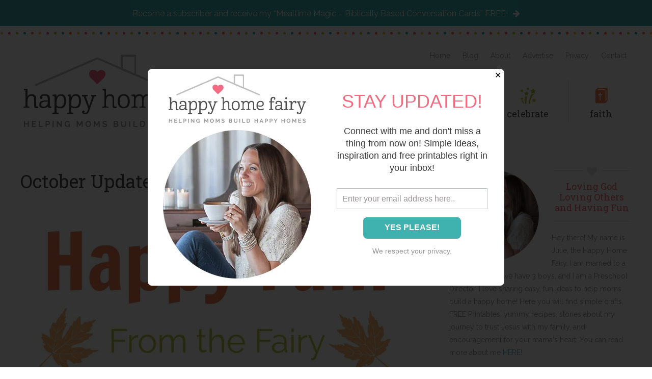

--- FILE ---
content_type: text/html; charset=UTF-8
request_url: https://happyhomefairy.com/october-updates/
body_size: 44808
content:
<!DOCTYPE html>
<html lang="en-US">
<head >
<meta charset="UTF-8" />
<meta name="viewport" content="width=device-width, initial-scale=1" />
<script data-no-optimize="1" data-cfasync="false">!function(){"use strict";const t={adt_ei:{identityApiKey:"plainText",source:"url",type:"plaintext",priority:1},adt_eih:{identityApiKey:"sha256",source:"urlh",type:"hashed",priority:2},sh_kit:{identityApiKey:"sha256",source:"urlhck",type:"hashed",priority:3}},e=Object.keys(t);function i(t){return function(t){const e=t.match(/((?=([a-z0-9._!#$%+^&*()[\]<>-]+))\2@[a-z0-9._-]+\.[a-z0-9._-]+)/gi);return e?e[0]:""}(function(t){return t.replace(/\s/g,"")}(t.toLowerCase()))}!async function(){const n=new URL(window.location.href),o=n.searchParams;let a=null;const r=Object.entries(t).sort(([,t],[,e])=>t.priority-e.priority).map(([t])=>t);for(const e of r){const n=o.get(e),r=t[e];if(!n||!r)continue;const c=decodeURIComponent(n),d="plaintext"===r.type&&i(c),s="hashed"===r.type&&c;if(d||s){a={value:c,config:r};break}}if(a){const{value:t,config:e}=a;window.adthrive=window.adthrive||{},window.adthrive.cmd=window.adthrive.cmd||[],window.adthrive.cmd.push(function(){window.adthrive.identityApi({source:e.source,[e.identityApiKey]:t},({success:i,data:n})=>{i?window.adthrive.log("info","Plugin","detectEmails",`Identity API called with ${e.type} email: ${t}`,n):window.adthrive.log("warning","Plugin","detectEmails",`Failed to call Identity API with ${e.type} email: ${t}`,n)})})}!function(t,e){const i=new URL(e);t.forEach(t=>i.searchParams.delete(t)),history.replaceState(null,"",i.toString())}(e,n)}()}();
</script><meta name='robots' content='index, follow, max-image-preview:large, max-snippet:-1, max-video-preview:-1' />
	<style>img:is([sizes="auto" i], [sizes^="auto," i]) { contain-intrinsic-size: 3000px 1500px }</style>
	
<script data-no-optimize="1" data-cfasync="false">
(function(w, d) {
	w.adthrive = w.adthrive || {};
	w.adthrive.cmd = w.adthrive.cmd || [];
	w.adthrive.plugin = 'adthrive-ads-3.10.0';
	w.adthrive.host = 'ads.adthrive.com';
	w.adthrive.integration = 'plugin';

	var commitParam = (w.adthriveCLS && w.adthriveCLS.bucket !== 'prod' && w.adthriveCLS.branch) ? '&commit=' + w.adthriveCLS.branch : '';

	var s = d.createElement('script');
	s.async = true;
	s.referrerpolicy='no-referrer-when-downgrade';
	s.src = 'https://' + w.adthrive.host + '/sites/596d18b1d83d246969d1d822/ads.min.js?referrer=' + w.encodeURIComponent(w.location.href) + commitParam + '&cb=' + (Math.floor(Math.random() * 100) + 1) + '';
	var n = d.getElementsByTagName('script')[0];
	n.parentNode.insertBefore(s, n);
})(window, document);
</script>
<link rel="dns-prefetch" href="https://ads.adthrive.com/"><link rel="preconnect" href="https://ads.adthrive.com/"><link rel="preconnect" href="https://ads.adthrive.com/" crossorigin>
	<!-- This site is optimized with the Yoast SEO plugin v26.4 - https://yoast.com/wordpress/plugins/seo/ -->
	<title>October Updates - Happy Home Fairy</title>
	<link rel="canonical" href="https://happyhomefairy.com/october-updates/" />
	<meta property="og:locale" content="en_US" />
	<meta property="og:type" content="article" />
	<meta property="og:title" content="October Updates - Happy Home Fairy" />
	<meta property="og:description" content="October is my favorite month of all and I feel like I barely blinked and it is almost over. We have been up to our ears in LIFE.  We go to work and it&#8217;s crazy all day and then we drive a billion hours in traffic and then we eat scrambled eggs or hot dogs [&hellip;]" />
	<meta property="og:url" content="https://happyhomefairy.com/october-updates/" />
	<meta property="og:site_name" content="Happy Home Fairy" />
	<meta property="article:publisher" content="https://www.facebook.com/Happy-Home-Fairy-173379676049019/timeline/" />
	<meta property="article:author" content="https://www.facebook.com/Happy-Home-Fairy-173379676049019/timeline/" />
	<meta property="article:published_time" content="2017-10-30T10:00:49+00:00" />
	<meta property="og:image" content="https://i0.wp.com/happyhomefairy.com/wp-content/uploads/2017/10/Happy-Fall.jpg?fit=735%2C1332&ssl=1" />
	<meta property="og:image:width" content="735" />
	<meta property="og:image:height" content="1332" />
	<meta property="og:image:type" content="image/jpeg" />
	<meta name="author" content="Happy Home Fairy" />
	<meta name="twitter:card" content="summary_large_image" />
	<meta name="twitter:creator" content="@HappyHomeFairy" />
	<meta name="twitter:site" content="@HappyHomeFairy" />
	<meta name="twitter:label1" content="Written by" />
	<meta name="twitter:data1" content="Happy Home Fairy" />
	<meta name="twitter:label2" content="Est. reading time" />
	<meta name="twitter:data2" content="3 minutes" />
	<script type="application/ld+json" class="yoast-schema-graph">{"@context":"https://schema.org","@graph":[{"@type":"Article","@id":"https://happyhomefairy.com/october-updates/#article","isPartOf":{"@id":"https://happyhomefairy.com/october-updates/"},"author":{"name":"Happy Home Fairy","@id":"https://happyhomefairy.com/#/schema/person/ad0c3a7467246f79e7a142231719a51d"},"headline":"October Updates","datePublished":"2017-10-30T10:00:49+00:00","mainEntityOfPage":{"@id":"https://happyhomefairy.com/october-updates/"},"wordCount":708,"commentCount":5,"publisher":{"@id":"https://happyhomefairy.com/#/schema/person/ad0c3a7467246f79e7a142231719a51d"},"image":{"@id":"https://happyhomefairy.com/october-updates/#primaryimage"},"thumbnailUrl":"https://i0.wp.com/happyhomefairy.com/wp-content/uploads/2017/10/Happy-Fall.jpg?fit=735%2C1332&ssl=1","keywords":["Fall"],"articleSection":["Fairy Thoughts","Fall"],"inLanguage":"en-US","potentialAction":[{"@type":"CommentAction","name":"Comment","target":["https://happyhomefairy.com/october-updates/#respond"]}]},{"@type":"WebPage","@id":"https://happyhomefairy.com/october-updates/","url":"https://happyhomefairy.com/october-updates/","name":"October Updates - Happy Home Fairy","isPartOf":{"@id":"https://happyhomefairy.com/#website"},"primaryImageOfPage":{"@id":"https://happyhomefairy.com/october-updates/#primaryimage"},"image":{"@id":"https://happyhomefairy.com/october-updates/#primaryimage"},"thumbnailUrl":"https://i0.wp.com/happyhomefairy.com/wp-content/uploads/2017/10/Happy-Fall.jpg?fit=735%2C1332&ssl=1","datePublished":"2017-10-30T10:00:49+00:00","breadcrumb":{"@id":"https://happyhomefairy.com/october-updates/#breadcrumb"},"inLanguage":"en-US","potentialAction":[{"@type":"ReadAction","target":["https://happyhomefairy.com/october-updates/"]}]},{"@type":"ImageObject","inLanguage":"en-US","@id":"https://happyhomefairy.com/october-updates/#primaryimage","url":"https://i0.wp.com/happyhomefairy.com/wp-content/uploads/2017/10/Happy-Fall.jpg?fit=735%2C1332&ssl=1","contentUrl":"https://i0.wp.com/happyhomefairy.com/wp-content/uploads/2017/10/Happy-Fall.jpg?fit=735%2C1332&ssl=1","width":735,"height":1332},{"@type":"BreadcrumbList","@id":"https://happyhomefairy.com/october-updates/#breadcrumb","itemListElement":[{"@type":"ListItem","position":1,"name":"Home","item":"https://happyhomefairy.com/"},{"@type":"ListItem","position":2,"name":"Blog","item":"https://happyhomefairy.com/blog-2/"},{"@type":"ListItem","position":3,"name":"October Updates"}]},{"@type":"WebSite","@id":"https://happyhomefairy.com/#website","url":"https://happyhomefairy.com/","name":"Happy Home Fairy","description":"Helping Moms Build Happy Homes","publisher":{"@id":"https://happyhomefairy.com/#/schema/person/ad0c3a7467246f79e7a142231719a51d"},"potentialAction":[{"@type":"SearchAction","target":{"@type":"EntryPoint","urlTemplate":"https://happyhomefairy.com/?s={search_term_string}"},"query-input":{"@type":"PropertyValueSpecification","valueRequired":true,"valueName":"search_term_string"}}],"inLanguage":"en-US"},{"@type":["Person","Organization"],"@id":"https://happyhomefairy.com/#/schema/person/ad0c3a7467246f79e7a142231719a51d","name":"Happy Home Fairy","image":{"@type":"ImageObject","inLanguage":"en-US","@id":"https://happyhomefairy.com/#/schema/person/image/","url":"https://i0.wp.com/happyhomefairy.com/wp-content/uploads/2017/04/Makeup.png?fit=1378%2C1294&ssl=1","contentUrl":"https://i0.wp.com/happyhomefairy.com/wp-content/uploads/2017/04/Makeup.png?fit=1378%2C1294&ssl=1","width":1378,"height":1294,"caption":"Happy Home Fairy"},"logo":{"@id":"https://happyhomefairy.com/#/schema/person/image/"},"description":"Julie Brasington is a Preschool Director, wife of a South Florida Worship Pastor and mom of 3 boys. She writes at Happy Home Fairy where you can find easy craft ideas, FREE printables, simple recipes, holiday fun, thoughts on raising kids, and encouragement for moms.","sameAs":["https://happyhomefairy.com/","https://www.facebook.com/Happy-Home-Fairy-173379676049019/timeline/","https://www.instagram.com/happyhomefairy/","https://www.pinterest.com/happyhomefairy/","https://x.com/HappyHomeFairy"],"url":"https://happyhomefairy.com/author/happyhomefairy/"}]}</script>
	<!-- / Yoast SEO plugin. -->


<link rel='dns-prefetch' href='//static.addtoany.com' />
<link rel='dns-prefetch' href='//secure.gravatar.com' />
<link rel='dns-prefetch' href='//a.omappapi.com' />
<link rel='dns-prefetch' href='//stats.wp.com' />
<link rel='dns-prefetch' href='//use.fontawesome.com' />
<link rel='dns-prefetch' href='//fonts.googleapis.com' />
<link rel='dns-prefetch' href='//v0.wordpress.com' />
<link rel='preconnect' href='//i0.wp.com' />
<link rel="alternate" type="application/rss+xml" title="Happy Home Fairy &raquo; Feed" href="https://happyhomefairy.com/feed/" />
<link rel="alternate" type="application/rss+xml" title="Happy Home Fairy &raquo; Comments Feed" href="https://happyhomefairy.com/comments/feed/" />
<link rel="alternate" type="application/rss+xml" title="Happy Home Fairy &raquo; October Updates Comments Feed" href="https://happyhomefairy.com/october-updates/feed/" />
<script type="text/javascript">
/* <![CDATA[ */
window._wpemojiSettings = {"baseUrl":"https:\/\/s.w.org\/images\/core\/emoji\/15.0.3\/72x72\/","ext":".png","svgUrl":"https:\/\/s.w.org\/images\/core\/emoji\/15.0.3\/svg\/","svgExt":".svg","source":{"concatemoji":"https:\/\/happyhomefairy.com\/wp-includes\/js\/wp-emoji-release.min.js?ver=6.7.4"}};
/*! This file is auto-generated */
!function(i,n){var o,s,e;function c(e){try{var t={supportTests:e,timestamp:(new Date).valueOf()};sessionStorage.setItem(o,JSON.stringify(t))}catch(e){}}function p(e,t,n){e.clearRect(0,0,e.canvas.width,e.canvas.height),e.fillText(t,0,0);var t=new Uint32Array(e.getImageData(0,0,e.canvas.width,e.canvas.height).data),r=(e.clearRect(0,0,e.canvas.width,e.canvas.height),e.fillText(n,0,0),new Uint32Array(e.getImageData(0,0,e.canvas.width,e.canvas.height).data));return t.every(function(e,t){return e===r[t]})}function u(e,t,n){switch(t){case"flag":return n(e,"\ud83c\udff3\ufe0f\u200d\u26a7\ufe0f","\ud83c\udff3\ufe0f\u200b\u26a7\ufe0f")?!1:!n(e,"\ud83c\uddfa\ud83c\uddf3","\ud83c\uddfa\u200b\ud83c\uddf3")&&!n(e,"\ud83c\udff4\udb40\udc67\udb40\udc62\udb40\udc65\udb40\udc6e\udb40\udc67\udb40\udc7f","\ud83c\udff4\u200b\udb40\udc67\u200b\udb40\udc62\u200b\udb40\udc65\u200b\udb40\udc6e\u200b\udb40\udc67\u200b\udb40\udc7f");case"emoji":return!n(e,"\ud83d\udc26\u200d\u2b1b","\ud83d\udc26\u200b\u2b1b")}return!1}function f(e,t,n){var r="undefined"!=typeof WorkerGlobalScope&&self instanceof WorkerGlobalScope?new OffscreenCanvas(300,150):i.createElement("canvas"),a=r.getContext("2d",{willReadFrequently:!0}),o=(a.textBaseline="top",a.font="600 32px Arial",{});return e.forEach(function(e){o[e]=t(a,e,n)}),o}function t(e){var t=i.createElement("script");t.src=e,t.defer=!0,i.head.appendChild(t)}"undefined"!=typeof Promise&&(o="wpEmojiSettingsSupports",s=["flag","emoji"],n.supports={everything:!0,everythingExceptFlag:!0},e=new Promise(function(e){i.addEventListener("DOMContentLoaded",e,{once:!0})}),new Promise(function(t){var n=function(){try{var e=JSON.parse(sessionStorage.getItem(o));if("object"==typeof e&&"number"==typeof e.timestamp&&(new Date).valueOf()<e.timestamp+604800&&"object"==typeof e.supportTests)return e.supportTests}catch(e){}return null}();if(!n){if("undefined"!=typeof Worker&&"undefined"!=typeof OffscreenCanvas&&"undefined"!=typeof URL&&URL.createObjectURL&&"undefined"!=typeof Blob)try{var e="postMessage("+f.toString()+"("+[JSON.stringify(s),u.toString(),p.toString()].join(",")+"));",r=new Blob([e],{type:"text/javascript"}),a=new Worker(URL.createObjectURL(r),{name:"wpTestEmojiSupports"});return void(a.onmessage=function(e){c(n=e.data),a.terminate(),t(n)})}catch(e){}c(n=f(s,u,p))}t(n)}).then(function(e){for(var t in e)n.supports[t]=e[t],n.supports.everything=n.supports.everything&&n.supports[t],"flag"!==t&&(n.supports.everythingExceptFlag=n.supports.everythingExceptFlag&&n.supports[t]);n.supports.everythingExceptFlag=n.supports.everythingExceptFlag&&!n.supports.flag,n.DOMReady=!1,n.readyCallback=function(){n.DOMReady=!0}}).then(function(){return e}).then(function(){var e;n.supports.everything||(n.readyCallback(),(e=n.source||{}).concatemoji?t(e.concatemoji):e.wpemoji&&e.twemoji&&(t(e.twemoji),t(e.wpemoji)))}))}((window,document),window._wpemojiSettings);
/* ]]> */
</script>
<link rel='stylesheet' id='genesis-simple-share-plugin-css-css' href='https://happyhomefairy.com/wp-content/plugins/genesis-simple-share/assets/css/share.min.css?ver=0.1.0' type='text/css' media='all' />
<link rel='stylesheet' id='genesis-simple-share-genericons-css-css' href='https://happyhomefairy.com/wp-content/plugins/genesis-simple-share/assets/css/genericons.min.css?ver=0.1.0' type='text/css' media='all' />
<link rel='stylesheet' id='happy-home-fairy-by-ewd-css' href='https://happyhomefairy.com/wp-content/themes/happyhomefairy/style.css?ver=2.2.3' type='text/css' media='all' />
<style id='wp-emoji-styles-inline-css' type='text/css'>

	img.wp-smiley, img.emoji {
		display: inline !important;
		border: none !important;
		box-shadow: none !important;
		height: 1em !important;
		width: 1em !important;
		margin: 0 0.07em !important;
		vertical-align: -0.1em !important;
		background: none !important;
		padding: 0 !important;
	}
</style>
<link rel='stylesheet' id='wp-block-library-css' href='https://happyhomefairy.com/wp-includes/css/dist/block-library/style.min.css?ver=6.7.4' type='text/css' media='all' />
<link rel='stylesheet' id='swiper-css-css' href='https://happyhomefairy.com/wp-content/plugins/instagram-widget-by-wpzoom/dist/styles/library/swiper.css?ver=7.4.1' type='text/css' media='all' />
<link rel='stylesheet' id='dashicons-css' href='https://happyhomefairy.com/wp-includes/css/dashicons.min.css?ver=6.7.4' type='text/css' media='all' />
<link rel='stylesheet' id='magnific-popup-css' href='https://happyhomefairy.com/wp-content/plugins/instagram-widget-by-wpzoom/dist/styles/library/magnific-popup.css?ver=2.2.8' type='text/css' media='all' />
<link rel='stylesheet' id='wpz-insta_block-frontend-style-css' href='https://happyhomefairy.com/wp-content/plugins/instagram-widget-by-wpzoom/dist/styles/frontend/index.css?ver=css-08583cdecf4e' type='text/css' media='all' />
<link rel='stylesheet' id='mediaelement-css' href='https://happyhomefairy.com/wp-includes/js/mediaelement/mediaelementplayer-legacy.min.css?ver=4.2.17' type='text/css' media='all' />
<link rel='stylesheet' id='wp-mediaelement-css' href='https://happyhomefairy.com/wp-includes/js/mediaelement/wp-mediaelement.min.css?ver=6.7.4' type='text/css' media='all' />
<style id='jetpack-sharing-buttons-style-inline-css' type='text/css'>
.jetpack-sharing-buttons__services-list{display:flex;flex-direction:row;flex-wrap:wrap;gap:0;list-style-type:none;margin:5px;padding:0}.jetpack-sharing-buttons__services-list.has-small-icon-size{font-size:12px}.jetpack-sharing-buttons__services-list.has-normal-icon-size{font-size:16px}.jetpack-sharing-buttons__services-list.has-large-icon-size{font-size:24px}.jetpack-sharing-buttons__services-list.has-huge-icon-size{font-size:36px}@media print{.jetpack-sharing-buttons__services-list{display:none!important}}.editor-styles-wrapper .wp-block-jetpack-sharing-buttons{gap:0;padding-inline-start:0}ul.jetpack-sharing-buttons__services-list.has-background{padding:1.25em 2.375em}
</style>
<link rel='stylesheet' id='edd-blocks-css' href='https://happyhomefairy.com/wp-content/plugins/easy-digital-downloads/includes/blocks/assets/css/edd-blocks.css?ver=3.6.1.1' type='text/css' media='all' />
<link rel='stylesheet' id='convertkit-broadcasts-css' href='https://happyhomefairy.com/wp-content/plugins/convertkit/resources/frontend/css/broadcasts.css?ver=3.1.1' type='text/css' media='all' />
<link rel='stylesheet' id='convertkit-button-css' href='https://happyhomefairy.com/wp-content/plugins/convertkit/resources/frontend/css/button.css?ver=3.1.1' type='text/css' media='all' />
<link rel='stylesheet' id='convertkit-form-css' href='https://happyhomefairy.com/wp-content/plugins/convertkit/resources/frontend/css/form.css?ver=3.1.1' type='text/css' media='all' />
<link rel='stylesheet' id='convertkit-form-builder-field-css' href='https://happyhomefairy.com/wp-content/plugins/convertkit/resources/frontend/css/form-builder.css?ver=3.1.1' type='text/css' media='all' />
<link rel='stylesheet' id='convertkit-form-builder-css' href='https://happyhomefairy.com/wp-content/plugins/convertkit/resources/frontend/css/form-builder.css?ver=3.1.1' type='text/css' media='all' />
<style id='classic-theme-styles-inline-css' type='text/css'>
/*! This file is auto-generated */
.wp-block-button__link{color:#fff;background-color:#32373c;border-radius:9999px;box-shadow:none;text-decoration:none;padding:calc(.667em + 2px) calc(1.333em + 2px);font-size:1.125em}.wp-block-file__button{background:#32373c;color:#fff;text-decoration:none}
</style>
<style id='global-styles-inline-css' type='text/css'>
:root{--wp--preset--aspect-ratio--square: 1;--wp--preset--aspect-ratio--4-3: 4/3;--wp--preset--aspect-ratio--3-4: 3/4;--wp--preset--aspect-ratio--3-2: 3/2;--wp--preset--aspect-ratio--2-3: 2/3;--wp--preset--aspect-ratio--16-9: 16/9;--wp--preset--aspect-ratio--9-16: 9/16;--wp--preset--color--black: #000000;--wp--preset--color--cyan-bluish-gray: #abb8c3;--wp--preset--color--white: #ffffff;--wp--preset--color--pale-pink: #f78da7;--wp--preset--color--vivid-red: #cf2e2e;--wp--preset--color--luminous-vivid-orange: #ff6900;--wp--preset--color--luminous-vivid-amber: #fcb900;--wp--preset--color--light-green-cyan: #7bdcb5;--wp--preset--color--vivid-green-cyan: #00d084;--wp--preset--color--pale-cyan-blue: #8ed1fc;--wp--preset--color--vivid-cyan-blue: #0693e3;--wp--preset--color--vivid-purple: #9b51e0;--wp--preset--gradient--vivid-cyan-blue-to-vivid-purple: linear-gradient(135deg,rgba(6,147,227,1) 0%,rgb(155,81,224) 100%);--wp--preset--gradient--light-green-cyan-to-vivid-green-cyan: linear-gradient(135deg,rgb(122,220,180) 0%,rgb(0,208,130) 100%);--wp--preset--gradient--luminous-vivid-amber-to-luminous-vivid-orange: linear-gradient(135deg,rgba(252,185,0,1) 0%,rgba(255,105,0,1) 100%);--wp--preset--gradient--luminous-vivid-orange-to-vivid-red: linear-gradient(135deg,rgba(255,105,0,1) 0%,rgb(207,46,46) 100%);--wp--preset--gradient--very-light-gray-to-cyan-bluish-gray: linear-gradient(135deg,rgb(238,238,238) 0%,rgb(169,184,195) 100%);--wp--preset--gradient--cool-to-warm-spectrum: linear-gradient(135deg,rgb(74,234,220) 0%,rgb(151,120,209) 20%,rgb(207,42,186) 40%,rgb(238,44,130) 60%,rgb(251,105,98) 80%,rgb(254,248,76) 100%);--wp--preset--gradient--blush-light-purple: linear-gradient(135deg,rgb(255,206,236) 0%,rgb(152,150,240) 100%);--wp--preset--gradient--blush-bordeaux: linear-gradient(135deg,rgb(254,205,165) 0%,rgb(254,45,45) 50%,rgb(107,0,62) 100%);--wp--preset--gradient--luminous-dusk: linear-gradient(135deg,rgb(255,203,112) 0%,rgb(199,81,192) 50%,rgb(65,88,208) 100%);--wp--preset--gradient--pale-ocean: linear-gradient(135deg,rgb(255,245,203) 0%,rgb(182,227,212) 50%,rgb(51,167,181) 100%);--wp--preset--gradient--electric-grass: linear-gradient(135deg,rgb(202,248,128) 0%,rgb(113,206,126) 100%);--wp--preset--gradient--midnight: linear-gradient(135deg,rgb(2,3,129) 0%,rgb(40,116,252) 100%);--wp--preset--font-size--small: 13px;--wp--preset--font-size--medium: 20px;--wp--preset--font-size--large: 36px;--wp--preset--font-size--x-large: 42px;--wp--preset--spacing--20: 0.44rem;--wp--preset--spacing--30: 0.67rem;--wp--preset--spacing--40: 1rem;--wp--preset--spacing--50: 1.5rem;--wp--preset--spacing--60: 2.25rem;--wp--preset--spacing--70: 3.38rem;--wp--preset--spacing--80: 5.06rem;--wp--preset--shadow--natural: 6px 6px 9px rgba(0, 0, 0, 0.2);--wp--preset--shadow--deep: 12px 12px 50px rgba(0, 0, 0, 0.4);--wp--preset--shadow--sharp: 6px 6px 0px rgba(0, 0, 0, 0.2);--wp--preset--shadow--outlined: 6px 6px 0px -3px rgba(255, 255, 255, 1), 6px 6px rgba(0, 0, 0, 1);--wp--preset--shadow--crisp: 6px 6px 0px rgba(0, 0, 0, 1);}:where(.is-layout-flex){gap: 0.5em;}:where(.is-layout-grid){gap: 0.5em;}body .is-layout-flex{display: flex;}.is-layout-flex{flex-wrap: wrap;align-items: center;}.is-layout-flex > :is(*, div){margin: 0;}body .is-layout-grid{display: grid;}.is-layout-grid > :is(*, div){margin: 0;}:where(.wp-block-columns.is-layout-flex){gap: 2em;}:where(.wp-block-columns.is-layout-grid){gap: 2em;}:where(.wp-block-post-template.is-layout-flex){gap: 1.25em;}:where(.wp-block-post-template.is-layout-grid){gap: 1.25em;}.has-black-color{color: var(--wp--preset--color--black) !important;}.has-cyan-bluish-gray-color{color: var(--wp--preset--color--cyan-bluish-gray) !important;}.has-white-color{color: var(--wp--preset--color--white) !important;}.has-pale-pink-color{color: var(--wp--preset--color--pale-pink) !important;}.has-vivid-red-color{color: var(--wp--preset--color--vivid-red) !important;}.has-luminous-vivid-orange-color{color: var(--wp--preset--color--luminous-vivid-orange) !important;}.has-luminous-vivid-amber-color{color: var(--wp--preset--color--luminous-vivid-amber) !important;}.has-light-green-cyan-color{color: var(--wp--preset--color--light-green-cyan) !important;}.has-vivid-green-cyan-color{color: var(--wp--preset--color--vivid-green-cyan) !important;}.has-pale-cyan-blue-color{color: var(--wp--preset--color--pale-cyan-blue) !important;}.has-vivid-cyan-blue-color{color: var(--wp--preset--color--vivid-cyan-blue) !important;}.has-vivid-purple-color{color: var(--wp--preset--color--vivid-purple) !important;}.has-black-background-color{background-color: var(--wp--preset--color--black) !important;}.has-cyan-bluish-gray-background-color{background-color: var(--wp--preset--color--cyan-bluish-gray) !important;}.has-white-background-color{background-color: var(--wp--preset--color--white) !important;}.has-pale-pink-background-color{background-color: var(--wp--preset--color--pale-pink) !important;}.has-vivid-red-background-color{background-color: var(--wp--preset--color--vivid-red) !important;}.has-luminous-vivid-orange-background-color{background-color: var(--wp--preset--color--luminous-vivid-orange) !important;}.has-luminous-vivid-amber-background-color{background-color: var(--wp--preset--color--luminous-vivid-amber) !important;}.has-light-green-cyan-background-color{background-color: var(--wp--preset--color--light-green-cyan) !important;}.has-vivid-green-cyan-background-color{background-color: var(--wp--preset--color--vivid-green-cyan) !important;}.has-pale-cyan-blue-background-color{background-color: var(--wp--preset--color--pale-cyan-blue) !important;}.has-vivid-cyan-blue-background-color{background-color: var(--wp--preset--color--vivid-cyan-blue) !important;}.has-vivid-purple-background-color{background-color: var(--wp--preset--color--vivid-purple) !important;}.has-black-border-color{border-color: var(--wp--preset--color--black) !important;}.has-cyan-bluish-gray-border-color{border-color: var(--wp--preset--color--cyan-bluish-gray) !important;}.has-white-border-color{border-color: var(--wp--preset--color--white) !important;}.has-pale-pink-border-color{border-color: var(--wp--preset--color--pale-pink) !important;}.has-vivid-red-border-color{border-color: var(--wp--preset--color--vivid-red) !important;}.has-luminous-vivid-orange-border-color{border-color: var(--wp--preset--color--luminous-vivid-orange) !important;}.has-luminous-vivid-amber-border-color{border-color: var(--wp--preset--color--luminous-vivid-amber) !important;}.has-light-green-cyan-border-color{border-color: var(--wp--preset--color--light-green-cyan) !important;}.has-vivid-green-cyan-border-color{border-color: var(--wp--preset--color--vivid-green-cyan) !important;}.has-pale-cyan-blue-border-color{border-color: var(--wp--preset--color--pale-cyan-blue) !important;}.has-vivid-cyan-blue-border-color{border-color: var(--wp--preset--color--vivid-cyan-blue) !important;}.has-vivid-purple-border-color{border-color: var(--wp--preset--color--vivid-purple) !important;}.has-vivid-cyan-blue-to-vivid-purple-gradient-background{background: var(--wp--preset--gradient--vivid-cyan-blue-to-vivid-purple) !important;}.has-light-green-cyan-to-vivid-green-cyan-gradient-background{background: var(--wp--preset--gradient--light-green-cyan-to-vivid-green-cyan) !important;}.has-luminous-vivid-amber-to-luminous-vivid-orange-gradient-background{background: var(--wp--preset--gradient--luminous-vivid-amber-to-luminous-vivid-orange) !important;}.has-luminous-vivid-orange-to-vivid-red-gradient-background{background: var(--wp--preset--gradient--luminous-vivid-orange-to-vivid-red) !important;}.has-very-light-gray-to-cyan-bluish-gray-gradient-background{background: var(--wp--preset--gradient--very-light-gray-to-cyan-bluish-gray) !important;}.has-cool-to-warm-spectrum-gradient-background{background: var(--wp--preset--gradient--cool-to-warm-spectrum) !important;}.has-blush-light-purple-gradient-background{background: var(--wp--preset--gradient--blush-light-purple) !important;}.has-blush-bordeaux-gradient-background{background: var(--wp--preset--gradient--blush-bordeaux) !important;}.has-luminous-dusk-gradient-background{background: var(--wp--preset--gradient--luminous-dusk) !important;}.has-pale-ocean-gradient-background{background: var(--wp--preset--gradient--pale-ocean) !important;}.has-electric-grass-gradient-background{background: var(--wp--preset--gradient--electric-grass) !important;}.has-midnight-gradient-background{background: var(--wp--preset--gradient--midnight) !important;}.has-small-font-size{font-size: var(--wp--preset--font-size--small) !important;}.has-medium-font-size{font-size: var(--wp--preset--font-size--medium) !important;}.has-large-font-size{font-size: var(--wp--preset--font-size--large) !important;}.has-x-large-font-size{font-size: var(--wp--preset--font-size--x-large) !important;}
:where(.wp-block-post-template.is-layout-flex){gap: 1.25em;}:where(.wp-block-post-template.is-layout-grid){gap: 1.25em;}
:where(.wp-block-columns.is-layout-flex){gap: 2em;}:where(.wp-block-columns.is-layout-grid){gap: 2em;}
:root :where(.wp-block-pullquote){font-size: 1.5em;line-height: 1.6;}
</style>
<link rel='stylesheet' id='contact-form-7-css' href='https://happyhomefairy.com/wp-content/plugins/contact-form-7/includes/css/styles.css?ver=6.1.4' type='text/css' media='all' />
<link rel='stylesheet' id='supersideme-style-css' href='https://happyhomefairy.com/wp-content/plugins/superside-me/includes/css/supersideme-style.css?ver=2.8.1' type='text/css' media='screen' />
<style id='supersideme-style-inline-css' type='text/css'>
@media only screen and (max-width:800px) {nav,#nav,.nav-primary,.nav-secondary,.supersideme .site-header .secondary-toggle,.menu-toggle {display:none }.slide-nav-link,.ssme-search,.button.ssme-button.ssme-custom {display:block }}.sidr {width:260px }.sidr.left {left:-260px }.sidr.right {right:-260px }.slide-nav-link {background-color:#fff;left:0;color:#4d4d4d;position:relative;width:100% }.sidr {background-color:#fff;color:#4d4d4d }.sidr h3,.sidr h4,.sidr .widget,.sidr p {color:#4d4d4d }.slide-nav-link:focus,.sidr:focus,.sidr a:focus,.menu-close:focus,.sub-menu-toggle:focus {outline:#4d4d4d dotted 1px }.sidr a,.sidr a:focus,.sidr a:active,.sidr button,.sidr .sub-menu-toggle:before {color:#4d4d4d }.search-me {color:#fff }.slide-nav-link:before,.search-me:before,.menu-close:before,.sidr .sub-menu-toggle:before,.ssme-search:before,.ssme-button:before {-webkit-font-smoothing:antialiased;-moz-osx-font-smoothing:grayscale;display:inline-block;font-style:normal;font-variant:normal;font-weight:900;font-family:'Font Awesome 5 Free','FontAwesome';font-size:20px }.menu-close:before,.sidr .sub-menu-toggle:before {font-size:16px }.slide-nav-link:before {content:'\f0c9' }.slide-nav-link.menu-open:before {content:'\f0c9' }.sidr .menu-close:before {content:'\f00d' }.sidr .sub-menu-toggle:before {content:'\f107' }.sidr .sub-menu-toggle-open:before {content:'\f106' }.search-me:before {content:'\f002' }.ssme-search:before {content:'\f002' }
</style>
<link rel='stylesheet' id='font-awesome-css' href='https://use.fontawesome.com/releases/v5.15.4/css/all.css?ver=5.15.4' type='text/css' media='screen' />
<link rel='stylesheet' id='edd-styles-css' href='https://happyhomefairy.com/wp-content/plugins/easy-digital-downloads/assets/css/edd.min.css?ver=3.6.1.1' type='text/css' media='all' />
<link rel='stylesheet' id='google-fonts-css' href='//fonts.googleapis.com/css?family=Raleway%3A400%2C600%2C700%7CRoboto+Slab&#038;ver=2.2.3' type='text/css' media='all' />
<link rel='stylesheet' id='simple-social-icons-font-css' href='https://happyhomefairy.com/wp-content/plugins/simple-social-icons/css/style.css?ver=3.0.2' type='text/css' media='all' />
<link rel='stylesheet' id='addtoany-css' href='https://happyhomefairy.com/wp-content/plugins/add-to-any/addtoany.min.css?ver=1.16' type='text/css' media='all' />
<style id='addtoany-inline-css' type='text/css'>
.addtoany_list a:not(.addtoany_special_service)>span {
    border-radius: 20px;
    display: inline-block;
    opacity: 1;
    padding: 2px;
}
</style>
<link rel='stylesheet' id='jetpack-swiper-library-css' href='https://happyhomefairy.com/wp-content/plugins/jetpack/_inc/blocks/swiper.css?ver=15.2' type='text/css' media='all' />
<link rel='stylesheet' id='jetpack-carousel-css' href='https://happyhomefairy.com/wp-content/plugins/jetpack/modules/carousel/jetpack-carousel.css?ver=15.2' type='text/css' media='all' />
<script type="text/javascript" src="https://happyhomefairy.com/wp-includes/js/jquery/jquery.min.js?ver=3.7.1" id="jquery-core-js"></script>
<script type="text/javascript" src="https://happyhomefairy.com/wp-includes/js/jquery/jquery-migrate.min.js?ver=3.4.1" id="jquery-migrate-js"></script>
<script type="text/javascript" src="https://happyhomefairy.com/wp-content/plugins/genesis-simple-share/assets/js/sharrre/jquery.sharrre.min.js?ver=0.1.0" id="genesis-simple-share-plugin-js-js"></script>
<script type="text/javascript" src="https://happyhomefairy.com/wp-content/plugins/genesis-simple-share/assets/js/waypoints.min.js?ver=0.1.0" id="genesis-simple-share-waypoint-js-js"></script>
<script type="text/javascript" src="https://happyhomefairy.com/wp-includes/js/underscore.min.js?ver=1.13.7" id="underscore-js"></script>
<script type="text/javascript" id="wp-util-js-extra">
/* <![CDATA[ */
var _wpUtilSettings = {"ajax":{"url":"\/wp-admin\/admin-ajax.php"}};
/* ]]> */
</script>
<script type="text/javascript" src="https://happyhomefairy.com/wp-includes/js/wp-util.min.js?ver=6.7.4" id="wp-util-js"></script>
<script type="text/javascript" src="https://happyhomefairy.com/wp-content/plugins/instagram-widget-by-wpzoom/dist/scripts/library/magnific-popup.js?ver=1752614196" id="magnific-popup-js"></script>
<script type="text/javascript" src="https://happyhomefairy.com/wp-content/plugins/instagram-widget-by-wpzoom/dist/scripts/library/swiper.js?ver=7.4.1" id="swiper-js-js"></script>
<script type="text/javascript" src="https://happyhomefairy.com/wp-content/plugins/instagram-widget-by-wpzoom/dist/scripts/frontend/block.js?ver=74a049bb282113514b2a" id="wpz-insta_block-frontend-script-js"></script>
<script type="text/javascript" id="addtoany-core-js-before">
/* <![CDATA[ */
window.a2a_config=window.a2a_config||{};a2a_config.callbacks=[];a2a_config.overlays=[];a2a_config.templates={};
a2a_config.icon_color="#f46b80";
/* ]]> */
</script>
<script type="text/javascript" defer src="https://static.addtoany.com/menu/page.js" id="addtoany-core-js"></script>
<script type="text/javascript" defer src="https://happyhomefairy.com/wp-content/plugins/add-to-any/addtoany.min.js?ver=1.1" id="addtoany-jquery-js"></script>
<link rel="https://api.w.org/" href="https://happyhomefairy.com/wp-json/" /><link rel="alternate" title="JSON" type="application/json" href="https://happyhomefairy.com/wp-json/wp/v2/posts/28278" /><link rel="EditURI" type="application/rsd+xml" title="RSD" href="https://happyhomefairy.com/xmlrpc.php?rsd" />
<meta name="generator" content="WordPress 6.7.4" />
<link rel='shortlink' href='https://wp.me/p6NEl6-7m6' />
<link rel="alternate" title="oEmbed (JSON)" type="application/json+oembed" href="https://happyhomefairy.com/wp-json/oembed/1.0/embed?url=https%3A%2F%2Fhappyhomefairy.com%2Foctober-updates%2F" />
<link rel="alternate" title="oEmbed (XML)" type="text/xml+oembed" href="https://happyhomefairy.com/wp-json/oembed/1.0/embed?url=https%3A%2F%2Fhappyhomefairy.com%2Foctober-updates%2F&#038;format=xml" />
		<script type="text/javascript" async defer data-pin-color=""  data-pin-hover="true"
			src="https://happyhomefairy.com/wp-content/plugins/pinterest-pin-it-button-on-image-hover-and-post/js/pinit.js"></script>
			<style>img#wpstats{display:none}</style>
		<meta name="generator" content="Easy Digital Downloads v3.6.1.1" />
<link rel="pingback" href="https://happyhomefairy.com/xmlrpc.php" />
<div id="fb-root"></div>
<script>(function(d, s, id) {
  var js, fjs = d.getElementsByTagName(s)[0];
  if (d.getElementById(id)) return;
  js = d.createElement(s); js.id = id;
  js.src = "//connect.facebook.net/en_US/sdk.js#xfbml=1&version=v2.4";
  fjs.parentNode.insertBefore(js, fjs);
}(document, 'script', 'facebook-jssdk'));</script>

<script>
  (function(i,s,o,g,r,a,m){i['GoogleAnalyticsObject']=r;i[r]=i[r]||function(){
  (i[r].q=i[r].q||[]).push(arguments)},i[r].l=1*new Date();a=s.createElement(o),
  m=s.getElementsByTagName(o)[0];a.async=1;a.src=g;m.parentNode.insertBefore(a,m)
  })(window,document,'script','//www.google-analytics.com/analytics.js','ga');

  ga('create', 'UA-68051229-1', 'auto');
  ga('send', 'pageview');

</script>

<script async defer src="//assets.pinterest.com/js/pinit.js"></script><meta name="google-site-verification" content="jwH6Q0KkqYmTrSMfOyp6qtKdwlbIOkuD84jAVvCRZA8" /><link rel="icon" href="https://i0.wp.com/happyhomefairy.com/wp-content/uploads/2024/06/favicon.png?fit=32%2C32&#038;ssl=1" sizes="32x32" />
<link rel="icon" href="https://i0.wp.com/happyhomefairy.com/wp-content/uploads/2024/06/favicon.png?fit=32%2C32&#038;ssl=1" sizes="192x192" />
<link rel="apple-touch-icon" href="https://i0.wp.com/happyhomefairy.com/wp-content/uploads/2024/06/favicon.png?fit=32%2C32&#038;ssl=1" />
<meta name="msapplication-TileImage" content="https://i0.wp.com/happyhomefairy.com/wp-content/uploads/2024/06/favicon.png?fit=32%2C32&#038;ssl=1" />
<style type="text/css">
</style>
		<style type="text/css" id="wp-custom-css">
			.zoom-instagram .zoom-instagram-widget__header{
	display:none;
}
		</style>
		<link rel="stylesheet" href="https://cdnjs.cloudflare.com/ajax/libs/font-awesome/4.1.0/css/font-awesome.min.css">
</head>
<body data-rsssl=1 class="post-template-default single single-post postid-28278 single-format-standard no-js edd-js-none header-image content-sidebar genesis-breadcrumbs-hidden genesis-footer-widgets-visible"><script>/* <![CDATA[ */(function(){var c = document.body.classList;c.remove('no-js');c.add('js');})();/* ]]> */</script>
			<style>.edd-js-none .edd-has-js, .edd-js .edd-no-js, body.edd-js input.edd-no-js { display: none; }</style>
	<script>/* <![CDATA[ */(function(){var c = document.body.classList;c.remove('edd-js-none');c.add('edd-js');})();/* ]]> */</script>
	<div class="before-header-cta widget-area"><div class="wrap"><section id="text-3" class="widget widget_text"><div class="widget-wrap">			<div class="textwidget"><a href="https://happyhomefairy.com/mealtime-magic-conversation-cards/">Become a subscriber and receive my “Mealtime Magic – Biblically Based Conversation Cards” FREE!</a></div>
		</div></section>
</div></div><div class="site-container"><ul class="genesis-skip-link"><li><a href="#genesis-content" class="screen-reader-shortcut"> Skip to main content</a></li><li><a href="#genesis-sidebar-primary" class="screen-reader-shortcut"> Skip to primary sidebar</a></li><li><a href="#genesis-footer-widgets" class="screen-reader-shortcut"> Skip to footer</a></li></ul><header class="site-header"><div class="wrap"><div class="title-area"><p class="site-title"><a href="https://happyhomefairy.com/">Happy Home Fairy</a></p><p class="site-description">Helping Moms Build Happy Homes</p></div><div class="widget-area header-widget-area"><section id="nav_menu-2" class="widget widget_nav_menu"><div class="widget-wrap"><nav class="nav-header"><ul id="menu-top" class="menu genesis-nav-menu js-superfish"><li id="menu-item-15546" class="menu-item menu-item-type-custom menu-item-object-custom menu-item-home menu-item-15546"><a href="https://happyhomefairy.com/"><span >Home</span></a></li>
<li id="menu-item-15549" class="menu-item menu-item-type-post_type menu-item-object-page current_page_parent menu-item-15549"><a href="https://happyhomefairy.com/blog-2/"><span >Blog</span></a></li>
<li id="menu-item-15547" class="menu-item menu-item-type-post_type menu-item-object-page menu-item-15547"><a href="https://happyhomefairy.com/about/"><span >About</span></a></li>
<li id="menu-item-15548" class="menu-item menu-item-type-post_type menu-item-object-page menu-item-15548"><a href="https://happyhomefairy.com/advertise/"><span >Advertise</span></a></li>
<li id="menu-item-22763" class="menu-item menu-item-type-post_type menu-item-object-page menu-item-privacy-policy menu-item-22763"><a rel="privacy-policy" href="https://happyhomefairy.com/disclosure/"><span >Privacy</span></a></li>
<li id="menu-item-15550" class="menu-item menu-item-type-post_type menu-item-object-page menu-item-15550"><a href="https://happyhomefairy.com/contact/"><span >Contact</span></a></li>
</ul></nav></div></section>
<section id="nav_menu-3" class="widget widget_nav_menu"><div class="widget-wrap"><nav class="nav-header"><ul id="menu-primary" class="menu genesis-nav-menu js-superfish"><li id="menu-item-18159" class="crafts menu-item menu-item-type-taxonomy menu-item-object-category menu-item-18159"><a href="https://happyhomefairy.com/category/crafts/"><span >Crafts</span></a></li>
<li id="menu-item-15545" class="freebies menu-item menu-item-type-taxonomy menu-item-object-category menu-item-has-children menu-item-15545"><a href="https://happyhomefairy.com/category/freebies/"><span >Freebies</span></a>
<ul class="sub-menu">
	<li id="menu-item-18169" class="menu-item menu-item-type-taxonomy menu-item-object-category menu-item-18169"><a href="https://happyhomefairy.com/category/freebies/free-printables/"><span >FREE Printables</span></a></li>
	<li id="menu-item-18170" class="menu-item menu-item-type-taxonomy menu-item-object-category menu-item-18170"><a href="https://happyhomefairy.com/category/freebies/giveaways/"><span >Giveaways</span></a></li>
</ul>
</li>
<li id="menu-item-15536" class="recipes menu-item menu-item-type-taxonomy menu-item-object-category menu-item-has-children menu-item-15536"><a href="https://happyhomefairy.com/category/recipes/"><span >Recipes</span></a>
<ul class="sub-menu">
	<li id="menu-item-15538" class="menu-item menu-item-type-taxonomy menu-item-object-category menu-item-15538"><a href="https://happyhomefairy.com/category/recipes/breakfast/"><span >Breakfast</span></a></li>
	<li id="menu-item-15540" class="menu-item menu-item-type-taxonomy menu-item-object-category menu-item-15540"><a href="https://happyhomefairy.com/category/recipes/lunch/"><span >Lunch</span></a></li>
	<li id="menu-item-15539" class="menu-item menu-item-type-taxonomy menu-item-object-category menu-item-15539"><a href="https://happyhomefairy.com/category/recipes/dinner/"><span >Dinner</span></a></li>
	<li id="menu-item-15541" class="menu-item menu-item-type-taxonomy menu-item-object-category menu-item-15541"><a href="https://happyhomefairy.com/category/recipes/sides/"><span >Sides</span></a></li>
	<li id="menu-item-15542" class="menu-item menu-item-type-taxonomy menu-item-object-category menu-item-15542"><a href="https://happyhomefairy.com/category/recipes/soupssalads/"><span >Soups/Salads</span></a></li>
	<li id="menu-item-15537" class="menu-item menu-item-type-taxonomy menu-item-object-category menu-item-15537"><a href="https://happyhomefairy.com/category/recipes/appetizerssnacks/"><span >Appetizers/Snacks</span></a></li>
	<li id="menu-item-18233" class="menu-item menu-item-type-taxonomy menu-item-object-category menu-item-18233"><a href="https://happyhomefairy.com/category/recipes/treats/"><span >Treats</span></a></li>
</ul>
</li>
<li id="menu-item-15543" class="celebrate menu-item menu-item-type-taxonomy menu-item-object-category menu-item-has-children menu-item-15543"><a href="https://happyhomefairy.com/category/celebrate/"><span >Celebrate</span></a>
<ul class="sub-menu">
	<li id="menu-item-18275" class="menu-item menu-item-type-taxonomy menu-item-object-category menu-item-18275"><a href="https://happyhomefairy.com/category/celebrate/new-years/"><span >New Year&#8217;s</span></a></li>
	<li id="menu-item-18295" class="menu-item menu-item-type-taxonomy menu-item-object-category menu-item-18295"><a href="https://happyhomefairy.com/category/celebrate/valentines-day/"><span >Valentine&#8217;s Day</span></a></li>
	<li id="menu-item-18276" class="menu-item menu-item-type-taxonomy menu-item-object-category menu-item-18276"><a href="https://happyhomefairy.com/category/celebrate/st-patricks-day/"><span >St. Patrick&#8217;s Day</span></a></li>
	<li id="menu-item-18270" class="menu-item menu-item-type-taxonomy menu-item-object-category menu-item-18270"><a href="https://happyhomefairy.com/category/celebrate/easter/"><span >Easter</span></a></li>
	<li id="menu-item-18293" class="menu-item menu-item-type-taxonomy menu-item-object-category menu-item-18293"><a href="https://happyhomefairy.com/category/celebrate/teacher-appreciation/"><span >Teacher Appreciation</span></a></li>
	<li id="menu-item-18274" class="menu-item menu-item-type-taxonomy menu-item-object-category menu-item-18274"><a href="https://happyhomefairy.com/category/celebrate/mothers-day/"><span >Mother&#8217;s Day</span></a></li>
	<li id="menu-item-18271" class="menu-item menu-item-type-taxonomy menu-item-object-category menu-item-18271"><a href="https://happyhomefairy.com/category/celebrate/end-of-school-year/"><span >End of School Year</span></a></li>
	<li id="menu-item-18292" class="menu-item menu-item-type-taxonomy menu-item-object-category menu-item-18292"><a href="https://happyhomefairy.com/category/celebrate/summer/"><span >Summer</span></a></li>
	<li id="menu-item-18272" class="menu-item menu-item-type-taxonomy menu-item-object-category menu-item-18272"><a href="https://happyhomefairy.com/category/celebrate/fathers-day/"><span >Father&#8217;s Day</span></a></li>
	<li id="menu-item-18265" class="menu-item menu-item-type-taxonomy menu-item-object-category menu-item-18265"><a href="https://happyhomefairy.com/category/celebrate/4th-of-july/"><span >4th of July</span></a></li>
	<li id="menu-item-18267" class="menu-item menu-item-type-taxonomy menu-item-object-category menu-item-18267"><a href="https://happyhomefairy.com/category/celebrate/back-to-school/"><span >Back to School</span></a></li>
	<li id="menu-item-22917" class="menu-item menu-item-type-taxonomy menu-item-object-category current-post-ancestor current-menu-parent current-post-parent menu-item-22917"><a href="https://happyhomefairy.com/category/fall/"><span >Fall</span></a></li>
	<li id="menu-item-18294" class="menu-item menu-item-type-taxonomy menu-item-object-category menu-item-18294"><a href="https://happyhomefairy.com/category/celebrate/thanksgiving/"><span >Thanksgiving</span></a></li>
	<li id="menu-item-18269" class="menu-item menu-item-type-taxonomy menu-item-object-category menu-item-18269"><a href="https://happyhomefairy.com/category/celebrate/christmas/"><span >Christmas</span></a></li>
	<li id="menu-item-18268" class="menu-item menu-item-type-taxonomy menu-item-object-category menu-item-18268"><a href="https://happyhomefairy.com/category/celebrate/birthdays/"><span >Birthdays</span></a></li>
</ul>
</li>
<li id="menu-item-15544" class="faith menu-item menu-item-type-taxonomy menu-item-object-category current-post-ancestor menu-item-has-children menu-item-15544"><a href="https://happyhomefairy.com/category/faith/"><span >Faith</span></a>
<ul class="sub-menu">
	<li id="menu-item-18362" class="menu-item menu-item-type-taxonomy menu-item-object-category menu-item-18362"><a href="https://happyhomefairy.com/category/faith/comforting-in-crisis/"><span >Comforting in Crisis</span></a></li>
	<li id="menu-item-22770" class="menu-item menu-item-type-taxonomy menu-item-object-category current-post-ancestor current-menu-parent current-post-parent menu-item-22770"><a href="https://happyhomefairy.com/category/faith/fairy-thoughts/"><span >Fairy Thoughts</span></a></li>
	<li id="menu-item-18365" class="menu-item menu-item-type-taxonomy menu-item-object-category menu-item-18365"><a href="https://happyhomefairy.com/category/faith/motherhood/"><span >Motherhood</span></a></li>
	<li id="menu-item-18364" class="menu-item menu-item-type-taxonomy menu-item-object-category menu-item-18364"><a href="https://happyhomefairy.com/category/faith/marriage/"><span >Marriage</span></a></li>
	<li id="menu-item-18367" class="menu-item menu-item-type-taxonomy menu-item-object-category menu-item-18367"><a href="https://happyhomefairy.com/category/faith/parenting/"><span >Parenting</span></a></li>
	<li id="menu-item-18366" class="menu-item menu-item-type-taxonomy menu-item-object-category menu-item-18366"><a href="https://happyhomefairy.com/category/faith/nicu-mommies/"><span >NICU Mommies</span></a></li>
</ul>
</li>
</ul></nav></div></section>
</div></div></header><div class="site-inner"><div class="content-sidebar-wrap"><main class="content" id="genesis-content"><article class="post-28278 post type-post status-publish format-standard has-post-thumbnail category-fairy-thoughts category-fall tag-fall entry gs-1 gs-odd gs-even gs-featured-content-entry" aria-label="October Updates"><header class="entry-header"><h1 class="entry-title">October Updates</h1>
</header><div class="entry-content"><p><img data-recalc-dims="1" decoding="async" data-attachment-id="28279" data-permalink="https://happyhomefairy.com/october-updates/happy-fall/" data-orig-file="https://i0.wp.com/happyhomefairy.com/wp-content/uploads/2017/10/Happy-Fall.jpg?fit=735%2C1332&amp;ssl=1" data-orig-size="735,1332" data-comments-opened="1" data-image-meta="{&quot;aperture&quot;:&quot;0&quot;,&quot;credit&quot;:&quot;&quot;,&quot;camera&quot;:&quot;&quot;,&quot;caption&quot;:&quot;&quot;,&quot;created_timestamp&quot;:&quot;0&quot;,&quot;copyright&quot;:&quot;&quot;,&quot;focal_length&quot;:&quot;0&quot;,&quot;iso&quot;:&quot;0&quot;,&quot;shutter_speed&quot;:&quot;0&quot;,&quot;title&quot;:&quot;&quot;,&quot;orientation&quot;:&quot;0&quot;}" data-image-title="Happy Fall!" data-image-description="" data-image-caption="" data-medium-file="https://i0.wp.com/happyhomefairy.com/wp-content/uploads/2017/10/Happy-Fall.jpg?fit=166%2C300&amp;ssl=1" data-large-file="https://i0.wp.com/happyhomefairy.com/wp-content/uploads/2017/10/Happy-Fall.jpg?fit=565%2C1024&amp;ssl=1" class="aligncenter size-full wp-image-28279" src="https://i0.wp.com/happyhomefairy.com/wp-content/uploads/2017/10/Happy-Fall.jpg?resize=735%2C1332&#038;ssl=1" alt="" width="735" height="1332" srcset="https://i0.wp.com/happyhomefairy.com/wp-content/uploads/2017/10/Happy-Fall.jpg?w=735&amp;ssl=1 735w, https://i0.wp.com/happyhomefairy.com/wp-content/uploads/2017/10/Happy-Fall.jpg?resize=230%2C417&amp;ssl=1 230w, https://i0.wp.com/happyhomefairy.com/wp-content/uploads/2017/10/Happy-Fall.jpg?resize=166%2C300&amp;ssl=1 166w, https://i0.wp.com/happyhomefairy.com/wp-content/uploads/2017/10/Happy-Fall.jpg?resize=565%2C1024&amp;ssl=1 565w" sizes="(max-width: 735px) 100vw, 735px" />October is my favorite month of all and I feel like I barely blinked and it is almost over.</p>
<p>We have been up to our ears in LIFE.  We go to work and it&#8217;s crazy all day and then we drive a billion hours in traffic and then we eat scrambled eggs or hot dogs and fall into bed.</p>
<p>Meanwhile the house is sooo dirty.  The boys&#8217; bathroom regularly smells like a urinal and everywhere I turn there are dust balls and cobwebs.  Also Jethro has taken to the habit of picking at his scabs and so his bed sheets are covered in blood spots.  This is the only time of year where I suppose that is acceptable.  Hit up Happy Home Fairy&#8217;s place for a real haunted experience.</p>
<p>Jethro got a sticky eyeball toy from a Halloween party at school and he and Noah were taking turns throwing it at the ceiling and then waiting for it to fall down.  After 20 minutes of this, the eyeball got stuck and didn&#8217;t come down.  So Jethro took a football and threw it up at the eyeball to knock it down and he totally nailed it.  When Mr. B. praised him for a job well done, he shrugged his shoulders and said, &#8220;Well, that&#8217;s my name.  Je-THROW.&#8221;</p>
<p>The boys are crazy these days!  Noah has become excited about all things American Ninja Warrior, so he climbs on everything in the house.  The dresser drawer knobs are now a rock climbing wall and I am going back and forth between wanting to just let him have fun and be a boy, and wondering if this is a horrible idea that might land us in the hospital.</p>
<p>Meanwhile Jet is climbing inside the center of our wholesale club-sized bag of paper towels.  You can see that <a href="https://www.instagram.com/p/Ba19KAulrUb/?taken-by=happyhomefairy" target="_blank" rel="noopener">HERE</a>.  After I took that photo he &#8211; and the bag of paper towels &#8211; fell over.</p>
<p>Also I have given up on the clothing battles with my children and Jethro wore pajamas to our day at the pumpkin patch (note photo above).  Awesome.</p>
<p>And I am coping with everything by consuming some form of chocolate at least once a day.  Lord help me when the Halloween candy arrives.  I may need to try the <a href="https://happyhomefairy.com/the-candy-fairy/" target="_blank" rel="noopener">Candy Fairy idea</a> to get all of the temptations out of the house.</p>
<p>Highlights from the month have been making our <a href="https://happyhomefairy.com/the-greatest-snack-mix-ever/" target="_blank" rel="noopener">all-time favorite snack mix</a>, enjoying a few cooler days where the humidity didn&#8217;t chia pet my hair, making some super cute <a href="https://www.instagram.com/p/BaZYgdmFpnW/?taken-by=happyhomefairy" target="_blank" rel="noopener">pumpkin cupcakes for Noah&#8217;s class</a>, <a href="https://happyhomefairy.com/acts-kindness-fall/" target="_blank" rel="noopener">buying a cinnamon broom for our dear babysitter</a>, I finally got my haircut after like 18 months, and finding out that my parents are moving back to Florida!  Isn&#8217;t that crazy?!  You can see the whole announcement <a href="https://www.instagram.com/p/BazgDvjlA4E/?taken-by=happyhomefairy" target="_blank" rel="noopener">HERE</a>.</p>
<p>There have been some hard things too.  There was a case of lice at school in my son&#8217;s class and I have contemplated shaving everyone&#8217;s heads and burning the house down as a precaution.  Work is stretching me in ways I never imagined.  One of our boys had some abnormal blood work come back and we need to pursue that with a specialist.  And then last weekend, a beloved pastor from our community and his wife lost their 3-year-old daughter very suddenly.  We have all been grieving with them.</p>
<p>I wonder about the Lord.  He has this way of bringing moments of laughter and then moments of deep sadness.  <strong>The trick is learning how to keep going to Him no matter what moments you are given.</strong></p>
<p>Psalm 62:8 says, <em>&#8220;<span id="en-NIV-14836" class="text Ps-62-8">Trust in him at all times, you people; </span><span class="indent-1"><span class="text Ps-62-8">pour out your hearts to him, </span></span><span class="indent-1"><span class="text Ps-62-8">for God is our refuge.&#8221;  </span></span></em><span class="indent-1"><span class="text Ps-62-8">At all times.  In the happy and the hard.  The good and the bad.  </span></span></p>
<h4><span class="indent-1"><span class="text Ps-62-8"><strong>Pouring out our hearts to Him in every moment gives us the opportunity to discover what a refuge and safe place He is.</strong></span></span></h4>
<p>Praying this October has been a fruitful one for your family.  Let me know how I can pray for you.</p>
<p>Joyfully,</p>
<p>Julie</p>
<p><strong><em>*Don&#8217;t forget to print these amazing <a href="https://happyhomefairy.com/halloween-candy-thats-good-for-you-free-printable/" target="_blank" rel="noopener">WITNESSING STICKERS</a> to put on your Halloween candy.  Any opportunity to share the Gospel and help others trust Him at all times, too!*</em></strong></p>
<div itemscope itemtype="http://schema.org/Article" style="display: none;">
<meta itemprop="url" content="https://happyhomefairy.com/october-updates/" />
<meta itemprop="name" content="October Updates" />
<meta itemprop="description" content="October is my favorite month of all and I feel like I barely blinked and it is almost over. We have been up to our ears in LIFE.  We go to work and it&#8217;s crazy all day and then we drive a billion hours in traffic and then we eat scrambled eggs or hot dogs ..." />
<meta itemprop="author" content="Happy Home Fairy" />
<meta itemprop="datePublished" content="2017-10-30" />
<meta itemprop="wordCount" content="725" />
<meta itemprop="keywords" content="Fall" />
<meta itemprop="articleSection" content="Fairy Thoughts" />
<meta itemprop="articleSection" content="Fall" />
<meta itemprop="image" content="https://i0.wp.com/happyhomefairy.com/wp-content/uploads/2017/10/Happy-Fall.jpg?fit=735%2C1332&#038;ssl=1" />
</div>
<div class="addtoany_share_save_container addtoany_content addtoany_content_bottom"><div class="addtoany_header">Sharing is caring!</div><div class="a2a_kit a2a_kit_size_32 addtoany_list" data-a2a-url="https://happyhomefairy.com/october-updates/" data-a2a-title="October Updates"><a class="a2a_button_facebook" href="https://www.addtoany.com/add_to/facebook?linkurl=https%3A%2F%2Fhappyhomefairy.com%2Foctober-updates%2F&amp;linkname=October%20Updates" title="Facebook" rel="nofollow noopener" target="_blank"></a><a class="a2a_button_pinterest" href="https://www.addtoany.com/add_to/pinterest?linkurl=https%3A%2F%2Fhappyhomefairy.com%2Foctober-updates%2F&amp;linkname=October%20Updates" title="Pinterest" rel="nofollow noopener" target="_blank"></a><a class="a2a_button_x" href="https://www.addtoany.com/add_to/x?linkurl=https%3A%2F%2Fhappyhomefairy.com%2Foctober-updates%2F&amp;linkname=October%20Updates" title="X" rel="nofollow noopener" target="_blank"></a><a class="a2a_button_email" href="https://www.addtoany.com/add_to/email?linkurl=https%3A%2F%2Fhappyhomefairy.com%2Foctober-updates%2F&amp;linkname=October%20Updates" title="Email" rel="nofollow noopener" target="_blank"></a><a class="a2a_button_copy_link" href="https://www.addtoany.com/add_to/copy_link?linkurl=https%3A%2F%2Fhappyhomefairy.com%2Foctober-updates%2F&amp;linkname=October%20Updates" title="Copy Link" rel="nofollow noopener" target="_blank"></a><a class="a2a_dd addtoany_share_save addtoany_share" href="https://www.addtoany.com/share"></a></div></div><!--<rdf:RDF xmlns:rdf="http://www.w3.org/1999/02/22-rdf-syntax-ns#"
			xmlns:dc="http://purl.org/dc/elements/1.1/"
			xmlns:trackback="http://madskills.com/public/xml/rss/module/trackback/">
		<rdf:Description rdf:about="https://happyhomefairy.com/october-updates/"
    dc:identifier="https://happyhomefairy.com/october-updates/"
    dc:title="October Updates"
    trackback:ping="https://happyhomefairy.com/october-updates/trackback/" />
</rdf:RDF>-->
</div><footer class="entry-footer"><p class="entry-meta"><i class="fa fa-folder-open"></i> <span class="entry-categories"><a href="https://happyhomefairy.com/category/faith/fairy-thoughts/" rel="category tag">Fairy Thoughts</a>, <a href="https://happyhomefairy.com/category/fall/" rel="category tag">Fall</a></span><br><i class="fa fa-tag"></i> <span class="entry-tags"><a href="https://happyhomefairy.com/tag/fall/" rel="tag">Fall</a></span><br><i class="fa fa-comment"></i> <span class="entry-comments-link"><a href="https://happyhomefairy.com/october-updates/#comments">5 Comments</a></span></p></footer></article><section class="author-box"><img alt='' src='https://secure.gravatar.com/avatar/e8546eee9ae6debf9943d9c8a8f0c0fb?s=150&#038;d=https%3A%2F%2Fhappyhomefairy.com%2Fwp-content%2Fthemes%2Fhappyhomefairy%2Fimages%2Fgravatar.png&#038;r=g' srcset='https://secure.gravatar.com/avatar/e8546eee9ae6debf9943d9c8a8f0c0fb?s=300&#038;d=https%3A%2F%2Fhappyhomefairy.com%2Fwp-content%2Fthemes%2Fhappyhomefairy%2Fimages%2Fgravatar.png&#038;r=g 2x' class='avatar avatar-150 photo' height='150' width='150' decoding='async'/><h4 class="author-box-title">About <span itemprop="name">Happy Home Fairy</span></h4><div class="author-box-content" itemprop="description"><p>Julie Brasington is a Preschool Director, wife of a South Florida Worship Pastor and mom of 3 boys. She writes at Happy Home Fairy where you can find easy craft ideas, FREE printables, simple recipes, holiday fun, thoughts on raising kids, and encouragement for moms.</p>
<div class="author-box-custom"><section id="simple-social-icons-2" class="widget simple-social-icons"><div class="widget-wrap"><ul class="alignleft"><li class="ssi-facebook"><a href="https://www.facebook.com/Happy-Home-Fairy-173379676049019/timeline/" ><svg role="img" class="social-facebook" aria-labelledby="social-facebook-2"><title id="social-facebook-2">Facebook</title><use xlink:href="https://happyhomefairy.com/wp-content/plugins/simple-social-icons/symbol-defs.svg#social-facebook"></use></svg></a></li><li class="ssi-instagram"><a href="https://instagram.com/happyhomefairy"><svg role="img" class="social-instagram" aria-labelledby="social-instagram-2"><title id="social-instagram-2">Instagram</title><use xlink:href="https://happyhomefairy.com/wp-content/plugins/simple-social-icons/symbol-defs.svg#social-instagram"></use></svg></a></li><li class="ssi-pinterest"><a href="https://www.pinterest.com/happyhomefairy/" ><svg role="img" class="social-pinterest" aria-labelledby="social-pinterest-2"><title id="social-pinterest-2">Pinterest</title><use xlink:href="https://happyhomefairy.com/wp-content/plugins/simple-social-icons/symbol-defs.svg#social-pinterest"></use></svg></a></li><li class="ssi-twitter"><a href="https://twitter.com/happyhomefairy" ><svg role="img" class="social-twitter" aria-labelledby="social-twitter-2"><title id="social-twitter-2">Twitter</title><use xlink:href="https://happyhomefairy.com/wp-content/plugins/simple-social-icons/symbol-defs.svg#social-twitter"></use></svg></a></li><li class="ssi-youtube"><a href="https://www.youtube.com/channel/UCouQVZ-dvfQuZnRWDlvjw0w" ><svg role="img" class="social-youtube" aria-labelledby="social-youtube-2"><title id="social-youtube-2">YouTube</title><use xlink:href="https://happyhomefairy.com/wp-content/plugins/simple-social-icons/symbol-defs.svg#social-youtube"></use></svg></a></li></ul></div></section>
</div></div></section><div class="nrelate clearfix"><h3 class="nr_title"><span>You May Also Like These Posts</span></h3><div class="nr_inner"><a class="nr_panel" href="https://happyhomefairy.com/recipe-pumpkin-maple-coffee-cake-2/" rel="bookmark" title="Permanent Link toRecipe &#8211; Pumpkin Maple Coffee Cake"><span class="nr_img_div"><img width="140" height="140" src="https://i0.wp.com/happyhomefairy.com/wp-content/uploads/2023/11/PUMPKIN-MAPLE-COFFEE-CAKE-BY-HAPPY-HOME-FAIRY.png?resize=140%2C140&amp;ssl=1" class="nr_img" alt="" decoding="async" loading="lazy" srcset="https://i0.wp.com/happyhomefairy.com/wp-content/uploads/2023/11/PUMPKIN-MAPLE-COFFEE-CAKE-BY-HAPPY-HOME-FAIRY.png?resize=140%2C140&amp;ssl=1 140w, https://i0.wp.com/happyhomefairy.com/wp-content/uploads/2023/11/PUMPKIN-MAPLE-COFFEE-CAKE-BY-HAPPY-HOME-FAIRY.png?resize=165%2C165&amp;ssl=1 165w, https://i0.wp.com/happyhomefairy.com/wp-content/uploads/2023/11/PUMPKIN-MAPLE-COFFEE-CAKE-BY-HAPPY-HOME-FAIRY.png?zoom=2&amp;resize=140%2C140&amp;ssl=1 280w, https://i0.wp.com/happyhomefairy.com/wp-content/uploads/2023/11/PUMPKIN-MAPLE-COFFEE-CAKE-BY-HAPPY-HOME-FAIRY.png?zoom=3&amp;resize=140%2C140&amp;ssl=1 420w" sizes="auto, (max-width: 140px) 100vw, 140px" data-attachment-id="35472" data-permalink="https://happyhomefairy.com/recipe-pumpkin-maple-coffee-cake-2/pumpkin-maple-coffee-cake-by-happy-home-fairy/" data-orig-file="https://i0.wp.com/happyhomefairy.com/wp-content/uploads/2023/11/PUMPKIN-MAPLE-COFFEE-CAKE-BY-HAPPY-HOME-FAIRY.png?fit=1000%2C1500&amp;ssl=1" data-orig-size="1000,1500" data-comments-opened="1" data-image-meta="{&quot;aperture&quot;:&quot;0&quot;,&quot;credit&quot;:&quot;&quot;,&quot;camera&quot;:&quot;&quot;,&quot;caption&quot;:&quot;&quot;,&quot;created_timestamp&quot;:&quot;0&quot;,&quot;copyright&quot;:&quot;&quot;,&quot;focal_length&quot;:&quot;0&quot;,&quot;iso&quot;:&quot;0&quot;,&quot;shutter_speed&quot;:&quot;0&quot;,&quot;title&quot;:&quot;&quot;,&quot;orientation&quot;:&quot;0&quot;}" data-image-title="PUMPKIN MAPLE COFFEE CAKE BY HAPPY HOME FAIRY" data-image-description="" data-image-caption="" data-medium-file="https://i0.wp.com/happyhomefairy.com/wp-content/uploads/2023/11/PUMPKIN-MAPLE-COFFEE-CAKE-BY-HAPPY-HOME-FAIRY.png?fit=200%2C300&amp;ssl=1" data-large-file="https://i0.wp.com/happyhomefairy.com/wp-content/uploads/2023/11/PUMPKIN-MAPLE-COFFEE-CAKE-BY-HAPPY-HOME-FAIRY.png?fit=683%2C1024&amp;ssl=1" /></span><span class="nr_text"><span class="nr_post_title">Recipe &#8211; Pumpkin Maple Coffee Cake</span></span></a><a class="nr_panel" href="https://happyhomefairy.com/pastor-appreciation-idea-free-printable/" rel="bookmark" title="Permanent Link toPastor Appreciation Idea &#8211; FREE Printable!"><span class="nr_img_div"><img width="140" height="140" src="https://i0.wp.com/happyhomefairy.com/wp-content/uploads/2023/09/PASTOR-APPRECIATION-FREE-PRINTABLE.png?resize=140%2C140&amp;ssl=1" class="nr_img" alt="" decoding="async" loading="lazy" srcset="https://i0.wp.com/happyhomefairy.com/wp-content/uploads/2023/09/PASTOR-APPRECIATION-FREE-PRINTABLE.png?resize=140%2C140&amp;ssl=1 140w, https://i0.wp.com/happyhomefairy.com/wp-content/uploads/2023/09/PASTOR-APPRECIATION-FREE-PRINTABLE.png?resize=165%2C165&amp;ssl=1 165w, https://i0.wp.com/happyhomefairy.com/wp-content/uploads/2023/09/PASTOR-APPRECIATION-FREE-PRINTABLE.png?zoom=2&amp;resize=140%2C140&amp;ssl=1 280w, https://i0.wp.com/happyhomefairy.com/wp-content/uploads/2023/09/PASTOR-APPRECIATION-FREE-PRINTABLE.png?zoom=3&amp;resize=140%2C140&amp;ssl=1 420w" sizes="auto, (max-width: 140px) 100vw, 140px" data-attachment-id="35337" data-permalink="https://happyhomefairy.com/pastor-appreciation-idea-free-printable/pastor-appreciation-free-printable/" data-orig-file="https://i0.wp.com/happyhomefairy.com/wp-content/uploads/2023/09/PASTOR-APPRECIATION-FREE-PRINTABLE.png?fit=1000%2C1500&amp;ssl=1" data-orig-size="1000,1500" data-comments-opened="1" data-image-meta="{&quot;aperture&quot;:&quot;0&quot;,&quot;credit&quot;:&quot;&quot;,&quot;camera&quot;:&quot;&quot;,&quot;caption&quot;:&quot;&quot;,&quot;created_timestamp&quot;:&quot;0&quot;,&quot;copyright&quot;:&quot;&quot;,&quot;focal_length&quot;:&quot;0&quot;,&quot;iso&quot;:&quot;0&quot;,&quot;shutter_speed&quot;:&quot;0&quot;,&quot;title&quot;:&quot;&quot;,&quot;orientation&quot;:&quot;0&quot;}" data-image-title="PASTOR APPRECIATION FREE PRINTABLE" data-image-description="&lt;p&gt;PASTOR APPRECIATION IDEA&lt;/p&gt;
" data-image-caption="" data-medium-file="https://i0.wp.com/happyhomefairy.com/wp-content/uploads/2023/09/PASTOR-APPRECIATION-FREE-PRINTABLE.png?fit=200%2C300&amp;ssl=1" data-large-file="https://i0.wp.com/happyhomefairy.com/wp-content/uploads/2023/09/PASTOR-APPRECIATION-FREE-PRINTABLE.png?fit=683%2C1024&amp;ssl=1" /></span><span class="nr_text"><span class="nr_post_title">Pastor Appreciation Idea &#8211; FREE Printable!</span></span></a><a class="nr_panel" href="https://happyhomefairy.com/fall-treat-tag-free-printable/" rel="bookmark" title="Permanent Link toFall Treat Tag &#8211; FREE Printable"><span class="nr_img_div"><img width="140" height="140" src="https://i0.wp.com/happyhomefairy.com/wp-content/uploads/2022/10/Fall-Treat-Tag-Printable-at-Happy-Home-Fairy.png?resize=140%2C140&amp;ssl=1" class="nr_img" alt="" decoding="async" loading="lazy" srcset="https://i0.wp.com/happyhomefairy.com/wp-content/uploads/2022/10/Fall-Treat-Tag-Printable-at-Happy-Home-Fairy.png?resize=140%2C140&amp;ssl=1 140w, https://i0.wp.com/happyhomefairy.com/wp-content/uploads/2022/10/Fall-Treat-Tag-Printable-at-Happy-Home-Fairy.png?resize=165%2C165&amp;ssl=1 165w, https://i0.wp.com/happyhomefairy.com/wp-content/uploads/2022/10/Fall-Treat-Tag-Printable-at-Happy-Home-Fairy.png?zoom=2&amp;resize=140%2C140&amp;ssl=1 280w, https://i0.wp.com/happyhomefairy.com/wp-content/uploads/2022/10/Fall-Treat-Tag-Printable-at-Happy-Home-Fairy.png?zoom=3&amp;resize=140%2C140&amp;ssl=1 420w" sizes="auto, (max-width: 140px) 100vw, 140px" data-attachment-id="35220" data-permalink="https://happyhomefairy.com/fall-treat-tag-free-printable/fall-treat-tag-printable-at-happy-home-fairy/" data-orig-file="https://i0.wp.com/happyhomefairy.com/wp-content/uploads/2022/10/Fall-Treat-Tag-Printable-at-Happy-Home-Fairy.png?fit=1000%2C1500&amp;ssl=1" data-orig-size="1000,1500" data-comments-opened="1" data-image-meta="{&quot;aperture&quot;:&quot;0&quot;,&quot;credit&quot;:&quot;&quot;,&quot;camera&quot;:&quot;&quot;,&quot;caption&quot;:&quot;&quot;,&quot;created_timestamp&quot;:&quot;0&quot;,&quot;copyright&quot;:&quot;&quot;,&quot;focal_length&quot;:&quot;0&quot;,&quot;iso&quot;:&quot;0&quot;,&quot;shutter_speed&quot;:&quot;0&quot;,&quot;title&quot;:&quot;&quot;,&quot;orientation&quot;:&quot;0&quot;}" data-image-title="Fall Treat Tag Printable at Happy Home Fairy" data-image-description="" data-image-caption="" data-medium-file="https://i0.wp.com/happyhomefairy.com/wp-content/uploads/2022/10/Fall-Treat-Tag-Printable-at-Happy-Home-Fairy.png?fit=200%2C300&amp;ssl=1" data-large-file="https://i0.wp.com/happyhomefairy.com/wp-content/uploads/2022/10/Fall-Treat-Tag-Printable-at-Happy-Home-Fairy.png?fit=683%2C1024&amp;ssl=1" /></span><span class="nr_text"><span class="nr_post_title">Fall Treat Tag &#8211; FREE Printable</span></span></a><a class="nr_panel" href="https://happyhomefairy.com/recipe-one-pan-roasted-chicken-broccoli-and-sweet-potatoes/" rel="bookmark" title="Permanent Link toRecipe &#8211; One-Pan Roasted Chicken, Broccoli, and Sweet Potatoes"><span class="nr_img_div"><img width="140" height="140" src="https://i0.wp.com/happyhomefairy.com/wp-content/uploads/2022/09/Pinterest-Pin-copy-22-1.png?resize=140%2C140&amp;ssl=1" class="nr_img" alt="" decoding="async" loading="lazy" srcset="https://i0.wp.com/happyhomefairy.com/wp-content/uploads/2022/09/Pinterest-Pin-copy-22-1.png?resize=140%2C140&amp;ssl=1 140w, https://i0.wp.com/happyhomefairy.com/wp-content/uploads/2022/09/Pinterest-Pin-copy-22-1.png?resize=165%2C165&amp;ssl=1 165w, https://i0.wp.com/happyhomefairy.com/wp-content/uploads/2022/09/Pinterest-Pin-copy-22-1.png?zoom=2&amp;resize=140%2C140&amp;ssl=1 280w, https://i0.wp.com/happyhomefairy.com/wp-content/uploads/2022/09/Pinterest-Pin-copy-22-1.png?zoom=3&amp;resize=140%2C140&amp;ssl=1 420w" sizes="auto, (max-width: 140px) 100vw, 140px" data-attachment-id="35215" data-permalink="https://happyhomefairy.com/recipe-one-pan-roasted-chicken-broccoli-and-sweet-potatoes/pinterest-pin-copy-22-1/" data-orig-file="https://i0.wp.com/happyhomefairy.com/wp-content/uploads/2022/09/Pinterest-Pin-copy-22-1.png?fit=1000%2C1500&amp;ssl=1" data-orig-size="1000,1500" data-comments-opened="1" data-image-meta="{&quot;aperture&quot;:&quot;0&quot;,&quot;credit&quot;:&quot;&quot;,&quot;camera&quot;:&quot;&quot;,&quot;caption&quot;:&quot;&quot;,&quot;created_timestamp&quot;:&quot;0&quot;,&quot;copyright&quot;:&quot;&quot;,&quot;focal_length&quot;:&quot;0&quot;,&quot;iso&quot;:&quot;0&quot;,&quot;shutter_speed&quot;:&quot;0&quot;,&quot;title&quot;:&quot;&quot;,&quot;orientation&quot;:&quot;0&quot;}" data-image-title="One-Pan Roasted Chicken, Broccoli and Sweet Potatoes" data-image-description="" data-image-caption="" data-medium-file="https://i0.wp.com/happyhomefairy.com/wp-content/uploads/2022/09/Pinterest-Pin-copy-22-1.png?fit=200%2C300&amp;ssl=1" data-large-file="https://i0.wp.com/happyhomefairy.com/wp-content/uploads/2022/09/Pinterest-Pin-copy-22-1.png?fit=683%2C1024&amp;ssl=1" /></span><span class="nr_text"><span class="nr_post_title">Recipe &#8211; One-Pan Roasted Chicken, Broccoli, and Sweet Potatoes</span></span></a></div></div><div class="after-entry-subscribe widget-area"><section id="convertkit_form-3" class="widget convertkit widget_convertkit_form"><div class="widget-wrap"><script async data-uid="a5c6e1ef5b" src="https://happyhomefairy.kit.com/a5c6e1ef5b/index.js" data-jetpack-boost="ignore" data-no-defer="1" nowprocket></script></div></section>
</div>
    <div class="adjacent-entry-navigation">
        <div class="navigation-previous"><a href="https://happyhomefairy.com/recipe-easy-roasted-mushroom-butternut-squash-salad/" rel="prev"><span><i class="fa fa-chevron-left"></i> Prev Post</span> Recipe &#8211; Easy Roasted Mushroom and Butternut Squash Pasta Salad</a></div>
        <div class="navigation-next"><a href="https://happyhomefairy.com/easy-activities-for-family-fun-this-november/" rel="next"><span>Next Post <i class="fa fa-chevron-right"></i></span> Easy Activities for Family Fun this November</a></div>
    </div> <h2 class="screen-reader-text">Reader Interactions</h2><div class="entry-comments" id="comments"><h3>5 Comments</h3><ol class="comment-list">
	<li class="comment even thread-even depth-1" id="comment-94567">
	<article id="article-comment-94567">

		
		<header class="comment-header">
			<p class="comment-author">
				<img alt='' src='https://secure.gravatar.com/avatar/3d2d9792000da7d8753a8853b5900256?s=60&#038;d=https%3A%2F%2Fhappyhomefairy.com%2Fwp-content%2Fthemes%2Fhappyhomefairy%2Fimages%2Fgravatar.png&#038;r=g' srcset='https://secure.gravatar.com/avatar/3d2d9792000da7d8753a8853b5900256?s=120&#038;d=https%3A%2F%2Fhappyhomefairy.com%2Fwp-content%2Fthemes%2Fhappyhomefairy%2Fimages%2Fgravatar.png&#038;r=g 2x' class='avatar avatar-60 photo' height='60' width='60' loading='lazy' decoding='async'/><span class="comment-author-name">Kelly</span>			</p>

			<p class="comment-meta"><time class="comment-time"><a class="comment-time-link" href="https://happyhomefairy.com/october-updates/#comment-94567">October 30, 2017 at 8:21 am</a></time></p>		</header>

		<div class="comment-content">
			
			<p>Do you have the witnessing stickers in the form of Christmas? We have a Christmas Parade the day after Thanksgiving and we would like to put these stickers on the candy we throw from the float.</p>
		</div>

		<div class="comment-reply"><a rel="nofollow" class="comment-reply-link" href="#comment-94567" data-commentid="94567" data-postid="28278" data-belowelement="article-comment-94567" data-respondelement="respond" data-replyto="reply to this comment <i class="fa fa-reply"></i> to Kelly" aria-label="reply to this comment <i class="fa fa-reply"></i> to Kelly">reply to this comment <i class="fa fa-reply"></i></a></div>
		
	</article>
	<ul class="children">

	<li class="comment byuser comment-author-happyhomefairy bypostauthor odd alt depth-2" id="comment-94618">
	<article id="article-comment-94618">

		
		<header class="comment-header">
			<p class="comment-author">
				<img alt='' src='https://secure.gravatar.com/avatar/e8546eee9ae6debf9943d9c8a8f0c0fb?s=60&#038;d=https%3A%2F%2Fhappyhomefairy.com%2Fwp-content%2Fthemes%2Fhappyhomefairy%2Fimages%2Fgravatar.png&#038;r=g' srcset='https://secure.gravatar.com/avatar/e8546eee9ae6debf9943d9c8a8f0c0fb?s=120&#038;d=https%3A%2F%2Fhappyhomefairy.com%2Fwp-content%2Fthemes%2Fhappyhomefairy%2Fimages%2Fgravatar.png&#038;r=g 2x' class='avatar avatar-60 photo' height='60' width='60' loading='lazy' decoding='async'/><span class="comment-author-name"><a href="https://happyhomefairy.com/" class="comment-author-link" rel="external nofollow">Happy Home Fairy</a></span>			</p>

			<p class="comment-meta"><time class="comment-time"><a class="comment-time-link" href="https://happyhomefairy.com/october-updates/#comment-94618">October 30, 2017 at 9:53 pm</a></time></p>		</header>

		<div class="comment-content">
			
			<p>Hello Kelly! I don&#8217;t! But I wish that I did!! I am not sure I can pull that together for this year, but I am definitely putting that on the list for next! Thank you!</p>
		</div>

		<div class="comment-reply"><a rel="nofollow" class="comment-reply-link" href="#comment-94618" data-commentid="94618" data-postid="28278" data-belowelement="article-comment-94618" data-respondelement="respond" data-replyto="reply to this comment <i class="fa fa-reply"></i> to Happy Home Fairy" aria-label="reply to this comment <i class="fa fa-reply"></i> to Happy Home Fairy">reply to this comment <i class="fa fa-reply"></i></a></div>
		
	</article>
	</li><!-- #comment-## -->
</ul><!-- .children -->
</li><!-- #comment-## -->

	<li class="comment even thread-odd thread-alt depth-1" id="comment-94598">
	<article id="article-comment-94598">

		
		<header class="comment-header">
			<p class="comment-author">
				<img alt='' src='https://secure.gravatar.com/avatar/c8c23240fc18518c12cb7b6a9e2531c1?s=60&#038;d=https%3A%2F%2Fhappyhomefairy.com%2Fwp-content%2Fthemes%2Fhappyhomefairy%2Fimages%2Fgravatar.png&#038;r=g' srcset='https://secure.gravatar.com/avatar/c8c23240fc18518c12cb7b6a9e2531c1?s=120&#038;d=https%3A%2F%2Fhappyhomefairy.com%2Fwp-content%2Fthemes%2Fhappyhomefairy%2Fimages%2Fgravatar.png&#038;r=g 2x' class='avatar avatar-60 photo' height='60' width='60' loading='lazy' decoding='async'/><span class="comment-author-name"><a href="http://www.betondinner.com" class="comment-author-link" rel="external nofollow">Bet @ Bet On Dinner</a></span>			</p>

			<p class="comment-meta"><time class="comment-time"><a class="comment-time-link" href="https://happyhomefairy.com/october-updates/#comment-94598">October 30, 2017 at 2:29 pm</a></time></p>		</header>

		<div class="comment-content">
			
			<p>Ohh my goodness! I had totally missed the announcement about your fam, that is so FANTASTIC!!!! Rejoicing with you! And yes&#8230;so much hard going on, too. Love to you!</p>
		</div>

		<div class="comment-reply"><a rel="nofollow" class="comment-reply-link" href="#comment-94598" data-commentid="94598" data-postid="28278" data-belowelement="article-comment-94598" data-respondelement="respond" data-replyto="reply to this comment <i class="fa fa-reply"></i> to Bet @ Bet On Dinner" aria-label="reply to this comment <i class="fa fa-reply"></i> to Bet @ Bet On Dinner">reply to this comment <i class="fa fa-reply"></i></a></div>
		
	</article>
	</li><!-- #comment-## -->

	<li class="comment odd alt thread-even depth-1" id="comment-94630">
	<article id="article-comment-94630">

		
		<header class="comment-header">
			<p class="comment-author">
				<img alt='' src='https://secure.gravatar.com/avatar/ba1970e601cf32ffcab2e147b6de6cf7?s=60&#038;d=https%3A%2F%2Fhappyhomefairy.com%2Fwp-content%2Fthemes%2Fhappyhomefairy%2Fimages%2Fgravatar.png&#038;r=g' srcset='https://secure.gravatar.com/avatar/ba1970e601cf32ffcab2e147b6de6cf7?s=120&#038;d=https%3A%2F%2Fhappyhomefairy.com%2Fwp-content%2Fthemes%2Fhappyhomefairy%2Fimages%2Fgravatar.png&#038;r=g 2x' class='avatar avatar-60 photo' height='60' width='60' loading='lazy' decoding='async'/><span class="comment-author-name">Kim</span>			</p>

			<p class="comment-meta"><time class="comment-time"><a class="comment-time-link" href="https://happyhomefairy.com/october-updates/#comment-94630">October 31, 2017 at 12:11 am</a></time></p>		</header>

		<div class="comment-content">
			
			<p>I just love your honesty on real life motherhood, my adult girls with children and live in a world of constant social media,  and as much as they try not to, it’s hard not to feel like you fall short in so many ways despite your best efforts. Any advice I could share with them?  Love your Blog❤️</p>
		</div>

		<div class="comment-reply"><a rel="nofollow" class="comment-reply-link" href="#comment-94630" data-commentid="94630" data-postid="28278" data-belowelement="article-comment-94630" data-respondelement="respond" data-replyto="reply to this comment <i class="fa fa-reply"></i> to Kim" aria-label="reply to this comment <i class="fa fa-reply"></i> to Kim">reply to this comment <i class="fa fa-reply"></i></a></div>
		
	</article>
	</li><!-- #comment-## -->

	<li class="comment even thread-odd thread-alt depth-1" id="comment-94683">
	<article id="article-comment-94683">

		
		<header class="comment-header">
			<p class="comment-author">
				<img alt='' src='https://secure.gravatar.com/avatar/aaaeccd293301d49526ff1fc782743c8?s=60&#038;d=https%3A%2F%2Fhappyhomefairy.com%2Fwp-content%2Fthemes%2Fhappyhomefairy%2Fimages%2Fgravatar.png&#038;r=g' srcset='https://secure.gravatar.com/avatar/aaaeccd293301d49526ff1fc782743c8?s=120&#038;d=https%3A%2F%2Fhappyhomefairy.com%2Fwp-content%2Fthemes%2Fhappyhomefairy%2Fimages%2Fgravatar.png&#038;r=g 2x' class='avatar avatar-60 photo' height='60' width='60' loading='lazy' decoding='async'/><span class="comment-author-name">DD</span>			</p>

			<p class="comment-meta"><time class="comment-time"><a class="comment-time-link" href="https://happyhomefairy.com/october-updates/#comment-94683">October 31, 2017 at 9:19 pm</a></time></p>		</header>

		<div class="comment-content">
			
			<p>What a nice family picture!</p>
		</div>

		<div class="comment-reply"><a rel="nofollow" class="comment-reply-link" href="#comment-94683" data-commentid="94683" data-postid="28278" data-belowelement="article-comment-94683" data-respondelement="respond" data-replyto="reply to this comment <i class="fa fa-reply"></i> to DD" aria-label="reply to this comment <i class="fa fa-reply"></i> to DD">reply to this comment <i class="fa fa-reply"></i></a></div>
		
	</article>
	</li><!-- #comment-## -->
</ol></div>	<div id="respond" class="comment-respond">
		<h3 id="reply-title" class="comment-reply-title">Leave a Comment <small><a rel="nofollow" id="cancel-comment-reply-link" href="/october-updates/#respond" style="display:none;">Cancel reply</a></small></h3><form action="https://happyhomefairy.com/wp-comments-post.php" method="post" id="commentform" class="comment-form" novalidate><p class="comment-notes"><span id="email-notes">Your email address will not be published.</span> <span class="required-field-message">Required fields are marked <span class="required">*</span></span></p><p class="comment-form-comment"><label for="comment">Comment <span class="required">*</span></label> <textarea id="comment" name="comment" cols="45" rows="8" maxlength="65525" required></textarea></p><p class="comment-form-author"><label for="author">Name <span class="required">*</span></label> <input id="author" name="author" type="text" value="" size="30" maxlength="245" autocomplete="name" required /></p>
<p class="comment-form-email"><label for="email">Email <span class="required">*</span></label> <input id="email" name="email" type="email" value="" size="30" maxlength="100" aria-describedby="email-notes" autocomplete="email" required /></p>
<p class="comment-form-url"><label for="url">Website</label> <input id="url" name="url" type="url" value="" size="30" maxlength="200" autocomplete="url" /></p>
<p class="comment-form-cookies-consent"><input id="wp-comment-cookies-consent" name="wp-comment-cookies-consent" type="checkbox" value="yes" /> <label for="wp-comment-cookies-consent">Save my name, email, and website in this browser for the next time I comment.</label></p>
<p class="comment-subscription-form"><input type="checkbox" name="subscribe_comments" id="subscribe_comments" value="subscribe" style="width: auto; -moz-appearance: checkbox; -webkit-appearance: checkbox;" /> <label class="subscribe-label" id="subscribe-label" for="subscribe_comments">Notify me of follow-up comments by email.</label></p><p class="comment-subscription-form"><input type="checkbox" name="subscribe_blog" id="subscribe_blog" value="subscribe" style="width: auto; -moz-appearance: checkbox; -webkit-appearance: checkbox;" /> <label class="subscribe-label" id="subscribe-blog-label" for="subscribe_blog">Notify me of new posts by email.</label></p><p class="form-submit"><input name="submit" type="submit" id="submit" class="submit" value="Submit Comment" /> <input type='hidden' name='comment_post_ID' value='28278' id='comment_post_ID' />
<input type='hidden' name='comment_parent' id='comment_parent' value='0' />
</p><p style="display: none;"><input type="hidden" id="akismet_comment_nonce" name="akismet_comment_nonce" value="9b8cb660f8" /></p><p style="display: none !important;" class="akismet-fields-container" data-prefix="ak_"><label>&#916;<textarea name="ak_hp_textarea" cols="45" rows="8" maxlength="100"></textarea></label><input type="hidden" id="ak_js_1" name="ak_js" value="71"/><script>document.getElementById( "ak_js_1" ).setAttribute( "value", ( new Date() ).getTime() );</script></p></form>	</div><!-- #respond -->
	<p class="akismet_comment_form_privacy_notice">This site uses Akismet to reduce spam. <a href="https://akismet.com/privacy/" target="_blank" rel="nofollow noopener">Learn how your comment data is processed.</a></p></main><aside class="sidebar sidebar-primary widget-area" role="complementary" aria-label="Primary Sidebar" id="genesis-sidebar-primary"><h2 class="genesis-sidebar-title screen-reader-text">Primary Sidebar</h2><section id="ewd_welcome-2" class="widget widget_ewd_welcome"><div class="widget-wrap"><img src="https://happyhomefairy.com/wp-content/uploads/2015/09/welcome.png" /><h4 class="widget-title widgettitle"><span>Loving God Loving Others and Having Fun</span></h4>
<p>Hey there! My name is Julie, the Happy Home Fairy. I am married to a Worship Pastor, we have 3 boys, and I am a Preschool Director. I love sharing easy, fun ideas to help moms build a happy home! Here you will find simple crafts, FREE Printables, yummy recipes, stories about my journey to trust Jesus with my family, and encouragement for your mama's heart. You can read more about me <a href="https://happyhomefairy.com/about/">HERE</a>!</p>
<div class="menu-social-container"><ul id="menu-social" class="menu genesis-nav-menu menu-welcome-social"><li id="menu-item-15728" class="fa fa-facebook menu-item menu-item-type-custom menu-item-object-custom menu-item-15728"><a target="_blank" href="https://www.facebook.com/Happy-Home-Fairy-173379676049019/timeline/">Facebook</a></li>
<li id="menu-item-15737" class="fa fa-twitter menu-item menu-item-type-custom menu-item-object-custom menu-item-15737"><a target="_blank" href="https://twitter.com/happyhomefairy">Twitter</a></li>
<li id="menu-item-15751" class="fa fa-pinterest menu-item menu-item-type-custom menu-item-object-custom menu-item-15751"><a target="_blank" href="https://www.pinterest.com/happyhomefairy/">Pinterest</a></li>
<li id="menu-item-15785" class="fa fa-instagram menu-item menu-item-type-custom menu-item-object-custom menu-item-15785"><a target="_blank" href="https://instagram.com/happyhomefairy">Instagram</a></li>
<li id="menu-item-15774" class="fa fa-youtube menu-item menu-item-type-custom menu-item-object-custom menu-item-15774"><a target="_blank" href="https://www.youtube.com/channel/UCouQVZ-dvfQuZnRWDlvjw0w">YouTube</a></li>
</ul></div><form class="search-form" method="get" action="https://happyhomefairy.com/" role="search"><label class="search-form-label screen-reader-text" for="searchform-1">Search this website</label><input class="search-form-input" type="search" name="s" id="searchform-1" placeholder="Search this website"><input class="search-form-submit" type="submit" value="&#xf002;"><meta content="https://happyhomefairy.com/?s={s}"></form>
	<select  name='cat' id='catsb' class='postform'>
	<option value='-1'>Ideas for your happy home</option>
	<option class="level-0" value="2">4th of July</option>
	<option class="level-0" value="50">Appetizers/Snacks</option>
	<option class="level-0" value="3">April Fool&#8217;s Day</option>
	<option class="level-0" value="4">Baby Showers</option>
	<option class="level-0" value="5">Back to School</option>
	<option class="level-0" value="6">Birthdays</option>
	<option class="level-0" value="51">Breakfast</option>
	<option class="level-0" value="7">Bridal Showers</option>
	<option class="level-0" value="705">Celebrate</option>
	<option class="level-0" value="817">Chapel</option>
	<option class="level-0" value="8">Christmas</option>
	<option class="level-0" value="9">Comforting in Crisis</option>
	<option class="level-0" value="10">Crafts</option>
	<option class="level-0" value="11">Date Night</option>
	<option class="level-0" value="12">Decorating</option>
	<option class="level-0" value="52">Dinner</option>
	<option class="level-0" value="13">Dr. Seuss</option>
	<option class="level-0" value="14">Earth Day</option>
	<option class="level-0" value="15">Easter</option>
	<option class="level-0" value="16">End of School Year</option>
	<option class="level-0" value="17">Fairy Favorites</option>
	<option class="level-0" value="18">Fairy Thoughts</option>
	<option class="level-0" value="19">Fairy Tips</option>
	<option class="level-0" value="20">Fall</option>
	<option class="level-0" value="21">Father&#8217;s Day</option>
	<option class="level-0" value="22">FREE Printables</option>
	<option class="level-0" value="704">Freebies</option>
	<option class="level-0" value="23">Friendship</option>
	<option class="level-0" value="24">Giveaways</option>
	<option class="level-0" value="25">Groundhog Day</option>
	<option class="level-0" value="710">Halloween</option>
	<option class="level-0" value="26">Happy Baby</option>
	<option class="level-0" value="27">Happy Buddy</option>
	<option class="level-0" value="53">Lunch</option>
	<option class="level-0" value="28">Lunchbox</option>
	<option class="level-0" value="29">Marriage</option>
	<option class="level-0" value="30">Mother&#8217;s Day</option>
	<option class="level-0" value="711">Motherhood</option>
	<option class="level-0" value="31">New Year&#8217;s</option>
	<option class="level-0" value="32">NICU Mommies</option>
	<option class="level-0" value="33">No Cost Fun</option>
	<option class="level-0" value="34">Parenting</option>
	<option class="level-0" value="35">Popular</option>
	<option class="level-0" value="801">Pregnancy</option>
	<option class="level-0" value="36">Preschool</option>
	<option class="level-0" value="797">Product Reviews</option>
	<option class="level-0" value="37">Random Acts of Kindness</option>
	<option class="level-0" value="38">Recipes</option>
	<option class="level-0" value="39">Sides</option>
	<option class="level-0" value="40">Soups/Salads</option>
	<option class="level-0" value="41">Spring</option>
	<option class="level-0" value="42">St. Patrick&#8217;s Day</option>
	<option class="level-0" value="43">Summer</option>
	<option class="level-0" value="792">Sunday School</option>
	<option class="level-0" value="44">Teacher Appreciation</option>
	<option class="level-0" value="45">Thanksgiving</option>
	<option class="level-0" value="46">Tooth Fairy</option>
	<option class="level-0" value="47">Treats</option>
	<option class="level-0" value="1">Uncategorized</option>
	<option class="level-0" value="48">Valentine&#8217;s Day</option>
	<option class="level-0" value="49">Winter</option>
</select>
	<script type="text/javascript">
		<!--
		var dropdown = document.getElementById("catsb");
		function onCatChange() {
			if ( dropdown.options[dropdown.selectedIndex].value > 0 ) {
				location.href = "https://happyhomefairy.com/?cat="+dropdown.options[dropdown.selectedIndex].value;
			}
		}
		dropdown.onchange = onCatChange;
		-->
	</script>
	</div></section>
<section id="black-studio-tinymce-2" class="widget widget_black_studio_tinymce"><div class="widget-wrap"><h4 class="widget-title widgettitle"><span>My eBook!<br/>AVAILABLE NOW!</span></h4>
<div class="textwidget"><p><a href="https://happyhomefairy.com/the-kindness-antennae-only-9-99/"><img data-recalc-dims="1" class="alignleft wp-image-15573 size-full" src="https://i0.wp.com/happyhomefairy.com/wp-content/uploads/2015/09/book-sidebar.png?resize=200%2C312&#038;ssl=1" alt="book-sidebar" width="200" height="312" /></a>The Kindness Antennae is my brand new eBook packed full of uplifting stories, fun ideas, printables, and truths to help you (and your kids!) live a life that makes a difference – one act of kindness at a time.</p>
<p style="text-align: center; clear: both;"><span class="ghost-button"><a href="https://happyhomefairy.com/the-kindness-antennae-only-9-99/">BUY NOW</a></span></p>
</div></div></section>
<section id="convertkit_form-2" class="widget convertkit widget_convertkit_form"><div class="widget-wrap"><h4 class="widget-title widgettitle"><span>Subscribe Now and Get a FREE Gift!</span></h4>
<script async data-uid="83fcd2ab9b" src="https://happyhomefairy.kit.com/83fcd2ab9b/index.js" data-jetpack-boost="ignore" data-no-defer="1" nowprocket></script></div></section>
<section id="featured-content-4" class="featured-content-favorite-family-recipes featuredpost widget featured-content"><div class="featured-content-favorite-family-recipes featuredpost widget-wrap"><h4 class="widget-title widgettitle"><span>Preschool Crafts and Ideas</span></h4>
<article class="post-13722 post type-post status-publish format-standard has-post-thumbnail category-preschool tag-decorating tag-how-to-set-up-a-preschool-classroom tag-preschool tag-preschool-classroom tag-preschool-teaching-tips entry gs-1 gs-odd gs-even gs-featured-content-entry" aria-label="Preschool Classroom Reveal"><a href="https://happyhomefairy.com/400-trips-to-ikea-later-preschool-classroom-reveal/" title="Preschool Classroom Reveal" class="alignnone"><img width="165" height="165" src="https://i0.wp.com/happyhomefairy.com/wp-content/uploads/2014/08/setting-up-the-preschool-classroom-great-ideas.jpg?resize=165%2C165&amp;ssl=1" class="entry-image attachment-post gsfc-alignnone" alt="" itemprop="image" decoding="async" loading="lazy" srcset="https://i0.wp.com/happyhomefairy.com/wp-content/uploads/2014/08/setting-up-the-preschool-classroom-great-ideas.jpg?resize=140%2C140&amp;ssl=1 140w, https://i0.wp.com/happyhomefairy.com/wp-content/uploads/2014/08/setting-up-the-preschool-classroom-great-ideas.jpg?resize=165%2C165&amp;ssl=1 165w, https://i0.wp.com/happyhomefairy.com/wp-content/uploads/2014/08/setting-up-the-preschool-classroom-great-ideas.jpg?zoom=2&amp;resize=165%2C165&amp;ssl=1 330w, https://i0.wp.com/happyhomefairy.com/wp-content/uploads/2014/08/setting-up-the-preschool-classroom-great-ideas.jpg?zoom=3&amp;resize=165%2C165&amp;ssl=1 495w" sizes="auto, (max-width: 165px) 100vw, 165px" data-attachment-id="13744" data-permalink="https://happyhomefairy.com/400-trips-to-ikea-later-preschool-classroom-reveal/setting-up-the-preschool-classroom-great-ideas/" data-orig-file="https://i0.wp.com/happyhomefairy.com/wp-content/uploads/2014/08/setting-up-the-preschool-classroom-great-ideas.jpg?fit=3318%2C2212&amp;ssl=1" data-orig-size="3318,2212" data-comments-opened="1" data-image-meta="{&quot;aperture&quot;:&quot;3.5&quot;,&quot;credit&quot;:&quot;&quot;,&quot;camera&quot;:&quot;Canon EOS REBEL T3&quot;,&quot;caption&quot;:&quot;&quot;,&quot;created_timestamp&quot;:&quot;1408587338&quot;,&quot;copyright&quot;:&quot;&quot;,&quot;focal_length&quot;:&quot;18&quot;,&quot;iso&quot;:&quot;100&quot;,&quot;shutter_speed&quot;:&quot;0.033333333333333&quot;,&quot;title&quot;:&quot;&quot;,&quot;orientation&quot;:&quot;1&quot;}" data-image-title="Setting Up the Preschool Classroom &#8211; GREAT ideas!!" data-image-description="" data-image-caption="" data-medium-file="https://i0.wp.com/happyhomefairy.com/wp-content/uploads/2014/08/setting-up-the-preschool-classroom-great-ideas.jpg?fit=300%2C200&amp;ssl=1" data-large-file="https://i0.wp.com/happyhomefairy.com/wp-content/uploads/2014/08/setting-up-the-preschool-classroom-great-ideas.jpg?fit=1024%2C683&amp;ssl=1" /></a><h2 class="entry-title"><a href="https://happyhomefairy.com/400-trips-to-ikea-later-preschool-classroom-reveal/" title="Preschool Classroom Reveal">Preschool Classroom Reveal</a></h2></article><article class="post-14572 post type-post status-publish format-standard has-post-thumbnail category-crafts category-earth-day category-free-printables category-preschool tag-bible tag-creation tag-free-printable tag-preschool tag-preschool-crafts tag-sunday-school entry gs-2 gs-even gs-featured-content-entry" aria-label="Creation Book &#8211; FREE Printable!"><a href="https://happyhomefairy.com/creation-book-free-printable/" title="Creation Book &#8211; FREE Printable!" class="alignnone"><img width="165" height="165" src="https://i0.wp.com/happyhomefairy.com/wp-content/uploads/2015/04/free-printable-creation-book-craft-at-happyhomefairy-com.jpg?resize=165%2C165&amp;ssl=1" class="entry-image attachment-post gsfc-alignnone" alt="" itemprop="image" decoding="async" loading="lazy" srcset="https://i0.wp.com/happyhomefairy.com/wp-content/uploads/2015/04/free-printable-creation-book-craft-at-happyhomefairy-com.jpg?resize=140%2C140&amp;ssl=1 140w, https://i0.wp.com/happyhomefairy.com/wp-content/uploads/2015/04/free-printable-creation-book-craft-at-happyhomefairy-com.jpg?resize=165%2C165&amp;ssl=1 165w, https://i0.wp.com/happyhomefairy.com/wp-content/uploads/2015/04/free-printable-creation-book-craft-at-happyhomefairy-com.jpg?zoom=2&amp;resize=165%2C165&amp;ssl=1 330w, https://i0.wp.com/happyhomefairy.com/wp-content/uploads/2015/04/free-printable-creation-book-craft-at-happyhomefairy-com.jpg?zoom=3&amp;resize=165%2C165&amp;ssl=1 495w" sizes="auto, (max-width: 165px) 100vw, 165px" data-attachment-id="14581" data-permalink="https://happyhomefairy.com/creation-book-free-printable/free-printable-creation-book-craft-at-happyhomefairy-com/" data-orig-file="https://i0.wp.com/happyhomefairy.com/wp-content/uploads/2015/04/free-printable-creation-book-craft-at-happyhomefairy-com.jpg?fit=2212%2C3318&amp;ssl=1" data-orig-size="2212,3318" data-comments-opened="1" data-image-meta="{&quot;aperture&quot;:&quot;5&quot;,&quot;credit&quot;:&quot;&quot;,&quot;camera&quot;:&quot;Canon EOS REBEL T3&quot;,&quot;caption&quot;:&quot;&quot;,&quot;created_timestamp&quot;:&quot;1426816606&quot;,&quot;copyright&quot;:&quot;&quot;,&quot;focal_length&quot;:&quot;37&quot;,&quot;iso&quot;:&quot;100&quot;,&quot;shutter_speed&quot;:&quot;0.016666666666667&quot;,&quot;title&quot;:&quot;&quot;,&quot;orientation&quot;:&quot;1&quot;}" data-image-title="FREE Printable Creation Book Craft at happyhomefairy.com" data-image-description="" data-image-caption="" data-medium-file="https://i0.wp.com/happyhomefairy.com/wp-content/uploads/2015/04/free-printable-creation-book-craft-at-happyhomefairy-com.jpg?fit=200%2C300&amp;ssl=1" data-large-file="https://i0.wp.com/happyhomefairy.com/wp-content/uploads/2015/04/free-printable-creation-book-craft-at-happyhomefairy-com.jpg?fit=683%2C1024&amp;ssl=1" /></a><h2 class="entry-title"><a href="https://happyhomefairy.com/creation-book-free-printable/" title="Creation Book &#8211; FREE Printable!">Creation Book &#8211; FREE Printable!</a></h2></article><article class="post-15214 post type-post status-publish format-standard has-post-thumbnail category-crafts category-preschool tag-back-to-school tag-back-to-school-books tag-brown-bear tag-brown-bear-activities tag-brown-bear-handprint-book tag-handprint-art tag-preschool tag-preschool-classroom tag-preschool-crafts tag-preschool-teaching-tips entry gs-3 gs-odd gs-even gs-featured-content-entry" aria-label="Brown Bear, Brown Bear Handprint Project"><a href="https://happyhomefairy.com/brown-bear-brown-bear-handprint-project/" title="Brown Bear, Brown Bear Handprint Project" class="alignnone"><img width="165" height="165" src="https://i0.wp.com/happyhomefairy.com/wp-content/uploads/2015/08/brown-bear-handprint-keepsake-book-this-is-awesome-what-a-fun-and-adorable-way-to-teach-colors.jpg?resize=165%2C165&amp;ssl=1" class="entry-image attachment-post gsfc-alignnone" alt="" itemprop="image" decoding="async" loading="lazy" srcset="https://i0.wp.com/happyhomefairy.com/wp-content/uploads/2015/08/brown-bear-handprint-keepsake-book-this-is-awesome-what-a-fun-and-adorable-way-to-teach-colors.jpg?resize=140%2C140&amp;ssl=1 140w, https://i0.wp.com/happyhomefairy.com/wp-content/uploads/2015/08/brown-bear-handprint-keepsake-book-this-is-awesome-what-a-fun-and-adorable-way-to-teach-colors.jpg?resize=165%2C165&amp;ssl=1 165w, https://i0.wp.com/happyhomefairy.com/wp-content/uploads/2015/08/brown-bear-handprint-keepsake-book-this-is-awesome-what-a-fun-and-adorable-way-to-teach-colors.jpg?zoom=2&amp;resize=165%2C165&amp;ssl=1 330w, https://i0.wp.com/happyhomefairy.com/wp-content/uploads/2015/08/brown-bear-handprint-keepsake-book-this-is-awesome-what-a-fun-and-adorable-way-to-teach-colors.jpg?zoom=3&amp;resize=165%2C165&amp;ssl=1 495w" sizes="auto, (max-width: 165px) 100vw, 165px" data-attachment-id="15221" data-permalink="https://happyhomefairy.com/brown-bear-brown-bear-handprint-project/brown-bear-handprint-keepsake-book-this-is-awesome-what-a-fun-and-adorable-way-to-teach-colors/" data-orig-file="https://i0.wp.com/happyhomefairy.com/wp-content/uploads/2015/08/brown-bear-handprint-keepsake-book-this-is-awesome-what-a-fun-and-adorable-way-to-teach-colors.jpg?fit=2212%2C3318&amp;ssl=1" data-orig-size="2212,3318" data-comments-opened="1" data-image-meta="{&quot;aperture&quot;:&quot;4.5&quot;,&quot;credit&quot;:&quot;&quot;,&quot;camera&quot;:&quot;Canon EOS REBEL T3&quot;,&quot;caption&quot;:&quot;&quot;,&quot;created_timestamp&quot;:&quot;1432171405&quot;,&quot;copyright&quot;:&quot;&quot;,&quot;focal_length&quot;:&quot;23&quot;,&quot;iso&quot;:&quot;100&quot;,&quot;shutter_speed&quot;:&quot;0.02&quot;,&quot;title&quot;:&quot;&quot;,&quot;orientation&quot;:&quot;1&quot;}" data-image-title="Brown Bear Handprint Keepsake Book &#8211; this is AWESOME! What a fun and adorable way to teach colors!" data-image-description="" data-image-caption="" data-medium-file="https://i0.wp.com/happyhomefairy.com/wp-content/uploads/2015/08/brown-bear-handprint-keepsake-book-this-is-awesome-what-a-fun-and-adorable-way-to-teach-colors.jpg?fit=200%2C300&amp;ssl=1" data-large-file="https://i0.wp.com/happyhomefairy.com/wp-content/uploads/2015/08/brown-bear-handprint-keepsake-book-this-is-awesome-what-a-fun-and-adorable-way-to-teach-colors.jpg?fit=683%2C1024&amp;ssl=1" /></a><h2 class="entry-title"><a href="https://happyhomefairy.com/brown-bear-brown-bear-handprint-project/" title="Brown Bear, Brown Bear Handprint Project">Brown Bear, Brown Bear Handprint Project</a></h2></article><article class="post-15369 post type-post status-publish format-standard has-post-thumbnail category-preschool tag-2-and-3-year-olds tag-how-to-set-up-a-preschool-classroom tag-morning-meeting tag-preschool tag-preschool-classroom tag-preschool-teaching-tips entry gs-4 gs-even gs-featured-content-entry" aria-label="Preschool Morning Meeting Ideas"><a href="https://happyhomefairy.com/preschool-morning-meeting-ideas/" title="Preschool Morning Meeting Ideas" class="alignnone"><img width="165" height="165" src="https://i0.wp.com/happyhomefairy.com/wp-content/uploads/2015/09/preschool-morning-meeting-ideas-geared-for-2-3-year-olds-love-this-what-a-great-way-to-start-the-day.jpg?resize=165%2C165&amp;ssl=1" class="entry-image attachment-post gsfc-alignnone" alt="" itemprop="image" decoding="async" loading="lazy" srcset="https://i0.wp.com/happyhomefairy.com/wp-content/uploads/2015/09/preschool-morning-meeting-ideas-geared-for-2-3-year-olds-love-this-what-a-great-way-to-start-the-day.jpg?resize=140%2C140&amp;ssl=1 140w, https://i0.wp.com/happyhomefairy.com/wp-content/uploads/2015/09/preschool-morning-meeting-ideas-geared-for-2-3-year-olds-love-this-what-a-great-way-to-start-the-day.jpg?resize=165%2C165&amp;ssl=1 165w, https://i0.wp.com/happyhomefairy.com/wp-content/uploads/2015/09/preschool-morning-meeting-ideas-geared-for-2-3-year-olds-love-this-what-a-great-way-to-start-the-day.jpg?zoom=2&amp;resize=165%2C165&amp;ssl=1 330w, https://i0.wp.com/happyhomefairy.com/wp-content/uploads/2015/09/preschool-morning-meeting-ideas-geared-for-2-3-year-olds-love-this-what-a-great-way-to-start-the-day.jpg?zoom=3&amp;resize=165%2C165&amp;ssl=1 495w" sizes="auto, (max-width: 165px) 100vw, 165px" data-attachment-id="15376" data-permalink="https://happyhomefairy.com/preschool-morning-meeting-ideas/preschool-morning-meeting-ideas-geared-for-2-3-year-olds-love-this-what-a-great-way-to-start-the-day/" data-orig-file="https://i0.wp.com/happyhomefairy.com/wp-content/uploads/2015/09/preschool-morning-meeting-ideas-geared-for-2-3-year-olds-love-this-what-a-great-way-to-start-the-day.jpg?fit=3318%2C2212&amp;ssl=1" data-orig-size="3318,2212" data-comments-opened="1" data-image-meta="{&quot;aperture&quot;:&quot;4&quot;,&quot;credit&quot;:&quot;&quot;,&quot;camera&quot;:&quot;Canon EOS REBEL T3&quot;,&quot;caption&quot;:&quot;&quot;,&quot;created_timestamp&quot;:&quot;1440619265&quot;,&quot;copyright&quot;:&quot;&quot;,&quot;focal_length&quot;:&quot;28&quot;,&quot;iso&quot;:&quot;400&quot;,&quot;shutter_speed&quot;:&quot;0.02&quot;,&quot;title&quot;:&quot;&quot;,&quot;orientation&quot;:&quot;1&quot;}" data-image-title="Preschool Morning Meeting Ideas &#8211; Geared for 2-3 year olds! LOVE this! What a great way to start the day!" data-image-description="" data-image-caption="" data-medium-file="https://i0.wp.com/happyhomefairy.com/wp-content/uploads/2015/09/preschool-morning-meeting-ideas-geared-for-2-3-year-olds-love-this-what-a-great-way-to-start-the-day.jpg?fit=300%2C200&amp;ssl=1" data-large-file="https://i0.wp.com/happyhomefairy.com/wp-content/uploads/2015/09/preschool-morning-meeting-ideas-geared-for-2-3-year-olds-love-this-what-a-great-way-to-start-the-day.jpg?fit=1024%2C683&amp;ssl=1" /></a><h2 class="entry-title"><a href="https://happyhomefairy.com/preschool-morning-meeting-ideas/" title="Preschool Morning Meeting Ideas">Preschool Morning Meeting Ideas</a></h2></article><p class="more-from-post_tag"><a href="https://happyhomefairy.com/tag/preschool/" title="Preschool">More Preschool Ideas</a></p></div></section>
<section id="ewd_ribbon_menu-2" class="widget widget_ewd_ribbon_menu"><div class="widget-wrap"><h4 class="widget-title widgettitle"><span>Popular Categories</span></h4>

	<ul class="ribbon-menu">
    	<li><a href="https://happyhomefairy.com/category/free-printables/" style="background-color: #EFCC3C"><span class="icon-wrap" style="color: #EFCC3C; border-color: #EFCC3C;"><i class="fa fa-print" aria-hidden="true"></i></span>Printables</a></li> 
    	<li><a href="https://happyhomefairy.com/category/winter/" style="background-color: #f46b80"><span class="icon-wrap" style="color: #f46b80; border-color: #f46b80;"><i class="fa fa-tree" aria-hidden="true"></i></span>Winter</a></li> 
    	<li><a href="https://happyhomefairy.com/category/spring/" style="background-color: #bcc63c"><span class="icon-wrap" style="color: #bcc63c; border-color: #bcc63c;"><i class="fa fa-umbrella" aria-hidden="true"></i></span>Spring</a></li> 
    	<li><a href="https://happyhomefairy.com/category/summer/" style="background-color: #3fb2af"><span class="icon-wrap" style="color: #3fb2af; border-color: #3fb2af;"><i class="fa fa-sun-o" aria-hidden="true"></i></span>Summer</a></li> 
    	<li><a href="https://happyhomefairy.com/category/fall/" style="background-color: #f47b50"><span class="icon-wrap" style="color: #f47b50; border-color: #f47b50;"><i class="fa fa-leaf" aria-hidden="true"></i></span>Fall</a></li> 
    	<li><a href="https://happyhomefairy.com/category/recipes/" style="background-color: #EFCC3C"><span class="icon-wrap" style="color: #EFCC3C; border-color: #EFCC3C;"><i class="fa fa-spoon" aria-hidden="true"></i></span>Recipes</a></li> 
    	<li><a href="https://happyhomefairy.com/category/preschool/" style="background-color: #f46b80"><span class="icon-wrap" style="color: #f46b80; border-color: #f46b80;"><i class="fa fa-pencil" aria-hidden="true"></i></span>Preschool</a></li> 
    	<li><a href="https://happyhomefairy.com/category/fairy-thoughts/" style="background-color: #bcc63c"><span class="icon-wrap" style="color: #bcc63c; border-color: #bcc63c;"><i class="fa fa-thumbs-up" aria-hidden="true"></i></span>Encouragement</a></li> 
    </ul> </div></section>
</aside></div></div><div class="footer-widgets" id="genesis-footer-widgets"><h2 class="genesis-sidebar-title screen-reader-text">Footer</h2><div class="wrap"><div class="widget-area footer-widgets-1 footer-widget-area"><section id="text-6" class="widget widget_text"><div class="widget-wrap"><h4 class="widget-title widgettitle"><span><span class="pretitle">JOIN THE CONVERSATION ON</span><br>Facebook</span></h4>
			<div class="textwidget"><div class="fb-page" data-href="https://www.facebook.com/Happy-Home-Fairy-173379676049019" data-width="373" data-height="400" data-small-header="false" data-adapt-container-width="true" data-hide-cover="false" data-show-facepile="true" data-show-posts="true"></div></div>
		</div></section>
</div><div class="widget-area footer-widgets-2 footer-widget-area"><section id="custom_html-2" class="widget_text widget widget_custom_html"><div class="widget_text widget-wrap"><h4 class="widget-title widgettitle"><span><span class="pretitle">SEE WHAT I’M PINNING ON</span><br>Pinterest</span></h4>
<div class="textwidget custom-html-widget"><a data-pin-do="embedUser" data-pin-board-width="373" data-pin-scale-height="310" data-pin-scale-width="120" href="https://www.pinterest.com/happyhomefairy/"></a></div></div></section>
</div><div class="widget-area footer-widgets-3 footer-widget-area"><section id="text-16" class="widget widget_text"><div class="widget-wrap"><h4 class="widget-title widgettitle"><span><span class="pretitle">PEEK BEHIND THE SCENES ON</span><br>INSTAGRAM</span></h4>
			<div class="textwidget"><style type="text/css">.zoom-instagram.feed-35419{font-size:14px!important;padding:1px!important;}.zoom-instagram.feed-35419 .zoom-instagram-widget__items{display:grid!important;grid-template-columns:repeat(3,1fr);}.zoom-instagram.feed-35419 .zoom-instagram-widget__items{gap:10px!important;}</style>
<div class="zoom-instagram feed-35419 layout-grid columns-3 with-lightbox spacing-10 perpage-3"><header class="zoom-instagram-widget__header"><div class="zoom-instagram-widget__header-column-left"><img decoding="async" src="https://i0.wp.com/happyhomefairy.com/wp-content/uploads/2023/11/289381426_353860540203711_8537066773073730492_n.jpg?fit=206%2C206&#038;ssl=1" alt="@happyhomefairy" width="70"/></div><div class="zoom-instagram-widget__header-column-right"><h5 class="zoom-instagram-widget__header-name">Happy Home Fairy</h5><p class="zoom-instagram-widget__header-user"><a href="https://www.instagram.com/happyhomefairy" target="_blank" rel="nofollow">@happyhomefairy</a></p><div class="zoom-instagram-widget__header-bio">I like to make people happy.✨ Author of #thekindnessantennae 🎉 💛Psalm 28:7💛</div></div></header><div class="zoom-instagram-widget__items-wrapper"><ul class="zoom-instagram-widget__items zoom-instagram-widget__items--no-js layout-grid" data-layout="grid" data-lightbox="1" data-spacing="10" data-perpage="3"><li class="zoom-instagram-widget__item media-icons-normal media-icons-hover" data-media-type="video"><div class="zoom-instagram-widget__item-inner-wrap"><img class="zoom-instagram-link zoom-instagram-link-new"  data-src="https://happyhomefairy.com/wp-content/uploads/2025/12/607847756_18548359144056936_489043155547237212_n-180x320.jpg" data-mfp-src="17991023972871593" width="180" height="320" alt="The only place to buy your Christmas ghosts.

#homegoods #funny #humor" /><div class="hover-layout zoom-instagram-widget__overlay zoom-instagram-widget__black "><svg class="svg-icon" shape-rendering="geometricPrecision"><use xlink:href="https://happyhomefairy.com/wp-content/plugins/instagram-widget-by-wpzoom/dist/images/frontend/wpzoom-instagram-icons.svg#video"></use></svg><div class="zoom-instagram-icon-wrap"><a class="zoom-svg-instagram-stroke" href="https://www.instagram.com/reel/DS3v9_7DAqs/" rel="noopener nofollow" target="_blank" title="The only place to buy your Christmas ghosts.

#homegoods #funny #humor"></a></div><a class="zoom-instagram-link" data-src="https://happyhomefairy.com/wp-content/uploads/2025/12/607847756_18548359144056936_489043155547237212_n-180x320.jpg" data-mfp-src="17991023972871593" href="https://www.instagram.com/reel/DS3v9_7DAqs/" target="_blank" rel="noopener nofollow" title="The only place to buy your Christmas ghosts.

#homegoods #funny #humor"></a></div></div></li><li class="zoom-instagram-widget__item media-icons-normal media-icons-hover" data-media-type="carousel_album"><div class="zoom-instagram-widget__item-inner-wrap"><img class="zoom-instagram-link zoom-instagram-link-new"  data-src="https://happyhomefairy.com/wp-content/uploads/2015/09/607167883_18548155927056936_3175051394933535110_n-1-240x320.jpg" data-mfp-src="18113421862621193" width="240" height="320" alt="Mom and Dad are here and now it’s officially Christmas! ❤️🎄❤️

I haven’t opened our home to host anything since 4 years ago when we got a dog and I lost complete control of the house. Also because this is a house of boys and the bathroom permanently smells like an outhouse and I’m a little self conscious about all of it. 🫠

But when your parents come to town, it’s time to dust off the plates that aren’t made out of paper and plan a delicious breakfast menu! ✨

The dog was absolutely thrilled to have so many new friends. Also he probably ate more than all of us combined. 😆

All is calm and all is bright! And even the toilets aren’t so bad! 🥲" /><div class="hover-layout zoom-instagram-widget__overlay zoom-instagram-widget__black "><svg class="svg-icon" shape-rendering="geometricPrecision"><use xlink:href="https://happyhomefairy.com/wp-content/plugins/instagram-widget-by-wpzoom/dist/images/frontend/wpzoom-instagram-icons.svg#carousel_album"></use></svg><div class="zoom-instagram-icon-wrap"><a class="zoom-svg-instagram-stroke" href="https://www.instagram.com/p/DS0kn-HAaem/" rel="noopener nofollow" target="_blank" title="Mom and Dad are here and now it’s officially Christmas! ❤️🎄❤️

I haven’t opened our home to host anything since 4 years ago when we got a dog and I lost complete control of the house. Also because this is a house of boys and the bathroom permanently smells like an outhouse and I’m a little self conscious about all of it. 🫠

But when your parents come to town, it’s time to dust off the plates that aren’t made out of paper and plan a delicious breakfast menu! ✨

The dog was absolutely thrilled to have so many new friends. Also he probably ate more than all of us combined. 😆

All is calm and all is bright! And even the toilets aren’t so bad! 🥲"></a></div><a class="zoom-instagram-link" data-src="https://happyhomefairy.com/wp-content/uploads/2015/09/607167883_18548155927056936_3175051394933535110_n-1-240x320.jpg" data-mfp-src="18113421862621193" href="https://www.instagram.com/p/DS0kn-HAaem/" target="_blank" rel="noopener nofollow" title="Mom and Dad are here and now it’s officially Christmas! ❤️🎄❤️

I haven’t opened our home to host anything since 4 years ago when we got a dog and I lost complete control of the house. Also because this is a house of boys and the bathroom permanently smells like an outhouse and I’m a little self conscious about all of it. 🫠

But when your parents come to town, it’s time to dust off the plates that aren’t made out of paper and plan a delicious breakfast menu! ✨

The dog was absolutely thrilled to have so many new friends. Also he probably ate more than all of us combined. 😆

All is calm and all is bright! And even the toilets aren’t so bad! 🥲"></a></div></div></li><li class="zoom-instagram-widget__item media-icons-normal media-icons-hover" data-media-type="image"><div class="zoom-instagram-widget__item-inner-wrap"><img class="zoom-instagram-link zoom-instagram-link-new"  data-src="https://happyhomefairy.com/wp-content/uploads/2016/01/605874514_18547515553056936_6030792359640332151_n-240x320.jpg" data-mfp-src="17864020488542012" width="240" height="320" alt="✨When we wake up, it will be Christmas!✨

I felt the Holy Spirit nudging me to bake a cake for a family very dear to us. I went to the store, bought the ingredients, and carefully followed the recipe. The recipe said multiple times not to overcook the cake because it will very easily become dry. So I watched the oven diligently. But when I pulled the cake out, I could tell it had baked a little too long.

God called me to bake this cake for this family. It wasn’t time to quit, but it wasn’t time to make another cake! So instead of getting discouraged, I chose to pray about it. I asked the Lord to take my offering and make much of it. If He can multiply the loaves and fish, He can moisten up a cake!

Precisely one day after delivering the cake, we received a text stating what I thought was impossible. The cake was good! Delicious even!

Seems silly to pray about an overcooked cake, but I believe God is honored in these small acts of faith. Believing in the impossible was something God asked Mary to do, so why not trust Him to do the impossible here, too?

What impossible thing can we bring to Him in prayer today? He loves to hear from us. He loves to delight and surprise us when we choose to believe He is good and powerful and kind. He is no magic genie, but I think when our desires align with His heart, when obedience is the priority, and we are fully surrendered come what may, we can trust He will do a good thing. 

“For nothing is impossible with God!” Luke 1:37

“He satisfies the hungry with good things.” Luke 1:53

Sleep tight, friends!

❤️💚🎄💚❤️" /><div class="hover-layout zoom-instagram-widget__overlay zoom-instagram-widget__black "><div class="zoom-instagram-icon-wrap"><a class="zoom-svg-instagram-stroke" href="https://www.instagram.com/p/DSrHCmkDOaS/" rel="noopener nofollow" target="_blank" title="✨When we wake up, it will be Christmas!✨

I felt the Holy Spirit nudging me to bake a cake for a family very dear to us. I went to the store, bought the ingredients, and carefully followed the recipe. The recipe said multiple times not to overcook the cake because it will very easily become dry. So I watched the oven diligently. But when I pulled the cake out, I could tell it had baked a little too long.

God called me to bake this cake for this family. It wasn’t time to quit, but it wasn’t time to make another cake! So instead of getting discouraged, I chose to pray about it. I asked the Lord to take my offering and make much of it. If He can multiply the loaves and fish, He can moisten up a cake!

Precisely one day after delivering the cake, we received a text stating what I thought was impossible. The cake was good! Delicious even!

Seems silly to pray about an overcooked cake, but I believe God is honored in these small acts of faith. Believing in the impossible was something God asked Mary to do, so why not trust Him to do the impossible here, too?

What impossible thing can we bring to Him in prayer today? He loves to hear from us. He loves to delight and surprise us when we choose to believe He is good and powerful and kind. He is no magic genie, but I think when our desires align with His heart, when obedience is the priority, and we are fully surrendered come what may, we can trust He will do a good thing. 

“For nothing is impossible with God!” Luke 1:37

“He satisfies the hungry with good things.” Luke 1:53

Sleep tight, friends!

❤️💚🎄💚❤️"></a></div><a class="zoom-instagram-link" data-src="https://happyhomefairy.com/wp-content/uploads/2016/01/605874514_18547515553056936_6030792359640332151_n-240x320.jpg" data-mfp-src="17864020488542012" href="https://www.instagram.com/p/DSrHCmkDOaS/" target="_blank" rel="noopener nofollow" title="✨When we wake up, it will be Christmas!✨

I felt the Holy Spirit nudging me to bake a cake for a family very dear to us. I went to the store, bought the ingredients, and carefully followed the recipe. The recipe said multiple times not to overcook the cake because it will very easily become dry. So I watched the oven diligently. But when I pulled the cake out, I could tell it had baked a little too long.

God called me to bake this cake for this family. It wasn’t time to quit, but it wasn’t time to make another cake! So instead of getting discouraged, I chose to pray about it. I asked the Lord to take my offering and make much of it. If He can multiply the loaves and fish, He can moisten up a cake!

Precisely one day after delivering the cake, we received a text stating what I thought was impossible. The cake was good! Delicious even!

Seems silly to pray about an overcooked cake, but I believe God is honored in these small acts of faith. Believing in the impossible was something God asked Mary to do, so why not trust Him to do the impossible here, too?

What impossible thing can we bring to Him in prayer today? He loves to hear from us. He loves to delight and surprise us when we choose to believe He is good and powerful and kind. He is no magic genie, but I think when our desires align with His heart, when obedience is the priority, and we are fully surrendered come what may, we can trust He will do a good thing. 

“For nothing is impossible with God!” Luke 1:37

“He satisfies the hungry with good things.” Luke 1:53

Sleep tight, friends!

❤️💚🎄💚❤️"></a></div></div></li><li class="zoom-instagram-widget__item media-icons-normal media-icons-hover" data-media-type="image"><div class="zoom-instagram-widget__item-inner-wrap"><img class="zoom-instagram-link zoom-instagram-link-new"  data-src="https://happyhomefairy.com/wp-content/uploads/2025/11/589376599_18542802298056936_6500858726870373426_n-1-240x320.jpg" data-mfp-src="17892472059366292" width="240" height="320" alt="Highlights from our week in Georgia visiting my parents…

🧡Seeing my parents. 😍
🤎Reuniting with my older brother and his family who we haven’t seen in 5 years! 🫶🏻
🦃Getting to stay in my parent’s new house. Home is where your mom is. 🤗
🧡Having a bird fly into the house after we got home from dinner on Wednesday night and watching my parents trap it in the bathroom and then go in their with tennis rackets and a trashcan to see if they could get it to fly out the window. Prime entertainment. 🐦‍⬛
🤎Seeing how happy the boys were to be with their grandparents again. 🤩
🦃Weather that doesn’t make my hair frizz! 🙌🏻
🧡Seeing my parents. 🥹

It was a really great Thanksgiving!

Grateful for all of YOU. Keep seeking Jesus. He loves you!
 
🧡🤎🦃🤎🧡" /><div class="hover-layout zoom-instagram-widget__overlay zoom-instagram-widget__black "><div class="zoom-instagram-icon-wrap"><a class="zoom-svg-instagram-stroke" href="https://www.instagram.com/p/DRlfDItjApj/" rel="noopener nofollow" target="_blank" title="Highlights from our week in Georgia visiting my parents…

🧡Seeing my parents. 😍
🤎Reuniting with my older brother and his family who we haven’t seen in 5 years! 🫶🏻
🦃Getting to stay in my parent’s new house. Home is where your mom is. 🤗
🧡Having a bird fly into the house after we got home from dinner on Wednesday night and watching my parents trap it in the bathroom and then go in their with tennis rackets and a trashcan to see if they could get it to fly out the window. Prime entertainment. 🐦‍⬛
🤎Seeing how happy the boys were to be with their grandparents again. 🤩
🦃Weather that doesn’t make my hair frizz! 🙌🏻
🧡Seeing my parents. 🥹

It was a really great Thanksgiving!

Grateful for all of YOU. Keep seeking Jesus. He loves you!
 
🧡🤎🦃🤎🧡"></a></div><a class="zoom-instagram-link" data-src="https://happyhomefairy.com/wp-content/uploads/2025/11/589376599_18542802298056936_6500858726870373426_n-1-240x320.jpg" data-mfp-src="17892472059366292" href="https://www.instagram.com/p/DRlfDItjApj/" target="_blank" rel="noopener nofollow" title="Highlights from our week in Georgia visiting my parents…

🧡Seeing my parents. 😍
🤎Reuniting with my older brother and his family who we haven’t seen in 5 years! 🫶🏻
🦃Getting to stay in my parent’s new house. Home is where your mom is. 🤗
🧡Having a bird fly into the house after we got home from dinner on Wednesday night and watching my parents trap it in the bathroom and then go in their with tennis rackets and a trashcan to see if they could get it to fly out the window. Prime entertainment. 🐦‍⬛
🤎Seeing how happy the boys were to be with their grandparents again. 🤩
🦃Weather that doesn’t make my hair frizz! 🙌🏻
🧡Seeing my parents. 🥹

It was a really great Thanksgiving!

Grateful for all of YOU. Keep seeking Jesus. He loves you!
 
🧡🤎🦃🤎🧡"></a></div></div></li><li class="zoom-instagram-widget__item media-icons-normal media-icons-hover" data-media-type="image"><div class="zoom-instagram-widget__item-inner-wrap"><img class="zoom-instagram-link zoom-instagram-link-new"  data-src="https://happyhomefairy.com/wp-content/uploads/2017/01/521291497_18516098950056936_1819847639058982849_n-240x320.jpg" data-mfp-src="18141160615406567" width="240" height="320" alt="Date night in ☀️July☀️ priorities &gt;&gt;

✅ Wear flowy dress 👗 
✅ Go see a fun movie 🎥 
✅ Eat French fries and also his French fries 🍟 
✅ Laugh a ton 😂
✅ Remember why you’re best friends and in it forever ❤️" /><div class="hover-layout zoom-instagram-widget__overlay zoom-instagram-widget__black "><div class="zoom-instagram-icon-wrap"><a class="zoom-svg-instagram-stroke" href="https://www.instagram.com/p/DMRltuNMvw0/" rel="noopener nofollow" target="_blank" title="Date night in ☀️July☀️ priorities &gt;&gt;

✅ Wear flowy dress 👗 
✅ Go see a fun movie 🎥 
✅ Eat French fries and also his French fries 🍟 
✅ Laugh a ton 😂
✅ Remember why you’re best friends and in it forever ❤️"></a></div><a class="zoom-instagram-link" data-src="https://happyhomefairy.com/wp-content/uploads/2017/01/521291497_18516098950056936_1819847639058982849_n-240x320.jpg" data-mfp-src="18141160615406567" href="https://www.instagram.com/p/DMRltuNMvw0/" target="_blank" rel="noopener nofollow" title="Date night in ☀️July☀️ priorities &gt;&gt;

✅ Wear flowy dress 👗 
✅ Go see a fun movie 🎥 
✅ Eat French fries and also his French fries 🍟 
✅ Laugh a ton 😂
✅ Remember why you’re best friends and in it forever ❤️"></a></div></div></li><li class="zoom-instagram-widget__item media-icons-normal media-icons-hover" data-media-type="carousel_album"><div class="zoom-instagram-widget__item-inner-wrap"><img class="zoom-instagram-link zoom-instagram-link-new"  data-src="https://happyhomefairy.com/wp-content/uploads/2011/12/515582214_18513565963056936_8262051105151892319_n-240x320.jpg" data-mfp-src="18019544111718778" width="240" height="320" alt="❤️🤍💙Favorite day!💙🤍❤️

Galatians 5:13 says, “For you were called to be free, brothers and sisters; only don’t use this freedom as an opportunity for the flesh, but serve one another through love.”

The Lord gave us some helpful instructions on freedom and we are very much in need of them! May we set our gaze not on division and fighting, but on asking God how we can be a part of the solution - small, faithful acts of Spirit-led love every day to the people in our world. 

It is here in America where we can freely and confidently respond to Zion’s request to gather as a family in the living room to pray for the leg pains he has been having. We can bake muffins in our kitchens, leave surprises at someone’s doorstep, share a Bible verse with the grocery store employee, and worship on Sunday with friends.

These freedoms were purchased at a great cost, as many chose to lay down their lives in an ultimate act of love. May we remember. And may that remembering lead us right back to Galatians 5:13 and Jesus’ ultimate act of love. This holy inspiration is what we need to rise each day in humble gratitude for freedom in Christ to pour out, serve, and build His kingdom here on earth!

Happy Birthday America! 🥳

🇺🇸🧨🌭🇺🇸🧨🌭" /><div class="hover-layout zoom-instagram-widget__overlay zoom-instagram-widget__black "><svg class="svg-icon" shape-rendering="geometricPrecision"><use xlink:href="https://happyhomefairy.com/wp-content/plugins/instagram-widget-by-wpzoom/dist/images/frontend/wpzoom-instagram-icons.svg#carousel_album"></use></svg><div class="zoom-instagram-icon-wrap"><a class="zoom-svg-instagram-stroke" href="https://www.instagram.com/p/DLtX5JdsdoD/" rel="noopener nofollow" target="_blank" title="❤️🤍💙Favorite day!💙🤍❤️

Galatians 5:13 says, “For you were called to be free, brothers and sisters; only don’t use this freedom as an opportunity for the flesh, but serve one another through love.”

The Lord gave us some helpful instructions on freedom and we are very much in need of them! May we set our gaze not on division and fighting, but on asking God how we can be a part of the solution - small, faithful acts of Spirit-led love every day to the people in our world. 

It is here in America where we can freely and confidently respond to Zion’s request to gather as a family in the living room to pray for the leg pains he has been having. We can bake muffins in our kitchens, leave surprises at someone’s doorstep, share a Bible verse with the grocery store employee, and worship on Sunday with friends.

These freedoms were purchased at a great cost, as many chose to lay down their lives in an ultimate act of love. May we remember. And may that remembering lead us right back to Galatians 5:13 and Jesus’ ultimate act of love. This holy inspiration is what we need to rise each day in humble gratitude for freedom in Christ to pour out, serve, and build His kingdom here on earth!

Happy Birthday America! 🥳

🇺🇸🧨🌭🇺🇸🧨🌭"></a></div><a class="zoom-instagram-link" data-src="https://happyhomefairy.com/wp-content/uploads/2011/12/515582214_18513565963056936_8262051105151892319_n-240x320.jpg" data-mfp-src="18019544111718778" href="https://www.instagram.com/p/DLtX5JdsdoD/" target="_blank" rel="noopener nofollow" title="❤️🤍💙Favorite day!💙🤍❤️

Galatians 5:13 says, “For you were called to be free, brothers and sisters; only don’t use this freedom as an opportunity for the flesh, but serve one another through love.”

The Lord gave us some helpful instructions on freedom and we are very much in need of them! May we set our gaze not on division and fighting, but on asking God how we can be a part of the solution - small, faithful acts of Spirit-led love every day to the people in our world. 

It is here in America where we can freely and confidently respond to Zion’s request to gather as a family in the living room to pray for the leg pains he has been having. We can bake muffins in our kitchens, leave surprises at someone’s doorstep, share a Bible verse with the grocery store employee, and worship on Sunday with friends.

These freedoms were purchased at a great cost, as many chose to lay down their lives in an ultimate act of love. May we remember. And may that remembering lead us right back to Galatians 5:13 and Jesus’ ultimate act of love. This holy inspiration is what we need to rise each day in humble gratitude for freedom in Christ to pour out, serve, and build His kingdom here on earth!

Happy Birthday America! 🥳

🇺🇸🧨🌭🇺🇸🧨🌭"></a></div></div></li><li class="zoom-instagram-widget__item media-icons-normal media-icons-hover" data-media-type="image"><div class="zoom-instagram-widget__item-inner-wrap"><img class="zoom-instagram-link zoom-instagram-link-new"  data-src="https://happyhomefairy.com/wp-content/uploads/2025/07/515588839_18513329068056936_8622688244500895318_n-240x320.jpg" data-mfp-src="17854356888427151" width="240" height="320" alt="🎉 NOAH is 16! 🎉

Writing this while you are playing a game of hockey with your little brothers in the living room - because you are awesome and love making your little brothers happy. You are commentating the entire game, complete with buzzer sound effects and crowd cheers. 🥅🏒📣

Moving to a new school this year was not easy. We had some hard times, some big disappointments, some dreams crushed… but you didn’t give up. You kept showing up, believing good is always on the way in God’s plans. And sure enough, you’ve made some new friends, discovered a new passion for running, gave it your all, and even rocked a mullet. 😅

You are strong, creative, full of integrity, purity, wit, fun, wisdom, care, responsibility, discernment, intelligence, and love. We could not be more proud of you!!! ❤️🧡💛

Happiest of birthdays, bruh! 😎" /><div class="hover-layout zoom-instagram-widget__overlay zoom-instagram-widget__black "><div class="zoom-instagram-icon-wrap"><a class="zoom-svg-instagram-stroke" href="https://www.instagram.com/p/DLpto5nMjxa/" rel="noopener nofollow" target="_blank" title="🎉 NOAH is 16! 🎉

Writing this while you are playing a game of hockey with your little brothers in the living room - because you are awesome and love making your little brothers happy. You are commentating the entire game, complete with buzzer sound effects and crowd cheers. 🥅🏒📣

Moving to a new school this year was not easy. We had some hard times, some big disappointments, some dreams crushed… but you didn’t give up. You kept showing up, believing good is always on the way in God’s plans. And sure enough, you’ve made some new friends, discovered a new passion for running, gave it your all, and even rocked a mullet. 😅

You are strong, creative, full of integrity, purity, wit, fun, wisdom, care, responsibility, discernment, intelligence, and love. We could not be more proud of you!!! ❤️🧡💛

Happiest of birthdays, bruh! 😎"></a></div><a class="zoom-instagram-link" data-src="https://happyhomefairy.com/wp-content/uploads/2025/07/515588839_18513329068056936_8622688244500895318_n-240x320.jpg" data-mfp-src="17854356888427151" href="https://www.instagram.com/p/DLpto5nMjxa/" target="_blank" rel="noopener nofollow" title="🎉 NOAH is 16! 🎉

Writing this while you are playing a game of hockey with your little brothers in the living room - because you are awesome and love making your little brothers happy. You are commentating the entire game, complete with buzzer sound effects and crowd cheers. 🥅🏒📣

Moving to a new school this year was not easy. We had some hard times, some big disappointments, some dreams crushed… but you didn’t give up. You kept showing up, believing good is always on the way in God’s plans. And sure enough, you’ve made some new friends, discovered a new passion for running, gave it your all, and even rocked a mullet. 😅

You are strong, creative, full of integrity, purity, wit, fun, wisdom, care, responsibility, discernment, intelligence, and love. We could not be more proud of you!!! ❤️🧡💛

Happiest of birthdays, bruh! 😎"></a></div></div></li><li class="zoom-instagram-widget__item media-icons-normal media-icons-hover" data-media-type="image"><div class="zoom-instagram-widget__item-inner-wrap"><img class="zoom-instagram-link zoom-instagram-link-new"  data-src="https://happyhomefairy.com/wp-content/uploads/2025/06/511547401_18512365195056936_5302045177753884639_n-1-240x320.jpg" data-mfp-src="17850701658449354" width="240" height="320" alt="Just really grateful that everyone is smiling! We love you, Hollywood Beach! ☀️🌊🌴" /><div class="hover-layout zoom-instagram-widget__overlay zoom-instagram-widget__black "><div class="zoom-instagram-icon-wrap"><a class="zoom-svg-instagram-stroke" href="https://www.instagram.com/p/DLcK1JSOwZu/" rel="noopener nofollow" target="_blank" title="Just really grateful that everyone is smiling! We love you, Hollywood Beach! ☀️🌊🌴"></a></div><a class="zoom-instagram-link" data-src="https://happyhomefairy.com/wp-content/uploads/2025/06/511547401_18512365195056936_5302045177753884639_n-1-240x320.jpg" data-mfp-src="17850701658449354" href="https://www.instagram.com/p/DLcK1JSOwZu/" target="_blank" rel="noopener nofollow" title="Just really grateful that everyone is smiling! We love you, Hollywood Beach! ☀️🌊🌴"></a></div></div></li><li class="zoom-instagram-widget__item media-icons-normal media-icons-hover" data-media-type="video"><div class="zoom-instagram-widget__item-inner-wrap"><img class="zoom-instagram-link zoom-instagram-link-new"  data-src="https://happyhomefairy.com/wp-content/uploads/2014/07/504340305_18512328715056936_6335327016241291510_n-180x320.jpg" data-mfp-src="18012012809686097" width="180" height="320" alt="This passage really encouraged me recently! It comes from Jeremiah 17:7-8.

I’m drawn to passages that describe the fruit of a person who loves and trusts God. This is what we are offered every single day in Christ! But I definitely don’t *feel* fruitful, steady, and confident every single day! I am often tossed around by my circumstances, ruled by my emotions, distracted by worldly pleasures, and basically overthinking everything in the universe.

Interesting that the verses just before it say,

“Cursed is the man who trusts in man and makes flesh his strength…he shall not see when good comes…”

Maybe we get so focused on what everyone around us has or is doing that we miss standing confident on all the good he is sending into our own lives. We grasp at “if onlys” and “what ifs” so regularly that we are paralyzed to see good or do any good for Him.

Put your hope in God! Look at Him! Command your soul to remember. Stop scrolling. Look your people in the eye. Do something kind for someone! Choose to not be the main character! Tell the overthinking part of your brain to be quiet and thank God instead. Even when it is hard! Deep roots are never formed without some struggle.

This is where we get to be blessed, sisters. Trusting in Jesus (even when it looks a little desperate and needy) will produce strong, fruitful, and confident women in the Lord! 💛🧡❤️💙🩵💚" /><div class="hover-layout zoom-instagram-widget__overlay zoom-instagram-widget__black "><svg class="svg-icon" shape-rendering="geometricPrecision"><use xlink:href="https://happyhomefairy.com/wp-content/plugins/instagram-widget-by-wpzoom/dist/images/frontend/wpzoom-instagram-icons.svg#video"></use></svg><div class="zoom-instagram-icon-wrap"><a class="zoom-svg-instagram-stroke" href="https://www.instagram.com/reel/DLbdS-vMZzk/" rel="noopener nofollow" target="_blank" title="This passage really encouraged me recently! It comes from Jeremiah 17:7-8.

I’m drawn to passages that describe the fruit of a person who loves and trusts God. This is what we are offered every single day in Christ! But I definitely don’t *feel* fruitful, steady, and confident every single day! I am often tossed around by my circumstances, ruled by my emotions, distracted by worldly pleasures, and basically overthinking everything in the universe.

Interesting that the verses just before it say,

“Cursed is the man who trusts in man and makes flesh his strength…he shall not see when good comes…”

Maybe we get so focused on what everyone around us has or is doing that we miss standing confident on all the good he is sending into our own lives. We grasp at “if onlys” and “what ifs” so regularly that we are paralyzed to see good or do any good for Him.

Put your hope in God! Look at Him! Command your soul to remember. Stop scrolling. Look your people in the eye. Do something kind for someone! Choose to not be the main character! Tell the overthinking part of your brain to be quiet and thank God instead. Even when it is hard! Deep roots are never formed without some struggle.

This is where we get to be blessed, sisters. Trusting in Jesus (even when it looks a little desperate and needy) will produce strong, fruitful, and confident women in the Lord! 💛🧡❤️💙🩵💚"></a></div><a class="zoom-instagram-link" data-src="https://happyhomefairy.com/wp-content/uploads/2014/07/504340305_18512328715056936_6335327016241291510_n-180x320.jpg" data-mfp-src="18012012809686097" href="https://www.instagram.com/reel/DLbdS-vMZzk/" target="_blank" rel="noopener nofollow" title="This passage really encouraged me recently! It comes from Jeremiah 17:7-8.

I’m drawn to passages that describe the fruit of a person who loves and trusts God. This is what we are offered every single day in Christ! But I definitely don’t *feel* fruitful, steady, and confident every single day! I am often tossed around by my circumstances, ruled by my emotions, distracted by worldly pleasures, and basically overthinking everything in the universe.

Interesting that the verses just before it say,

“Cursed is the man who trusts in man and makes flesh his strength…he shall not see when good comes…”

Maybe we get so focused on what everyone around us has or is doing that we miss standing confident on all the good he is sending into our own lives. We grasp at “if onlys” and “what ifs” so regularly that we are paralyzed to see good or do any good for Him.

Put your hope in God! Look at Him! Command your soul to remember. Stop scrolling. Look your people in the eye. Do something kind for someone! Choose to not be the main character! Tell the overthinking part of your brain to be quiet and thank God instead. Even when it is hard! Deep roots are never formed without some struggle.

This is where we get to be blessed, sisters. Trusting in Jesus (even when it looks a little desperate and needy) will produce strong, fruitful, and confident women in the Lord! 💛🧡❤️💙🩵💚"></a></div></div></li></ul></div><div class="zoom-instagram-widget__footer"><a href="https://www.instagram.com/happyhomefairy" target="_blank" rel="noopener nofollow" class="wpz-button wpz-button-primary wpz-insta-view-on-insta-button"><span class="button-icon zoom-svg-instagram-stroke"></span> View on Instagram</a></div><div class="wpz-insta-lightbox-wrapper mfp-hide"><div class="swiper"><div class="swiper-wrapper"><div data-uid="17991023972871593" class="swiper-slide wpz-insta-lightbox-item"><div class="wpz-insta-lightbox"><div class="image-wrapper"><video controls muted preload="none"><source src="https://scontent.cdninstagram.com/o1/v/t2/f2/m86/AQMUbiqunQ39ofegPHNsbugAn_vbIfNFw7MdsSTBKq3Gcti_GzD_HbQF5y5LpQXawIp5Vcw3H7ozWbk8MLTaHGuxoClMsqWV55Lk4mU.mp4?_nc_cat=103&#038;_nc_sid=5e9851&#038;_nc_ht=scontent.cdninstagram.com&#038;_nc_ohc=knhtl1Nuc6cQ7kNvwHw9WhA&#038;efg=[base64]%3D%3D&#038;ccb=17-1&#038;_nc_gid=FwGXAdAHPb9cD_GfdRmxFw&#038;edm=ANo9K5cEAAAA&#038;_nc_zt=28&#038;_nc_tpa=Q5bMBQHxfaC8r4Yo6aiIbVT8SRbLBGGUFZRD-7tVm_C6UzzOVHMI8_IeHcfzfVAP002ciump9ReLVkS8&#038;vs=539f152b060e11b4&#038;_nc_vs=[base64]&#038;oh=00_Afp1kDqnP8Pzn7tCKbrOocE4dvbXdMNRyDM9UJ5NEeaGzA&#038;oe=697C8370" type="video/mp4"/></video></div>
					<div class="details-wrapper">
					<div class="wpz-insta-header">
						<div class="wpz-insta-avatar">
							<img loading="lazy" decoding="async" src="https://i0.wp.com/happyhomefairy.com/wp-content/uploads/2023/11/289381426_353860540203711_8537066773073730492_n.jpg?fit=206%2C206&#038;ssl=1" alt="@happyhomefairy" width="42" height="42"/>
						</div>
						<div class="wpz-insta-buttons">
							<div class="wpz-insta-username">
								<a rel="noopener" target="_blank" href="https://instagram.com/happyhomefairy">@happyhomefairy</a>
							</div>
							<div>&bull;</div>
							<div class="wpz-insta-follow">
								<a target="_blank" rel="noopener"
								href="https://instagram.com/happyhomefairy?ref=badge">
									Follow
								</a>
							</div>
						</div>
					</div><div class="wpz-insta-caption">The only place to buy your Christmas ghosts.

#homegoods #funny #humor</div><div class="wpz-insta-date">1 month ago</div><div class="view-post">
					<a href="https://www.instagram.com/reel/DS3v9_7DAqs/" target="_blank" rel="noopener"><span class="dashicons dashicons-instagram"></span>View on Instagram</a>
					<span class="delimiter">|</span>
					<div class="wpz-insta-pagination">1/9</div>
					</div></div></div></div><div data-uid="18113421862621193" class="swiper-slide wpz-insta-lightbox-item"><div class="wpz-insta-lightbox"><div class="image-wrapper"><div class="swiper" style="height: 100%;"><div class="swiper-wrapper wpz-insta-album-images"><div class="swiper-slide wpz-insta-album-image" data-media-type="image"><img class="wpzoom-swiper-image swiper-lazy" data-src="https://scontent.cdninstagram.com/v/t51.82787-15/607167883_18548155927056936_3175051394933535110_n.jpg?stp=dst-jpg_e35_tt6&#038;_nc_cat=108&#038;ccb=7-5&#038;_nc_sid=18de74&#038;efg=eyJlZmdfdGFnIjoiQ0FST1VTRUxfSVRFTS5iZXN0X2ltYWdlX3VybGdlbi5DMyJ9&#038;_nc_ohc=Q0j6YTzIop4Q7kNvwG6t1x2&#038;_nc_oc=Adm22meRuEbC4LMX51RTe12Z6gto_RGZZ-e3ZdK8BRDKQuSveSxKAPAwCu72b57ZBco&#038;_nc_zt=23&#038;_nc_ht=scontent.cdninstagram.com&#038;edm=ANo9K5cEAAAA&#038;_nc_gid=FwGXAdAHPb9cD_GfdRmxFw&#038;oh=00_AfoO-BUSA29SwklG_R_DFdTL6g9QvxyetjpEqwS5IPMCug&#038;oe=69806706" alt="Mom and Dad are here and now it’s officially Christmas! ❤️🎄❤️

I haven’t opened our home to host anything since 4 years ago when we got a dog and I lost complete control of the house. Also because this is a house of boys and the bathroom permanently smells like an outhouse and I’m a little self conscious about all of it. 🫠

But when your parents come to town, it’s time to dust off the plates that aren’t made out of paper and plan a delicious breakfast menu! ✨

The dog was absolutely thrilled to have so many new friends. Also he probably ate more than all of us combined. 😆

All is calm and all is bright! And even the toilets aren’t so bad! 🥲"/><div class="swiper-lazy-preloader swiper-lazy-preloader-white"></div></div><div class="swiper-slide wpz-insta-album-image" data-media-type="image"><img class="wpzoom-swiper-image swiper-lazy" data-src="https://scontent.cdninstagram.com/v/t51.82787-15/608817192_18548155936056936_8565420163043118134_n.jpg?stp=dst-jpg_e35_tt6&#038;_nc_cat=100&#038;ccb=7-5&#038;_nc_sid=18de74&#038;efg=eyJlZmdfdGFnIjoiQ0FST1VTRUxfSVRFTS5iZXN0X2ltYWdlX3VybGdlbi5DMyJ9&#038;_nc_ohc=ub_CaJnQ1NEQ7kNvwGM9BGy&#038;_nc_oc=Adk_ljJjGOMphL2zBCxAx68nhFKgA4_oXu9y4zkMsa3HYjUXMwcxQS-XTK4Hpz0xlTs&#038;_nc_zt=23&#038;_nc_ht=scontent.cdninstagram.com&#038;edm=ANo9K5cEAAAA&#038;_nc_gid=FwGXAdAHPb9cD_GfdRmxFw&#038;oh=00_AfqqWKNkYf45ZctiFcouaCOVB8Fhln3oXYsh4Viy8OWyww&#038;oe=69807EC1" alt="Mom and Dad are here and now it’s officially Christmas! ❤️🎄❤️

I haven’t opened our home to host anything since 4 years ago when we got a dog and I lost complete control of the house. Also because this is a house of boys and the bathroom permanently smells like an outhouse and I’m a little self conscious about all of it. 🫠

But when your parents come to town, it’s time to dust off the plates that aren’t made out of paper and plan a delicious breakfast menu! ✨

The dog was absolutely thrilled to have so many new friends. Also he probably ate more than all of us combined. 😆

All is calm and all is bright! And even the toilets aren’t so bad! 🥲"/><div class="swiper-lazy-preloader swiper-lazy-preloader-white"></div></div><div class="swiper-slide wpz-insta-album-image" data-media-type="image"><img class="wpzoom-swiper-image swiper-lazy" data-src="https://scontent.cdninstagram.com/v/t51.82787-15/590499987_18548155954056936_5830323337628502371_n.jpg?stp=dst-jpg_e35_tt6&#038;_nc_cat=102&#038;ccb=7-5&#038;_nc_sid=18de74&#038;efg=eyJlZmdfdGFnIjoiQ0FST1VTRUxfSVRFTS5iZXN0X2ltYWdlX3VybGdlbi5DMyJ9&#038;_nc_ohc=BYiesjLoO6gQ7kNvwHE9tG6&#038;_nc_oc=Adl8hzN45scuy_kQpILPcrS3mkcw2JelPdnT2BavrK27WsazUyEFVBB4iSigz0phjFc&#038;_nc_zt=23&#038;_nc_ht=scontent.cdninstagram.com&#038;edm=ANo9K5cEAAAA&#038;_nc_gid=FwGXAdAHPb9cD_GfdRmxFw&#038;oh=00_Afo9ZpmPdkwdVKjrr8MP5n1kIasCsM4QQ3CacFqV_2OJAw&#038;oe=69806424" alt="Mom and Dad are here and now it’s officially Christmas! ❤️🎄❤️

I haven’t opened our home to host anything since 4 years ago when we got a dog and I lost complete control of the house. Also because this is a house of boys and the bathroom permanently smells like an outhouse and I’m a little self conscious about all of it. 🫠

But when your parents come to town, it’s time to dust off the plates that aren’t made out of paper and plan a delicious breakfast menu! ✨

The dog was absolutely thrilled to have so many new friends. Also he probably ate more than all of us combined. 😆

All is calm and all is bright! And even the toilets aren’t so bad! 🥲"/><div class="swiper-lazy-preloader swiper-lazy-preloader-white"></div></div><div class="swiper-slide wpz-insta-album-image" data-media-type="image"><img class="wpzoom-swiper-image swiper-lazy" data-src="https://scontent.cdninstagram.com/v/t51.82787-15/608767289_18548155963056936_2912953648204413648_n.jpg?stp=dst-jpg_e35_tt6&#038;_nc_cat=109&#038;ccb=7-5&#038;_nc_sid=18de74&#038;efg=eyJlZmdfdGFnIjoiQ0FST1VTRUxfSVRFTS5iZXN0X2ltYWdlX3VybGdlbi5DMyJ9&#038;_nc_ohc=M3xkaVb2MPkQ7kNvwGVWvDJ&#038;_nc_oc=AdnZ73rk3n85RCeWWLG_BSvKkc2YUjyucsneKCqjuhtSUmHMXuO7dGo83JQBlywnJns&#038;_nc_zt=23&#038;_nc_ht=scontent.cdninstagram.com&#038;edm=ANo9K5cEAAAA&#038;_nc_gid=FwGXAdAHPb9cD_GfdRmxFw&#038;oh=00_AfobM4PFs8p7rlH-CMINJgteyc6hgVV1c3u8DmukGnfG6A&#038;oe=698084BD" alt="Mom and Dad are here and now it’s officially Christmas! ❤️🎄❤️

I haven’t opened our home to host anything since 4 years ago when we got a dog and I lost complete control of the house. Also because this is a house of boys and the bathroom permanently smells like an outhouse and I’m a little self conscious about all of it. 🫠

But when your parents come to town, it’s time to dust off the plates that aren’t made out of paper and plan a delicious breakfast menu! ✨

The dog was absolutely thrilled to have so many new friends. Also he probably ate more than all of us combined. 😆

All is calm and all is bright! And even the toilets aren’t so bad! 🥲"/><div class="swiper-lazy-preloader swiper-lazy-preloader-white"></div></div><div class="swiper-slide wpz-insta-album-image" data-media-type="image"><img class="wpzoom-swiper-image swiper-lazy" data-src="https://scontent.cdninstagram.com/v/t51.82787-15/588163787_18548155972056936_3875074812217523783_n.jpg?stp=dst-jpg_e35_tt6&#038;_nc_cat=103&#038;ccb=7-5&#038;_nc_sid=18de74&#038;efg=eyJlZmdfdGFnIjoiQ0FST1VTRUxfSVRFTS5iZXN0X2ltYWdlX3VybGdlbi5DMyJ9&#038;_nc_ohc=ymI1y_zHsrYQ7kNvwFyS3GL&#038;_nc_oc=AdmoxeKgrfqIm2uXENaQKZna0YhF4SLD9LY0eQwirzlMs-KSz2iTNR9kcnXXFFEZiSA&#038;_nc_zt=23&#038;_nc_ht=scontent.cdninstagram.com&#038;edm=ANo9K5cEAAAA&#038;_nc_gid=FwGXAdAHPb9cD_GfdRmxFw&#038;oh=00_Afpv_Lw77dbmCTChfNZAj0LU6TYoFWpHcxEiJZGkNJwo9g&#038;oe=698071CD" alt="Mom and Dad are here and now it’s officially Christmas! ❤️🎄❤️

I haven’t opened our home to host anything since 4 years ago when we got a dog and I lost complete control of the house. Also because this is a house of boys and the bathroom permanently smells like an outhouse and I’m a little self conscious about all of it. 🫠

But when your parents come to town, it’s time to dust off the plates that aren’t made out of paper and plan a delicious breakfast menu! ✨

The dog was absolutely thrilled to have so many new friends. Also he probably ate more than all of us combined. 😆

All is calm and all is bright! And even the toilets aren’t so bad! 🥲"/><div class="swiper-lazy-preloader swiper-lazy-preloader-white"></div></div><div class="swiper-slide wpz-insta-album-image" data-media-type="image"><img class="wpzoom-swiper-image swiper-lazy" data-src="https://scontent.cdninstagram.com/v/t51.82787-15/605874759_18548155981056936_3120533795159473440_n.jpg?stp=dst-jpg_e35_tt6&#038;_nc_cat=108&#038;ccb=7-5&#038;_nc_sid=18de74&#038;efg=eyJlZmdfdGFnIjoiQ0FST1VTRUxfSVRFTS5iZXN0X2ltYWdlX3VybGdlbi5DMyJ9&#038;_nc_ohc=_vjgSWlp5ZQQ7kNvwHP0dHQ&#038;_nc_oc=AdnwWcuc3WDJ2FLYgLE4DXtXwCFhOkVdCRdLZSU-fjvdOBGIW62ZcnL37rG4Sdv3VpY&#038;_nc_zt=23&#038;_nc_ht=scontent.cdninstagram.com&#038;edm=ANo9K5cEAAAA&#038;_nc_gid=FwGXAdAHPb9cD_GfdRmxFw&#038;oh=00_AfqROvdvxoOpdFdu2G-FPtBTSw-i1JlEwBZXRYE-yiLm0Q&#038;oe=69808771" alt="Mom and Dad are here and now it’s officially Christmas! ❤️🎄❤️

I haven’t opened our home to host anything since 4 years ago when we got a dog and I lost complete control of the house. Also because this is a house of boys and the bathroom permanently smells like an outhouse and I’m a little self conscious about all of it. 🫠

But when your parents come to town, it’s time to dust off the plates that aren’t made out of paper and plan a delicious breakfast menu! ✨

The dog was absolutely thrilled to have so many new friends. Also he probably ate more than all of us combined. 😆

All is calm and all is bright! And even the toilets aren’t so bad! 🥲"/><div class="swiper-lazy-preloader swiper-lazy-preloader-white"></div></div><div class="swiper-slide wpz-insta-album-image" data-media-type="image"><img class="wpzoom-swiper-image swiper-lazy" data-src="https://scontent.cdninstagram.com/v/t51.82787-15/607063462_18548155990056936_2303101211113821974_n.jpg?stp=dst-jpg_e35_tt6&#038;_nc_cat=100&#038;ccb=7-5&#038;_nc_sid=18de74&#038;efg=eyJlZmdfdGFnIjoiQ0FST1VTRUxfSVRFTS5iZXN0X2ltYWdlX3VybGdlbi5DMyJ9&#038;_nc_ohc=cHWMphGr6nMQ7kNvwEsl0eZ&#038;_nc_oc=Admw7bEXsDkV_4vMF1pOmDCdWYevouEOiDtkOKn_7b8zrj4q75I1Y4-d3bs3Z-UJ-bs&#038;_nc_zt=23&#038;_nc_ht=scontent.cdninstagram.com&#038;edm=ANo9K5cEAAAA&#038;_nc_gid=FwGXAdAHPb9cD_GfdRmxFw&#038;oh=00_AfrAzCBNmnsDemiKSyAW_EMxCsOBvMlYb-98rNXdl83Raw&#038;oe=69806442" alt="Mom and Dad are here and now it’s officially Christmas! ❤️🎄❤️

I haven’t opened our home to host anything since 4 years ago when we got a dog and I lost complete control of the house. Also because this is a house of boys and the bathroom permanently smells like an outhouse and I’m a little self conscious about all of it. 🫠

But when your parents come to town, it’s time to dust off the plates that aren’t made out of paper and plan a delicious breakfast menu! ✨

The dog was absolutely thrilled to have so many new friends. Also he probably ate more than all of us combined. 😆

All is calm and all is bright! And even the toilets aren’t so bad! 🥲"/><div class="swiper-lazy-preloader swiper-lazy-preloader-white"></div></div><div class="swiper-slide wpz-insta-album-image" data-media-type="image"><img class="wpzoom-swiper-image swiper-lazy" data-src="https://scontent.cdninstagram.com/v/t51.82787-15/607166747_18548155999056936_7660085050523051977_n.jpg?stp=dst-jpg_e35_tt6&#038;_nc_cat=106&#038;ccb=7-5&#038;_nc_sid=18de74&#038;efg=eyJlZmdfdGFnIjoiQ0FST1VTRUxfSVRFTS5iZXN0X2ltYWdlX3VybGdlbi5DMyJ9&#038;_nc_ohc=f0MSnQle9_sQ7kNvwHflwzk&#038;_nc_oc=Adl2hXooqtd_fhWFVxwoSeq6etY57WAge25l2bArKHdiRNAjLr9pHdZsy8HWgPbkfZo&#038;_nc_zt=23&#038;_nc_ht=scontent.cdninstagram.com&#038;edm=ANo9K5cEAAAA&#038;_nc_gid=FwGXAdAHPb9cD_GfdRmxFw&#038;oh=00_Afp2qZZzN27b1AymwY8zI9Q407flHCyZeQBydIZDgJal1Q&#038;oe=698092BD" alt="Mom and Dad are here and now it’s officially Christmas! ❤️🎄❤️

I haven’t opened our home to host anything since 4 years ago when we got a dog and I lost complete control of the house. Also because this is a house of boys and the bathroom permanently smells like an outhouse and I’m a little self conscious about all of it. 🫠

But when your parents come to town, it’s time to dust off the plates that aren’t made out of paper and plan a delicious breakfast menu! ✨

The dog was absolutely thrilled to have so many new friends. Also he probably ate more than all of us combined. 😆

All is calm and all is bright! And even the toilets aren’t so bad! 🥲"/><div class="swiper-lazy-preloader swiper-lazy-preloader-white"></div></div><div class="swiper-slide wpz-insta-album-image" data-media-type="image"><img class="wpzoom-swiper-image swiper-lazy" data-src="https://scontent.cdninstagram.com/v/t51.82787-15/605573646_18548156008056936_2562916913407791717_n.jpg?stp=dst-jpg_e35_tt6&#038;_nc_cat=100&#038;ccb=7-5&#038;_nc_sid=18de74&#038;efg=eyJlZmdfdGFnIjoiQ0FST1VTRUxfSVRFTS5iZXN0X2ltYWdlX3VybGdlbi5DMyJ9&#038;_nc_ohc=Y07xJtkF-6UQ7kNvwGNH7ra&#038;_nc_oc=Adl63Plh5IieI96YgLnWaHAa-7D4VYxB9iTs_fgWl5yJ_raoxxao_yjp4nEEX48Fp_8&#038;_nc_zt=23&#038;_nc_ht=scontent.cdninstagram.com&#038;edm=ANo9K5cEAAAA&#038;_nc_gid=FwGXAdAHPb9cD_GfdRmxFw&#038;oh=00_Afpij5lveAw14sDIqAZto3uxuzNkyrSZg3dSt37Qc0Y-Tw&#038;oe=698078BC" alt="Mom and Dad are here and now it’s officially Christmas! ❤️🎄❤️

I haven’t opened our home to host anything since 4 years ago when we got a dog and I lost complete control of the house. Also because this is a house of boys and the bathroom permanently smells like an outhouse and I’m a little self conscious about all of it. 🫠

But when your parents come to town, it’s time to dust off the plates that aren’t made out of paper and plan a delicious breakfast menu! ✨

The dog was absolutely thrilled to have so many new friends. Also he probably ate more than all of us combined. 😆

All is calm and all is bright! And even the toilets aren’t so bad! 🥲"/><div class="swiper-lazy-preloader swiper-lazy-preloader-white"></div></div><div class="swiper-slide wpz-insta-album-image" data-media-type="image"><img class="wpzoom-swiper-image swiper-lazy" data-src="https://scontent.cdninstagram.com/v/t51.82787-15/607459691_18548156017056936_144283034232698009_n.jpg?stp=dst-jpg_e35_tt6&#038;_nc_cat=104&#038;ccb=7-5&#038;_nc_sid=18de74&#038;efg=eyJlZmdfdGFnIjoiQ0FST1VTRUxfSVRFTS5iZXN0X2ltYWdlX3VybGdlbi5DMyJ9&#038;_nc_ohc=ruqzS8OIg_kQ7kNvwFPsIdk&#038;_nc_oc=Admh14YeMM6DU3u53ciZxM9dCWIK-QfIuR2bEefJcXGMVAI-D-Gff1PGxMa_O8_5qeU&#038;_nc_zt=23&#038;_nc_ht=scontent.cdninstagram.com&#038;edm=ANo9K5cEAAAA&#038;_nc_gid=FwGXAdAHPb9cD_GfdRmxFw&#038;oh=00_AfpDLUdGGnwWFRQ98lqnUGFEKAznm2jdRE8VZS9avQu8Cg&#038;oe=6980886B" alt="Mom and Dad are here and now it’s officially Christmas! ❤️🎄❤️

I haven’t opened our home to host anything since 4 years ago when we got a dog and I lost complete control of the house. Also because this is a house of boys and the bathroom permanently smells like an outhouse and I’m a little self conscious about all of it. 🫠

But when your parents come to town, it’s time to dust off the plates that aren’t made out of paper and plan a delicious breakfast menu! ✨

The dog was absolutely thrilled to have so many new friends. Also he probably ate more than all of us combined. 😆

All is calm and all is bright! And even the toilets aren’t so bad! 🥲"/><div class="swiper-lazy-preloader swiper-lazy-preloader-white"></div></div></div><div class="swiper-pagination"></div><div class="swiper-button-prev"></div><div class="swiper-button-next"></div></div></div>
					<div class="details-wrapper">
					<div class="wpz-insta-header">
						<div class="wpz-insta-avatar">
							<img loading="lazy" decoding="async" src="https://i0.wp.com/happyhomefairy.com/wp-content/uploads/2023/11/289381426_353860540203711_8537066773073730492_n.jpg?fit=206%2C206&#038;ssl=1" alt="@happyhomefairy" width="42" height="42"/>
						</div>
						<div class="wpz-insta-buttons">
							<div class="wpz-insta-username">
								<a rel="noopener" target="_blank" href="https://instagram.com/happyhomefairy">@happyhomefairy</a>
							</div>
							<div>&bull;</div>
							<div class="wpz-insta-follow">
								<a target="_blank" rel="noopener"
								href="https://instagram.com/happyhomefairy?ref=badge">
									Follow
								</a>
							</div>
						</div>
					</div><div class="wpz-insta-caption">Mom and Dad are here and now it’s officially Christmas! ❤️🎄❤️

I haven’t opened our home to host anything since 4 years ago when we got a dog and I lost complete control of the house. Also because this is a house of boys and the bathroom permanently smells like an outhouse and I’m a little self conscious about all of it. 🫠

But when your parents come to town, it’s time to dust off the plates that aren’t made out of paper and plan a delicious breakfast menu! ✨

The dog was absolutely thrilled to have so many new friends. Also he probably ate more than all of us combined. 😆

All is calm and all is bright! And even the toilets aren’t so bad! 🥲</div><div class="wpz-insta-date">1 month ago</div><div class="view-post">
					<a href="https://www.instagram.com/p/DS0kn-HAaem/" target="_blank" rel="noopener"><span class="dashicons dashicons-instagram"></span>View on Instagram</a>
					<span class="delimiter">|</span>
					<div class="wpz-insta-pagination">2/9</div>
					</div></div></div></div><div data-uid="17864020488542012" class="swiper-slide wpz-insta-lightbox-item"><div class="wpz-insta-lightbox"><div class="image-wrapper"><img class="wpzoom-swiper-image swiper-lazy" data-src="https://happyhomefairy.com/wp-content/uploads/2016/01/605874514_18547515553056936_6030792359640332151_n.jpg" alt="✨When we wake up, it will be Christmas!✨

I felt the Holy Spirit nudging me to bake a cake for a family very dear to us. I went to the store, bought the ingredients, and carefully followed the recipe. The recipe said multiple times not to overcook the cake because it will very easily become dry. So I watched the oven diligently. But when I pulled the cake out, I could tell it had baked a little too long.

God called me to bake this cake for this family. It wasn’t time to quit, but it wasn’t time to make another cake! So instead of getting discouraged, I chose to pray about it. I asked the Lord to take my offering and make much of it. If He can multiply the loaves and fish, He can moisten up a cake!

Precisely one day after delivering the cake, we received a text stating what I thought was impossible. The cake was good! Delicious even!

Seems silly to pray about an overcooked cake, but I believe God is honored in these small acts of faith. Believing in the impossible was something God asked Mary to do, so why not trust Him to do the impossible here, too?

What impossible thing can we bring to Him in prayer today? He loves to hear from us. He loves to delight and surprise us when we choose to believe He is good and powerful and kind. He is no magic genie, but I think when our desires align with His heart, when obedience is the priority, and we are fully surrendered come what may, we can trust He will do a good thing. 

“For nothing is impossible with God!” Luke 1:37

“He satisfies the hungry with good things.” Luke 1:53

Sleep tight, friends!

❤️💚🎄💚❤️"/><div class="swiper-lazy-preloader swiper-lazy-preloader-white"></div></div>
					<div class="details-wrapper">
					<div class="wpz-insta-header">
						<div class="wpz-insta-avatar">
							<img loading="lazy" decoding="async" src="https://i0.wp.com/happyhomefairy.com/wp-content/uploads/2023/11/289381426_353860540203711_8537066773073730492_n.jpg?fit=206%2C206&#038;ssl=1" alt="@happyhomefairy" width="42" height="42"/>
						</div>
						<div class="wpz-insta-buttons">
							<div class="wpz-insta-username">
								<a rel="noopener" target="_blank" href="https://instagram.com/happyhomefairy">@happyhomefairy</a>
							</div>
							<div>&bull;</div>
							<div class="wpz-insta-follow">
								<a target="_blank" rel="noopener"
								href="https://instagram.com/happyhomefairy?ref=badge">
									Follow
								</a>
							</div>
						</div>
					</div><div class="wpz-insta-caption">✨When we wake up, it will be Christmas!✨

I felt the Holy Spirit nudging me to bake a cake for a family very dear to us. I went to the store, bought the ingredients, and carefully followed the recipe. The recipe said multiple times not to overcook the cake because it will very easily become dry. So I watched the oven diligently. But when I pulled the cake out, I could tell it had baked a little too long.

God called me to bake this cake for this family. It wasn’t time to quit, but it wasn’t time to make another cake! So instead of getting discouraged, I chose to pray about it. I asked the Lord to take my offering and make much of it. If He can multiply the loaves and fish, He can moisten up a cake!

Precisely one day after delivering the cake, we received a text stating what I thought was impossible. The cake was good! Delicious even!

Seems silly to pray about an overcooked cake, but I believe God is honored in these small acts of faith. Believing in the impossible was something God asked Mary to do, so why not trust Him to do the impossible here, too?

What impossible thing can we bring to Him in prayer today? He loves to hear from us. He loves to delight and surprise us when we choose to believe He is good and powerful and kind. He is no magic genie, but I think when our desires align with His heart, when obedience is the priority, and we are fully surrendered come what may, we can trust He will do a good thing. 

“For nothing is impossible with God!” Luke 1:37

“He satisfies the hungry with good things.” Luke 1:53

Sleep tight, friends!

❤️💚🎄💚❤️</div><div class="wpz-insta-date">1 month ago</div><div class="view-post">
					<a href="https://www.instagram.com/p/DSrHCmkDOaS/" target="_blank" rel="noopener"><span class="dashicons dashicons-instagram"></span>View on Instagram</a>
					<span class="delimiter">|</span>
					<div class="wpz-insta-pagination">3/9</div>
					</div></div></div></div><div data-uid="17892472059366292" class="swiper-slide wpz-insta-lightbox-item"><div class="wpz-insta-lightbox"><div class="image-wrapper"><img class="wpzoom-swiper-image swiper-lazy" data-src="https://happyhomefairy.com/wp-content/uploads/2025/11/589376599_18542802298056936_6500858726870373426_n-1.jpg" alt="Highlights from our week in Georgia visiting my parents…

🧡Seeing my parents. 😍
🤎Reuniting with my older brother and his family who we haven’t seen in 5 years! 🫶🏻
🦃Getting to stay in my parent’s new house. Home is where your mom is. 🤗
🧡Having a bird fly into the house after we got home from dinner on Wednesday night and watching my parents trap it in the bathroom and then go in their with tennis rackets and a trashcan to see if they could get it to fly out the window. Prime entertainment. 🐦‍⬛
🤎Seeing how happy the boys were to be with their grandparents again. 🤩
🦃Weather that doesn’t make my hair frizz! 🙌🏻
🧡Seeing my parents. 🥹

It was a really great Thanksgiving!

Grateful for all of YOU. Keep seeking Jesus. He loves you!
 
🧡🤎🦃🤎🧡"/><div class="swiper-lazy-preloader swiper-lazy-preloader-white"></div></div>
					<div class="details-wrapper">
					<div class="wpz-insta-header">
						<div class="wpz-insta-avatar">
							<img loading="lazy" decoding="async" src="https://i0.wp.com/happyhomefairy.com/wp-content/uploads/2023/11/289381426_353860540203711_8537066773073730492_n.jpg?fit=206%2C206&#038;ssl=1" alt="@happyhomefairy" width="42" height="42"/>
						</div>
						<div class="wpz-insta-buttons">
							<div class="wpz-insta-username">
								<a rel="noopener" target="_blank" href="https://instagram.com/happyhomefairy">@happyhomefairy</a>
							</div>
							<div>&bull;</div>
							<div class="wpz-insta-follow">
								<a target="_blank" rel="noopener"
								href="https://instagram.com/happyhomefairy?ref=badge">
									Follow
								</a>
							</div>
						</div>
					</div><div class="wpz-insta-caption">Highlights from our week in Georgia visiting my parents…

🧡Seeing my parents. 😍
🤎Reuniting with my older brother and his family who we haven’t seen in 5 years! 🫶🏻
🦃Getting to stay in my parent’s new house. Home is where your mom is. 🤗
🧡Having a bird fly into the house after we got home from dinner on Wednesday night and watching my parents trap it in the bathroom and then go in their with tennis rackets and a trashcan to see if they could get it to fly out the window. Prime entertainment. 🐦‍⬛
🤎Seeing how happy the boys were to be with their grandparents again. 🤩
🦃Weather that doesn’t make my hair frizz! 🙌🏻
🧡Seeing my parents. 🥹

It was a really great Thanksgiving!

Grateful for all of YOU. Keep seeking Jesus. He loves you!
 
🧡🤎🦃🤎🧡</div><div class="wpz-insta-date">2 months ago</div><div class="view-post">
					<a href="https://www.instagram.com/p/DRlfDItjApj/" target="_blank" rel="noopener"><span class="dashicons dashicons-instagram"></span>View on Instagram</a>
					<span class="delimiter">|</span>
					<div class="wpz-insta-pagination">4/9</div>
					</div></div></div></div><div data-uid="18141160615406567" class="swiper-slide wpz-insta-lightbox-item"><div class="wpz-insta-lightbox"><div class="image-wrapper"><img class="wpzoom-swiper-image swiper-lazy" data-src="https://happyhomefairy.com/wp-content/uploads/2017/01/521291497_18516098950056936_1819847639058982849_n.jpg" alt="Date night in ☀️July☀️ priorities &gt;&gt;

✅ Wear flowy dress 👗 
✅ Go see a fun movie 🎥 
✅ Eat French fries and also his French fries 🍟 
✅ Laugh a ton 😂
✅ Remember why you’re best friends and in it forever ❤️"/><div class="swiper-lazy-preloader swiper-lazy-preloader-white"></div></div>
					<div class="details-wrapper">
					<div class="wpz-insta-header">
						<div class="wpz-insta-avatar">
							<img loading="lazy" decoding="async" src="https://i0.wp.com/happyhomefairy.com/wp-content/uploads/2023/11/289381426_353860540203711_8537066773073730492_n.jpg?fit=206%2C206&#038;ssl=1" alt="@happyhomefairy" width="42" height="42"/>
						</div>
						<div class="wpz-insta-buttons">
							<div class="wpz-insta-username">
								<a rel="noopener" target="_blank" href="https://instagram.com/happyhomefairy">@happyhomefairy</a>
							</div>
							<div>&bull;</div>
							<div class="wpz-insta-follow">
								<a target="_blank" rel="noopener"
								href="https://instagram.com/happyhomefairy?ref=badge">
									Follow
								</a>
							</div>
						</div>
					</div><div class="wpz-insta-caption">Date night in ☀️July☀️ priorities &gt;&gt;

✅ Wear flowy dress 👗 
✅ Go see a fun movie 🎥 
✅ Eat French fries and also his French fries 🍟 
✅ Laugh a ton 😂
✅ Remember why you’re best friends and in it forever ❤️</div><div class="wpz-insta-date">6 months ago</div><div class="view-post">
					<a href="https://www.instagram.com/p/DMRltuNMvw0/" target="_blank" rel="noopener"><span class="dashicons dashicons-instagram"></span>View on Instagram</a>
					<span class="delimiter">|</span>
					<div class="wpz-insta-pagination">5/9</div>
					</div></div></div></div><div data-uid="18019544111718778" class="swiper-slide wpz-insta-lightbox-item"><div class="wpz-insta-lightbox"><div class="image-wrapper"><div class="swiper" style="height: 100%;"><div class="swiper-wrapper wpz-insta-album-images"><div class="swiper-slide wpz-insta-album-image" data-media-type="image"><img class="wpzoom-swiper-image swiper-lazy" data-src="https://scontent.cdninstagram.com/v/t51.82787-15/515582214_18513565963056936_8262051105151892319_n.jpg?stp=dst-jpg_e35_tt6&#038;_nc_cat=111&#038;ccb=7-5&#038;_nc_sid=18de74&#038;efg=eyJlZmdfdGFnIjoiQ0FST1VTRUxfSVRFTS5iZXN0X2ltYWdlX3VybGdlbi5DMyJ9&#038;_nc_ohc=S0vezbHpsBEQ7kNvwFKDpI4&#038;_nc_oc=Adk5ZOnTCrQc5fWf7lskuYWD5NL4J4doxM6GgppAfK7FPIx-MvlXc--TXvA37dXdmSc&#038;_nc_zt=23&#038;_nc_ht=scontent.cdninstagram.com&#038;edm=ANo9K5cEAAAA&#038;_nc_gid=FwGXAdAHPb9cD_GfdRmxFw&#038;oh=00_AfqdNCPR4MMkaelQa-9toDsjexZ5oTlD0_ZpdkM7O3pooQ&#038;oe=69807E83" alt="❤️🤍💙Favorite day!💙🤍❤️

Galatians 5:13 says, “For you were called to be free, brothers and sisters; only don’t use this freedom as an opportunity for the flesh, but serve one another through love.”

The Lord gave us some helpful instructions on freedom and we are very much in need of them! May we set our gaze not on division and fighting, but on asking God how we can be a part of the solution - small, faithful acts of Spirit-led love every day to the people in our world. 

It is here in America where we can freely and confidently respond to Zion’s request to gather as a family in the living room to pray for the leg pains he has been having. We can bake muffins in our kitchens, leave surprises at someone’s doorstep, share a Bible verse with the grocery store employee, and worship on Sunday with friends.

These freedoms were purchased at a great cost, as many chose to lay down their lives in an ultimate act of love. May we remember. And may that remembering lead us right back to Galatians 5:13 and Jesus’ ultimate act of love. This holy inspiration is what we need to rise each day in humble gratitude for freedom in Christ to pour out, serve, and build His kingdom here on earth!

Happy Birthday America! 🥳

🇺🇸🧨🌭🇺🇸🧨🌭"/><div class="swiper-lazy-preloader swiper-lazy-preloader-white"></div></div><div class="swiper-slide wpz-insta-album-image" data-media-type="image"><img class="wpzoom-swiper-image swiper-lazy" data-src="https://scontent.cdninstagram.com/v/t51.82787-15/516624181_18513565972056936_882705624909008872_n.jpg?stp=dst-jpg_e35_tt6&#038;_nc_cat=107&#038;ccb=7-5&#038;_nc_sid=18de74&#038;efg=eyJlZmdfdGFnIjoiQ0FST1VTRUxfSVRFTS5iZXN0X2ltYWdlX3VybGdlbi5DMyJ9&#038;_nc_ohc=mMLs-OZwM0UQ7kNvwFZzOOO&#038;_nc_oc=AdkH941oOoZS3c90p7NaLSa8hWFTAGkR6gkNx2fMdv1DXr_B9Iug6MvG83bJkwtjWSM&#038;_nc_zt=23&#038;_nc_ht=scontent.cdninstagram.com&#038;edm=ANo9K5cEAAAA&#038;_nc_gid=FwGXAdAHPb9cD_GfdRmxFw&#038;oh=00_AfoA4zjGB2iLAngRqw1GjUK2xgwa1X6ZiO_ftim7zAKRNg&#038;oe=69807EBD" alt="❤️🤍💙Favorite day!💙🤍❤️

Galatians 5:13 says, “For you were called to be free, brothers and sisters; only don’t use this freedom as an opportunity for the flesh, but serve one another through love.”

The Lord gave us some helpful instructions on freedom and we are very much in need of them! May we set our gaze not on division and fighting, but on asking God how we can be a part of the solution - small, faithful acts of Spirit-led love every day to the people in our world. 

It is here in America where we can freely and confidently respond to Zion’s request to gather as a family in the living room to pray for the leg pains he has been having. We can bake muffins in our kitchens, leave surprises at someone’s doorstep, share a Bible verse with the grocery store employee, and worship on Sunday with friends.

These freedoms were purchased at a great cost, as many chose to lay down their lives in an ultimate act of love. May we remember. And may that remembering lead us right back to Galatians 5:13 and Jesus’ ultimate act of love. This holy inspiration is what we need to rise each day in humble gratitude for freedom in Christ to pour out, serve, and build His kingdom here on earth!

Happy Birthday America! 🥳

🇺🇸🧨🌭🇺🇸🧨🌭"/><div class="swiper-lazy-preloader swiper-lazy-preloader-white"></div></div><div class="swiper-slide wpz-insta-album-image" data-media-type="image"><img class="wpzoom-swiper-image swiper-lazy" data-src="https://scontent.cdninstagram.com/v/t51.82787-15/515259431_18513565990056936_7021046926987289602_n.jpg?stp=dst-jpg_e35_tt6&#038;_nc_cat=103&#038;ccb=7-5&#038;_nc_sid=18de74&#038;efg=eyJlZmdfdGFnIjoiQ0FST1VTRUxfSVRFTS5iZXN0X2ltYWdlX3VybGdlbi5DMyJ9&#038;_nc_ohc=sXw9YXlZIq0Q7kNvwGC4ybt&#038;_nc_oc=AdkAckCqrjMH0k2GclNEtUALxGJGY7RnhNwHGSyQNF1pv8wsg-RwAzSlAXkJVFNYGQM&#038;_nc_zt=23&#038;_nc_ht=scontent.cdninstagram.com&#038;edm=ANo9K5cEAAAA&#038;_nc_gid=FwGXAdAHPb9cD_GfdRmxFw&#038;oh=00_Afoo95YJhEKT74WeBdeCrrO9y8bOrIwsVipeSVDJ5g-rkQ&#038;oe=698091FC" alt="❤️🤍💙Favorite day!💙🤍❤️

Galatians 5:13 says, “For you were called to be free, brothers and sisters; only don’t use this freedom as an opportunity for the flesh, but serve one another through love.”

The Lord gave us some helpful instructions on freedom and we are very much in need of them! May we set our gaze not on division and fighting, but on asking God how we can be a part of the solution - small, faithful acts of Spirit-led love every day to the people in our world. 

It is here in America where we can freely and confidently respond to Zion’s request to gather as a family in the living room to pray for the leg pains he has been having. We can bake muffins in our kitchens, leave surprises at someone’s doorstep, share a Bible verse with the grocery store employee, and worship on Sunday with friends.

These freedoms were purchased at a great cost, as many chose to lay down their lives in an ultimate act of love. May we remember. And may that remembering lead us right back to Galatians 5:13 and Jesus’ ultimate act of love. This holy inspiration is what we need to rise each day in humble gratitude for freedom in Christ to pour out, serve, and build His kingdom here on earth!

Happy Birthday America! 🥳

🇺🇸🧨🌭🇺🇸🧨🌭"/><div class="swiper-lazy-preloader swiper-lazy-preloader-white"></div></div><div class="swiper-slide wpz-insta-album-image" data-media-type="image"><img class="wpzoom-swiper-image swiper-lazy" data-src="https://scontent.cdninstagram.com/v/t51.82787-15/515749425_18513565999056936_5213542964324046661_n.jpg?stp=dst-jpg_e35_tt6&#038;_nc_cat=100&#038;ccb=7-5&#038;_nc_sid=18de74&#038;efg=eyJlZmdfdGFnIjoiQ0FST1VTRUxfSVRFTS5iZXN0X2ltYWdlX3VybGdlbi5DMyJ9&#038;_nc_ohc=80XyZXefL4wQ7kNvwGEwVUd&#038;_nc_oc=AdnWPDTb_x0r5C_hGG1hsFB5LgpudEV1qjjE7344wkDV0Nz87thRB0GCNII8ar_SfnE&#038;_nc_zt=23&#038;_nc_ht=scontent.cdninstagram.com&#038;edm=ANo9K5cEAAAA&#038;_nc_gid=FwGXAdAHPb9cD_GfdRmxFw&#038;oh=00_Afr5YOoZbZ66DgQS8DO8XkIHHkRa_wPA6nUOuxXHMksQ3Q&#038;oe=6980809D" alt="❤️🤍💙Favorite day!💙🤍❤️

Galatians 5:13 says, “For you were called to be free, brothers and sisters; only don’t use this freedom as an opportunity for the flesh, but serve one another through love.”

The Lord gave us some helpful instructions on freedom and we are very much in need of them! May we set our gaze not on division and fighting, but on asking God how we can be a part of the solution - small, faithful acts of Spirit-led love every day to the people in our world. 

It is here in America where we can freely and confidently respond to Zion’s request to gather as a family in the living room to pray for the leg pains he has been having. We can bake muffins in our kitchens, leave surprises at someone’s doorstep, share a Bible verse with the grocery store employee, and worship on Sunday with friends.

These freedoms were purchased at a great cost, as many chose to lay down their lives in an ultimate act of love. May we remember. And may that remembering lead us right back to Galatians 5:13 and Jesus’ ultimate act of love. This holy inspiration is what we need to rise each day in humble gratitude for freedom in Christ to pour out, serve, and build His kingdom here on earth!

Happy Birthday America! 🥳

🇺🇸🧨🌭🇺🇸🧨🌭"/><div class="swiper-lazy-preloader swiper-lazy-preloader-white"></div></div><div class="swiper-slide wpz-insta-album-image" data-media-type="image"><img class="wpzoom-swiper-image swiper-lazy" data-src="https://scontent.cdninstagram.com/v/t51.82787-15/515905517_18513566008056936_5641138394239704934_n.jpg?stp=dst-jpg_e35_tt6&#038;_nc_cat=109&#038;ccb=7-5&#038;_nc_sid=18de74&#038;efg=eyJlZmdfdGFnIjoiQ0FST1VTRUxfSVRFTS5iZXN0X2ltYWdlX3VybGdlbi5DMyJ9&#038;_nc_ohc=IhbChaE0WTwQ7kNvwEC01i8&#038;_nc_oc=AdnRjFphhuLxKkGaD7WC_vQZtRF3hXy1ehkdnzNw7K0z5CEdmM5MbjXya8pXm_83fGw&#038;_nc_zt=23&#038;_nc_ht=scontent.cdninstagram.com&#038;edm=ANo9K5cEAAAA&#038;_nc_gid=FwGXAdAHPb9cD_GfdRmxFw&#038;oh=00_AfrVCEykfQgnfONksb-hoaEcFKsPRMqQtIuGbAEetIY37A&#038;oe=6980843B" alt="❤️🤍💙Favorite day!💙🤍❤️

Galatians 5:13 says, “For you were called to be free, brothers and sisters; only don’t use this freedom as an opportunity for the flesh, but serve one another through love.”

The Lord gave us some helpful instructions on freedom and we are very much in need of them! May we set our gaze not on division and fighting, but on asking God how we can be a part of the solution - small, faithful acts of Spirit-led love every day to the people in our world. 

It is here in America where we can freely and confidently respond to Zion’s request to gather as a family in the living room to pray for the leg pains he has been having. We can bake muffins in our kitchens, leave surprises at someone’s doorstep, share a Bible verse with the grocery store employee, and worship on Sunday with friends.

These freedoms were purchased at a great cost, as many chose to lay down their lives in an ultimate act of love. May we remember. And may that remembering lead us right back to Galatians 5:13 and Jesus’ ultimate act of love. This holy inspiration is what we need to rise each day in humble gratitude for freedom in Christ to pour out, serve, and build His kingdom here on earth!

Happy Birthday America! 🥳

🇺🇸🧨🌭🇺🇸🧨🌭"/><div class="swiper-lazy-preloader swiper-lazy-preloader-white"></div></div><div class="swiper-slide wpz-insta-album-image" data-media-type="image"><img class="wpzoom-swiper-image swiper-lazy" data-src="https://scontent.cdninstagram.com/v/t51.82787-15/515198319_18513566017056936_2599512092577223556_n.jpg?stp=dst-jpg_e35_tt6&#038;_nc_cat=107&#038;ccb=7-5&#038;_nc_sid=18de74&#038;efg=eyJlZmdfdGFnIjoiQ0FST1VTRUxfSVRFTS5iZXN0X2ltYWdlX3VybGdlbi5DMyJ9&#038;_nc_ohc=NqUU5Nf1Rf0Q7kNvwHCvBTD&#038;_nc_oc=AdnJAG9x13UkZRcBE7wMpdEmhDcMhzD7-F8vC3zamJDvBedP5eqEPZhoVBROUey6ZYo&#038;_nc_zt=23&#038;_nc_ht=scontent.cdninstagram.com&#038;edm=ANo9K5cEAAAA&#038;_nc_gid=FwGXAdAHPb9cD_GfdRmxFw&#038;oh=00_AfpATg1tjAc7-kCciu0wfNx3vMMg9s6m4HklQ5mLrRdQbQ&#038;oe=69807518" alt="❤️🤍💙Favorite day!💙🤍❤️

Galatians 5:13 says, “For you were called to be free, brothers and sisters; only don’t use this freedom as an opportunity for the flesh, but serve one another through love.”

The Lord gave us some helpful instructions on freedom and we are very much in need of them! May we set our gaze not on division and fighting, but on asking God how we can be a part of the solution - small, faithful acts of Spirit-led love every day to the people in our world. 

It is here in America where we can freely and confidently respond to Zion’s request to gather as a family in the living room to pray for the leg pains he has been having. We can bake muffins in our kitchens, leave surprises at someone’s doorstep, share a Bible verse with the grocery store employee, and worship on Sunday with friends.

These freedoms were purchased at a great cost, as many chose to lay down their lives in an ultimate act of love. May we remember. And may that remembering lead us right back to Galatians 5:13 and Jesus’ ultimate act of love. This holy inspiration is what we need to rise each day in humble gratitude for freedom in Christ to pour out, serve, and build His kingdom here on earth!

Happy Birthday America! 🥳

🇺🇸🧨🌭🇺🇸🧨🌭"/><div class="swiper-lazy-preloader swiper-lazy-preloader-white"></div></div><div class="swiper-slide wpz-insta-album-image" data-media-type="image"><img class="wpzoom-swiper-image swiper-lazy" data-src="https://scontent.cdninstagram.com/v/t51.82787-15/515209759_18513566035056936_1793283576365079814_n.jpg?stp=dst-jpg_e35_tt6&#038;_nc_cat=109&#038;ccb=7-5&#038;_nc_sid=18de74&#038;efg=eyJlZmdfdGFnIjoiQ0FST1VTRUxfSVRFTS5iZXN0X2ltYWdlX3VybGdlbi5DMyJ9&#038;_nc_ohc=x3lpmpkFR8YQ7kNvwEaBEYG&#038;_nc_oc=AdktlDMfVy2fY2MRAgfU4zBOzRn7dyr6JS01_BZo7psUVl1fm7A3ckA0KMFQX8j6Ys4&#038;_nc_zt=23&#038;_nc_ht=scontent.cdninstagram.com&#038;edm=ANo9K5cEAAAA&#038;_nc_gid=FwGXAdAHPb9cD_GfdRmxFw&#038;oh=00_Afo5BICFzU1Xig9T2805-XQlTtDvmsD2wGEV0o9h684bWQ&#038;oe=69807648" alt="❤️🤍💙Favorite day!💙🤍❤️

Galatians 5:13 says, “For you were called to be free, brothers and sisters; only don’t use this freedom as an opportunity for the flesh, but serve one another through love.”

The Lord gave us some helpful instructions on freedom and we are very much in need of them! May we set our gaze not on division and fighting, but on asking God how we can be a part of the solution - small, faithful acts of Spirit-led love every day to the people in our world. 

It is here in America where we can freely and confidently respond to Zion’s request to gather as a family in the living room to pray for the leg pains he has been having. We can bake muffins in our kitchens, leave surprises at someone’s doorstep, share a Bible verse with the grocery store employee, and worship on Sunday with friends.

These freedoms were purchased at a great cost, as many chose to lay down their lives in an ultimate act of love. May we remember. And may that remembering lead us right back to Galatians 5:13 and Jesus’ ultimate act of love. This holy inspiration is what we need to rise each day in humble gratitude for freedom in Christ to pour out, serve, and build His kingdom here on earth!

Happy Birthday America! 🥳

🇺🇸🧨🌭🇺🇸🧨🌭"/><div class="swiper-lazy-preloader swiper-lazy-preloader-white"></div></div><div class="swiper-slide wpz-insta-album-image" data-media-type="image"><img class="wpzoom-swiper-image swiper-lazy" data-src="https://scontent.cdninstagram.com/v/t51.82787-15/515751105_18513566050056936_3008323644623337363_n.jpg?stp=dst-jpg_e35_tt6&#038;_nc_cat=107&#038;ccb=7-5&#038;_nc_sid=18de74&#038;efg=eyJlZmdfdGFnIjoiQ0FST1VTRUxfSVRFTS5iZXN0X2ltYWdlX3VybGdlbi5DMyJ9&#038;_nc_ohc=9gGtXf9JJJgQ7kNvwG616xs&#038;_nc_oc=Adlwd3sv5t8xKonMoCvixameVDQ1npeS5hHrickFqEMRjAmVvDevWJmwSM7YiDNbYn0&#038;_nc_zt=23&#038;_nc_ht=scontent.cdninstagram.com&#038;edm=ANo9K5cEAAAA&#038;_nc_gid=FwGXAdAHPb9cD_GfdRmxFw&#038;oh=00_Afo9uv-s8tP0Dub1qAIHsXMgGAdP6ucRGEfc9tVgOFayjQ&#038;oe=69808C6A" alt="❤️🤍💙Favorite day!💙🤍❤️

Galatians 5:13 says, “For you were called to be free, brothers and sisters; only don’t use this freedom as an opportunity for the flesh, but serve one another through love.”

The Lord gave us some helpful instructions on freedom and we are very much in need of them! May we set our gaze not on division and fighting, but on asking God how we can be a part of the solution - small, faithful acts of Spirit-led love every day to the people in our world. 

It is here in America where we can freely and confidently respond to Zion’s request to gather as a family in the living room to pray for the leg pains he has been having. We can bake muffins in our kitchens, leave surprises at someone’s doorstep, share a Bible verse with the grocery store employee, and worship on Sunday with friends.

These freedoms were purchased at a great cost, as many chose to lay down their lives in an ultimate act of love. May we remember. And may that remembering lead us right back to Galatians 5:13 and Jesus’ ultimate act of love. This holy inspiration is what we need to rise each day in humble gratitude for freedom in Christ to pour out, serve, and build His kingdom here on earth!

Happy Birthday America! 🥳

🇺🇸🧨🌭🇺🇸🧨🌭"/><div class="swiper-lazy-preloader swiper-lazy-preloader-white"></div></div></div><div class="swiper-pagination"></div><div class="swiper-button-prev"></div><div class="swiper-button-next"></div></div></div>
					<div class="details-wrapper">
					<div class="wpz-insta-header">
						<div class="wpz-insta-avatar">
							<img loading="lazy" decoding="async" src="https://i0.wp.com/happyhomefairy.com/wp-content/uploads/2023/11/289381426_353860540203711_8537066773073730492_n.jpg?fit=206%2C206&#038;ssl=1" alt="@happyhomefairy" width="42" height="42"/>
						</div>
						<div class="wpz-insta-buttons">
							<div class="wpz-insta-username">
								<a rel="noopener" target="_blank" href="https://instagram.com/happyhomefairy">@happyhomefairy</a>
							</div>
							<div>&bull;</div>
							<div class="wpz-insta-follow">
								<a target="_blank" rel="noopener"
								href="https://instagram.com/happyhomefairy?ref=badge">
									Follow
								</a>
							</div>
						</div>
					</div><div class="wpz-insta-caption">❤️🤍💙Favorite day!💙🤍❤️

Galatians 5:13 says, “For you were called to be free, brothers and sisters; only don’t use this freedom as an opportunity for the flesh, but serve one another through love.”

The Lord gave us some helpful instructions on freedom and we are very much in need of them! May we set our gaze not on division and fighting, but on asking God how we can be a part of the solution - small, faithful acts of Spirit-led love every day to the people in our world. 

It is here in America where we can freely and confidently respond to Zion’s request to gather as a family in the living room to pray for the leg pains he has been having. We can bake muffins in our kitchens, leave surprises at someone’s doorstep, share a Bible verse with the grocery store employee, and worship on Sunday with friends.

These freedoms were purchased at a great cost, as many chose to lay down their lives in an ultimate act of love. May we remember. And may that remembering lead us right back to Galatians 5:13 and Jesus’ ultimate act of love. This holy inspiration is what we need to rise each day in humble gratitude for freedom in Christ to pour out, serve, and build His kingdom here on earth!

Happy Birthday America! 🥳

🇺🇸🧨🌭🇺🇸🧨🌭</div><div class="wpz-insta-date">7 months ago</div><div class="view-post">
					<a href="https://www.instagram.com/p/DLtX5JdsdoD/" target="_blank" rel="noopener"><span class="dashicons dashicons-instagram"></span>View on Instagram</a>
					<span class="delimiter">|</span>
					<div class="wpz-insta-pagination">6/9</div>
					</div></div></div></div><div data-uid="17854356888427151" class="swiper-slide wpz-insta-lightbox-item"><div class="wpz-insta-lightbox"><div class="image-wrapper"><img class="wpzoom-swiper-image swiper-lazy" data-src="https://happyhomefairy.com/wp-content/uploads/2025/07/515588839_18513329068056936_8622688244500895318_n.jpg" alt="🎉 NOAH is 16! 🎉

Writing this while you are playing a game of hockey with your little brothers in the living room - because you are awesome and love making your little brothers happy. You are commentating the entire game, complete with buzzer sound effects and crowd cheers. 🥅🏒📣

Moving to a new school this year was not easy. We had some hard times, some big disappointments, some dreams crushed… but you didn’t give up. You kept showing up, believing good is always on the way in God’s plans. And sure enough, you’ve made some new friends, discovered a new passion for running, gave it your all, and even rocked a mullet. 😅

You are strong, creative, full of integrity, purity, wit, fun, wisdom, care, responsibility, discernment, intelligence, and love. We could not be more proud of you!!! ❤️🧡💛

Happiest of birthdays, bruh! 😎"/><div class="swiper-lazy-preloader swiper-lazy-preloader-white"></div></div>
					<div class="details-wrapper">
					<div class="wpz-insta-header">
						<div class="wpz-insta-avatar">
							<img loading="lazy" decoding="async" src="https://i0.wp.com/happyhomefairy.com/wp-content/uploads/2023/11/289381426_353860540203711_8537066773073730492_n.jpg?fit=206%2C206&#038;ssl=1" alt="@happyhomefairy" width="42" height="42"/>
						</div>
						<div class="wpz-insta-buttons">
							<div class="wpz-insta-username">
								<a rel="noopener" target="_blank" href="https://instagram.com/happyhomefairy">@happyhomefairy</a>
							</div>
							<div>&bull;</div>
							<div class="wpz-insta-follow">
								<a target="_blank" rel="noopener"
								href="https://instagram.com/happyhomefairy?ref=badge">
									Follow
								</a>
							</div>
						</div>
					</div><div class="wpz-insta-caption">🎉 NOAH is 16! 🎉

Writing this while you are playing a game of hockey with your little brothers in the living room - because you are awesome and love making your little brothers happy. You are commentating the entire game, complete with buzzer sound effects and crowd cheers. 🥅🏒📣

Moving to a new school this year was not easy. We had some hard times, some big disappointments, some dreams crushed… but you didn’t give up. You kept showing up, believing good is always on the way in God’s plans. And sure enough, you’ve made some new friends, discovered a new passion for running, gave it your all, and even rocked a mullet. 😅

You are strong, creative, full of integrity, purity, wit, fun, wisdom, care, responsibility, discernment, intelligence, and love. We could not be more proud of you!!! ❤️🧡💛

Happiest of birthdays, bruh! 😎</div><div class="wpz-insta-date">7 months ago</div><div class="view-post">
					<a href="https://www.instagram.com/p/DLpto5nMjxa/" target="_blank" rel="noopener"><span class="dashicons dashicons-instagram"></span>View on Instagram</a>
					<span class="delimiter">|</span>
					<div class="wpz-insta-pagination">7/9</div>
					</div></div></div></div><div data-uid="17850701658449354" class="swiper-slide wpz-insta-lightbox-item"><div class="wpz-insta-lightbox"><div class="image-wrapper"><img class="wpzoom-swiper-image swiper-lazy" data-src="https://happyhomefairy.com/wp-content/uploads/2025/06/511547401_18512365195056936_5302045177753884639_n-1.jpg" alt="Just really grateful that everyone is smiling! We love you, Hollywood Beach! ☀️🌊🌴"/><div class="swiper-lazy-preloader swiper-lazy-preloader-white"></div></div>
					<div class="details-wrapper">
					<div class="wpz-insta-header">
						<div class="wpz-insta-avatar">
							<img loading="lazy" decoding="async" src="https://i0.wp.com/happyhomefairy.com/wp-content/uploads/2023/11/289381426_353860540203711_8537066773073730492_n.jpg?fit=206%2C206&#038;ssl=1" alt="@happyhomefairy" width="42" height="42"/>
						</div>
						<div class="wpz-insta-buttons">
							<div class="wpz-insta-username">
								<a rel="noopener" target="_blank" href="https://instagram.com/happyhomefairy">@happyhomefairy</a>
							</div>
							<div>&bull;</div>
							<div class="wpz-insta-follow">
								<a target="_blank" rel="noopener"
								href="https://instagram.com/happyhomefairy?ref=badge">
									Follow
								</a>
							</div>
						</div>
					</div><div class="wpz-insta-caption">Just really grateful that everyone is smiling! We love you, Hollywood Beach! ☀️🌊🌴</div><div class="wpz-insta-date">7 months ago</div><div class="view-post">
					<a href="https://www.instagram.com/p/DLcK1JSOwZu/" target="_blank" rel="noopener"><span class="dashicons dashicons-instagram"></span>View on Instagram</a>
					<span class="delimiter">|</span>
					<div class="wpz-insta-pagination">8/9</div>
					</div></div></div></div><div data-uid="18012012809686097" class="swiper-slide wpz-insta-lightbox-item"><div class="wpz-insta-lightbox"><div class="image-wrapper"><video controls muted preload="none"><source src="https://scontent.cdninstagram.com/o1/v/t2/f2/m367/AQP9xnVCXyLqzeUX4YIWjhyOzZT32Gb1b-59vDMpeg5OowxwUZ8C-UPjjBr3aUK9J6on86w8RueCPdPG_du6vtjyOW6zslD7dqFUIdo.mp4?_nc_cat=108&#038;_nc_sid=5e9851&#038;_nc_ht=scontent.cdninstagram.com&#038;_nc_ohc=P84mp_2roMMQ7kNvwG709qw&#038;efg=[base64]%3D&#038;ccb=17-1&#038;_nc_gid=FwGXAdAHPb9cD_GfdRmxFw&#038;edm=ANo9K5cEAAAA&#038;_nc_zt=28&#038;_nc_tpa=Q5bMBQFf3--utxWbuWqzmFGP2PeTZv9XWaslXpvGoYl8up2ThCqeZlm0hEzH06pn8BRhbFvgTW_GU3k1&#038;vs=10ff1f85089423f0&#038;_nc_vs=[base64]&#038;oh=00_Afq-do3izLFeYIkioR7TDoc1FUoN9auGuD39gaxvXw0d5A&#038;oe=69805F69" type="video/mp4"/></video></div>
					<div class="details-wrapper">
					<div class="wpz-insta-header">
						<div class="wpz-insta-avatar">
							<img loading="lazy" decoding="async" src="https://i0.wp.com/happyhomefairy.com/wp-content/uploads/2023/11/289381426_353860540203711_8537066773073730492_n.jpg?fit=206%2C206&#038;ssl=1" alt="@happyhomefairy" width="42" height="42"/>
						</div>
						<div class="wpz-insta-buttons">
							<div class="wpz-insta-username">
								<a rel="noopener" target="_blank" href="https://instagram.com/happyhomefairy">@happyhomefairy</a>
							</div>
							<div>&bull;</div>
							<div class="wpz-insta-follow">
								<a target="_blank" rel="noopener"
								href="https://instagram.com/happyhomefairy?ref=badge">
									Follow
								</a>
							</div>
						</div>
					</div><div class="wpz-insta-caption">This passage really encouraged me recently! It comes from Jeremiah 17:7-8.

I’m drawn to passages that describe the fruit of a person who loves and trusts God. This is what we are offered every single day in Christ! But I definitely don’t *feel* fruitful, steady, and confident every single day! I am often tossed around by my circumstances, ruled by my emotions, distracted by worldly pleasures, and basically overthinking everything in the universe.

Interesting that the verses just before it say,

“Cursed is the man who trusts in man and makes flesh his strength…he shall not see when good comes…”

Maybe we get so focused on what everyone around us has or is doing that we miss standing confident on all the good he is sending into our own lives. We grasp at “if onlys” and “what ifs” so regularly that we are paralyzed to see good or do any good for Him.

Put your hope in God! Look at Him! Command your soul to remember. Stop scrolling. Look your people in the eye. Do something kind for someone! Choose to not be the main character! Tell the overthinking part of your brain to be quiet and thank God instead. Even when it is hard! Deep roots are never formed without some struggle.

This is where we get to be blessed, sisters. Trusting in Jesus (even when it looks a little desperate and needy) will produce strong, fruitful, and confident women in the Lord! 💛🧡❤️💙🩵💚</div><div class="wpz-insta-date">7 months ago</div><div class="view-post">
					<a href="https://www.instagram.com/reel/DLbdS-vMZzk/" target="_blank" rel="noopener"><span class="dashicons dashicons-instagram"></span>View on Instagram</a>
					<span class="delimiter">|</span>
					<div class="wpz-insta-pagination">9/9</div>
					</div></div></div></div></div><div class="swiper-button-prev"></div><div class="swiper-button-next"></div></div></div></div>
</div>
		</div></section>
</div></div></div><footer class="site-footer"><div class="wrap">
    <div class="creds">
    <p>Copyright Happy Home Fairy &copy; 2026&nbsp; • &nbsp;All Rights Reserved&nbsp; • &nbsp;Site Design by <a href="https://www.emilywhitedesigns.com/" title="Emily White Designs">Emily White Designs</a></p>
    </div> </div></footer></div>		<div style="display:none">
			<div id="fca_eoi_lightbox_35032"><style>.fca_eoi_form{ margin: auto; } .fca_eoi_form p { width: auto; } #fca_eoi_form_35032 input{ max-width: 9999px; }#fca_eoi_form_35032 .fca_eoi_layout_name_field_wrapper {display: none !important;}#fca_eoi_form_35032 .fca_eoi_layout_headline_copy_wrapper {display: none !important;}#fca_eoi_form_35032 .fca_eoi_layout_description_copy_wrapper {display: none !important;}.tooltipster-sidetip.tooltipster-borderless.tooltipster-optin-cat .tooltipster-box .tooltipster-content { color: #fff }.tooltipster-optin-cat.tooltipster-sidetip.tooltipster-top .tooltipster-arrow-border { border-top-color: #d63031 !important }.tooltipster-optin-cat.tooltipster-sidetip.tooltipster-bottom .tooltipster-arrow-border { border-bottom-color: #d63031 !important }.tooltipster-sidetip.tooltipster-borderless.tooltipster-optin-cat .tooltipster-box { background-color: #d63031 !important }.fca_eoi_layout_inputs_wrapper { background-color: #e9e9e9 !important }#fca_eoi_form_35032 .fca_eoi_form_input_element::-webkit-input-placeholder {opacity:0.6;color:#595252;}#fca_eoi_form_35032 .fca_eoi_form_input_element::-moz-placeholder {opacity:0.6;color:#595252;}#fca_eoi_form_35032 .fca_eoi_form_input_element:-ms-input-placeholder {opacity:0.6;color:#595252;}#fca_eoi_form_35032 .fca_eoi_form_input_element:-moz-placeholder {opacity:0.6;color:#595252;}#fca_eoi_form_35032 .fca_eoi_layout_20.fca_eoi_layout_popup div.fca_eoi_layout_submit_button_wrapper:hover, #fca_eoi_form_35032 .fca_eoi_layout_20.fca_eoi_layout_popup div.fca_eoi_layout_submit_button_wrapper input:hover {background-color:#3fb2af !important;}
						#fca_eoi_form_35032 .fca_eoi_layout_20.fca_eoi_layout_popup {
							width:680px;
						}
						@media screen and ( max-width: 680px ) {
								#fca_eoi_form_35032 .fca_eoi_layout_20.fca_eoi_layout_popup {
								width:100%;
							}
						}
					
						#fca_eoi_form_35032 .fca_eoi_layout_20.fca_eoi_layout_popup div.fca_eoi_layout_name_field_wrapper {
							width:200px;
						}
						@media screen and ( max-width: 200px ) {
								#fca_eoi_form_35032 .fca_eoi_layout_20.fca_eoi_layout_popup div.fca_eoi_layout_name_field_wrapper {
								width:100%;
							}
						}
					
						#fca_eoi_form_35032 .fca_eoi_layout_20.fca_eoi_layout_popup div.fca_eoi_layout_email_field_wrapper {
							width:400px;
						}
						@media screen and ( max-width: 400px ) {
								#fca_eoi_form_35032 .fca_eoi_layout_20.fca_eoi_layout_popup div.fca_eoi_layout_email_field_wrapper {
								width:100%;
							}
						}
					
						#fca_eoi_form_35032 .fca_eoi_layout_20.fca_eoi_layout_popup div.fca_eoi_layout_submit_button_wrapper {
							width:175px;
						}
						@media screen and ( max-width: 175px ) {
								#fca_eoi_form_35032 .fca_eoi_layout_20.fca_eoi_layout_popup div.fca_eoi_layout_submit_button_wrapper {
								width:100%;
							}
						}
					div.fca_eoi_form_text_element,input.fca_eoi_form_input_element,input.fca_eoi_form_button_element{display:block;margin:0;padding:0;line-height:normal;font-size:14px;letter-spacing:normal;word-spacing:normal;text-indent:0;text-shadow:none;text-decoration:none;text-transform:none;white-space:normal;width:inherit;height:inherit;background-image:none;border:none;border-radius:0;box-shadow:none;box-sizing:border-box;transition:none;outline:none;-webkit-transition:none;-webkit-appearance:none;-moz-appearance:none;color:#000;font-family:"Open Sans", sans-serif;font-weight:normal;transition:background 350ms linear}div.fca_eoi_form_text_element{text-align:center}div.fca_eoi_layout_headline_copy_wrapper{font-weight:bold}div.fca_eoi_featherlight .featherlight-close-icon{background:rgba(255, 255, 255, 0)}div.fca_eoi_layout_20,form.fca_eoi_layout_20{padding:0}div.fca_eoi_layout_20,form.fca_eoi_layout_20{display:inline-block;box-sizing:border-box}div.fca_eoi_layout_20.fca_eoi_layout_widget div.fca_eoi_layout_field_wrapper,form.fca_eoi_layout_20.fca_eoi_layout_widget div.fca_eoi_layout_field_wrapper{width:100%}div.fca_eoi_layout_20 .fca_eoi_progress,form.fca_eoi_layout_20 .fca_eoi_progress{margin-left:32px;margin-right:32px;height:24px;position:relative;background:#d8d8d8;border-radius:3px;box-shadow:1px 1px 2px 0 rgba(0, 0, 0, 0.5);margin-bottom:32px}div.fca_eoi_layout_20 .fca_eoi_progress span,form.fca_eoi_layout_20 .fca_eoi_progress span{text-align:right;width:55%;display:block;height:100%;border-top-right-radius:3px;border-bottom-right-radius:3px;border-top-left-radius:3px;border-bottom-left-radius:3px;background-color:#eab868;background-image:linear-gradient(center bottom, #2bc253 37%, #54f054 69%);position:relative;overflow:hidden}div.fca_eoi_layout_20 .fca_eoi_progress span:before,form.fca_eoi_layout_20 .fca_eoi_progress span:before{content:"";position:absolute;top:0;left:0;bottom:0;right:0;background-image:linear-gradient(-45deg, rgba(255, 255, 255, 0.2) 25%, transparent 25%, transparent 50%, rgba(255, 255, 255, 0.2) 50%, rgba(255, 255, 255, 0.2) 75%, transparent 75%, transparent);z-index:1;background-size:50px 50px;animation:move 2s linear infinite;border-top-right-radius:8px;border-bottom-right-radius:8px;border-top-left-radius:20px;border-bottom-left-radius:20px;overflow:hidden}div.fca_eoi_layout_20 .fca_eoi_progress span:after,form.fca_eoi_layout_20 .fca_eoi_progress span:after{content:"50%";vertical-align:top;position:relative;top:5px;color:white;font-size:14px;line-height:14px;font-weight:bold;letter-spacing:1px}div.fca_eoi_layout_20 img.fca_eoi_image,form.fca_eoi_layout_20 img.fca_eoi_image{max-width:100%}div.fca_eoi_layout_20 div.fca_eoi_image_wrapper.placeholder,form.fca_eoi_layout_20 div.fca_eoi_image_wrapper.placeholder{text-align:center;white-space:pre;border:1px dashed #979797;font-size:12px;line-height:14px;color:#979797}div.fca_eoi_layout_20 div.fca_eoi_layout_content_wrapper,form.fca_eoi_layout_20 div.fca_eoi_layout_content_wrapper{margin:20px}div.fca_eoi_layout_20 div.fca_eoi_layout_field_wrapper,form.fca_eoi_layout_20 div.fca_eoi_layout_field_wrapper{border:solid 1px transparent;border-radius:3px;margin-bottom:10px;position:relative}div.fca_eoi_layout_20 div.fca_eoi_layout_name_field_wrapper,div.fca_eoi_layout_20 div.fca_eoi_layout_email_field_wrapper,form.fca_eoi_layout_20 div.fca_eoi_layout_name_field_wrapper,form.fca_eoi_layout_20 div.fca_eoi_layout_email_field_wrapper{width:100%;display:inline-block}div.fca_eoi_layout_20 div.fca_eoi_layout_field_wrapper input,div.fca_eoi_layout_20 div.fca_eoi_layout_field_wrapper input:focus,form.fca_eoi_layout_20 div.fca_eoi_layout_field_wrapper input,form.fca_eoi_layout_20 div.fca_eoi_layout_field_wrapper input:focus{border:none !important;width:100%;height:auto;font-size:16px;line-height:1.2em;padding:7px 0;outline:none;background:none !important;box-shadow:none}div.fca_eoi_layout_20 div.fca_eoi_layout_submit_button_wrapper,form.fca_eoi_layout_20 div.fca_eoi_layout_submit_button_wrapper{clear:both;transition:background 350ms linear, border-color 350ms linear;margin-left:auto;margin-right:auto}div.fca_eoi_layout_20 div.fca_eoi_layout_fatcatapps_link_wrapper a,form.fca_eoi_layout_20 div.fca_eoi_layout_fatcatapps_link_wrapper a{display:block;margin:10px 0 0;font-size:12px}div.fca_eoi_layout_20 div.fca_eoi_form_text_element ul,form.fca_eoi_layout_20 div.fca_eoi_form_text_element ul{list-style:inside;padding:0;margin:14px 0}@media (min-width:1px) and (max-width:450px),(min-height:1px) and (max-height:450px){div.fca_eoi_layout_20 div.fca_eoi_layout_content_wrapper,form.fca_eoi_layout_20 div.fca_eoi_layout_content_wrapper{margin:8px 13px}div.fca_eoi_layout_20 div.fca_eoi_layout_fatcatapps_link_wrapper a,form.fca_eoi_layout_20 div.fca_eoi_layout_fatcatapps_link_wrapper a{margin:0}div.fca_eoi_layout_20 div.fca_eoi_form_text_element.fca_eoi_layout_headline_copy_wrapper,form.fca_eoi_layout_20 div.fca_eoi_form_text_element.fca_eoi_layout_headline_copy_wrapper{margin-bottom:5px}}@media (min-width:1px) and (max-width:768px){div.fca_eoi_layout_20 div.fca_eoi_layout_field_wrapper,form.fca_eoi_layout_20 div.fca_eoi_layout_field_wrapper{width:100%}}div.fca_eoi_layout_20.fca_eoi_layout_popup,form.fca_eoi_layout_20.fca_eoi_layout_popup{max-width:680px}div.fca_eoi_layout_20 div.fca_eoi_image_wrapper,form.fca_eoi_layout_20 div.fca_eoi_image_wrapper{max-width:616px;margin-top:32px;margin-bottom:32px;margin-left:auto;margin-right:auto;display:inline-block}div.fca_eoi_layout_20 div.fca_eoi_image_wrapper.placeholder,form.fca_eoi_layout_20 div.fca_eoi_image_wrapper.placeholder{width:616px;height:176px}div.fca_eoi_layout_20 div.fca_eoi_image_wrapper.placeholder:after,form.fca_eoi_layout_20 div.fca_eoi_image_wrapper.placeholder:after{content:"Click to add imagea(Max dimensions: 616x176)";display:block}div.fca_eoi_layout_20 div.fca_eoi_layout_content_wrapper,form.fca_eoi_layout_20 div.fca_eoi_layout_content_wrapper{margin:0}div.fca_eoi_layout_20 div.fca_eoi_layout_headline_copy_wrapper,form.fca_eoi_layout_20 div.fca_eoi_layout_headline_copy_wrapper{padding:0 32px;font-weight:normal;line-height:1.3;margin-bottom:16px;text-align:left}@media (min-width:1px) and (max-width:450px),(min-height:1px) and (max-height:450px){div.fca_eoi_layout_20 div.fca_eoi_layout_headline_copy_wrapper,form.fca_eoi_layout_20 div.fca_eoi_layout_headline_copy_wrapper{margin-bottom:0}}div.fca_eoi_layout_20 div.fca_eoi_layout_description_copy_wrapper,form.fca_eoi_layout_20 div.fca_eoi_layout_description_copy_wrapper{padding:0 32px;line-height:1.5;margin-bottom:48px;text-align:left}div.fca_eoi_layout_20 div.fca_eoi_layout_inputs_wrapper,form.fca_eoi_layout_20 div.fca_eoi_layout_inputs_wrapper{background-color:#3b3b3b;padding:32px 32px 16px;line-height:1}div.fca_eoi_layout_20 div.fca_eoi_layout_field_wrapper,form.fca_eoi_layout_20 div.fca_eoi_layout_field_wrapper{border-radius:3px;margin-right:14px;margin-bottom:16px;box-sizing:border-box}div.fca_eoi_layout_20 div.fca_eoi_layout_field_inner,form.fca_eoi_layout_20 div.fca_eoi_layout_field_inner{padding:3px 8px}div.fca_eoi_layout_20 div.fca_eoi_layout_submit_button_wrapper,form.fca_eoi_layout_20 div.fca_eoi_layout_submit_button_wrapper{vertical-align:top;display:inline-block;border-radius:3px;padding:0 !important;margin-bottom:16px;text-align:center;width:100%;box-sizing:border-box}div.fca_eoi_layout_20 div.fca_eoi_layout_submit_button_wrapper input,form.fca_eoi_layout_20 div.fca_eoi_layout_submit_button_wrapper input{border:0 !important;line-height:1;padding:12px;border-radius:3px;font-weight:bold;margin:0;white-space:normal;width:100%}div.fca_eoi_layout_20 div.fca_eoi_layout_privacy_copy_wrapper,form.fca_eoi_layout_20 div.fca_eoi_layout_privacy_copy_wrapper{clear:both;margin-bottom:8px}@media (max-width:680px){div.fca_eoi_layout_20 div.fca_eoi_image_wrapper,form.fca_eoi_layout_20 div.fca_eoi_image_wrapper{margin-left:32px;margin-right:32px}div.fca_eoi_layout_20 div.fca_eoi_image_wrapper.placeholder,form.fca_eoi_layout_20 div.fca_eoi_image_wrapper.placeholder{width:534px;height:176px}div.fca_eoi_layout_20 div.fca_eoi_image_wrapper.placeholder:after,form.fca_eoi_layout_20 div.fca_eoi_image_wrapper.placeholder:after{content:"Click to add imagea(Max dimensions: 534x176)";display:block}div.fca_eoi_layout_20 div.fca_eoi_layout_field_wrapper,form.fca_eoi_layout_20 div.fca_eoi_layout_field_wrapper{max-width:100%}div.fca_eoi_layout_20 div.fca_eoi_layout_submit_button_wrapper,form.fca_eoi_layout_20 div.fca_eoi_layout_submit_button_wrapper{margin-left:0}}#fca_eoi_form_35032 .fca_eoi_layout_20.fca_eoi_layout_popup {	background-color: #ffffff !important; }#fca_eoi_form_35032 .fca_eoi_layout_20.fca_eoi_layout_popup {	border-color: #bbbbbb !important; }#fca_eoi_form_35032 .fca_eoi_layout_20.fca_eoi_layout_popup div.fca_eoi_layout_headline_copy_wrapper div {	font-size: 24px !important; }#fca_eoi_form_35032 .fca_eoi_layout_20.fca_eoi_layout_popup div.fca_eoi_layout_headline_copy_wrapper div {	color: #3b3b3b !important; }#fca_eoi_form_35032 .fca_eoi_layout_20.fca_eoi_layout_popup div.fca_eoi_layout_description_copy_wrapper p, .fca_eoi_layout_20.fca_eoi_layout_popup div.fca_eoi_layout_description_copy_wrapper div {	font-size: 16px !important; }#fca_eoi_form_35032 .fca_eoi_layout_20.fca_eoi_layout_popup div.fca_eoi_layout_description_copy_wrapper p, .fca_eoi_layout_20.fca_eoi_layout_popup div.fca_eoi_layout_description_copy_wrapper div {	color: #3b3b3b !important; }#fca_eoi_form_35032 .fca_eoi_layout_20.fca_eoi_layout_popup div.fca_eoi_layout_name_field_wrapper, .fca_eoi_layout_20.fca_eoi_layout_popup div.fca_eoi_layout_name_field_wrapper input {	font-size: 16px !important; }#fca_eoi_form_35032 .fca_eoi_layout_20.fca_eoi_layout_popup div.fca_eoi_layout_name_field_wrapper, .fca_eoi_layout_20.fca_eoi_layout_popup div.fca_eoi_layout_name_field_wrapper input {	color: #595252 !important; }#fca_eoi_form_35032 .fca_eoi_layout_20.fca_eoi_layout_popup div.fca_eoi_layout_name_field_wrapper, .fca_eoi_layout_20.fca_eoi_layout_popup div.fca_eoi_layout_name_field_wrapper input {	background-color: #ffffff !important; }#fca_eoi_form_35032 .fca_eoi_layout_20.fca_eoi_layout_popup div.fca_eoi_layout_name_field_wrapper {	border-color: #bbbbbb !important; }#fca_eoi_form_35032 .fca_eoi_layout_20.fca_eoi_layout_popup div.fca_eoi_layout_email_field_wrapper, .fca_eoi_layout_20.fca_eoi_layout_popup div.fca_eoi_layout_email_field_wrapper input {	font-size: 16px !important; }#fca_eoi_form_35032 .fca_eoi_layout_20.fca_eoi_layout_popup div.fca_eoi_layout_email_field_wrapper, .fca_eoi_layout_20.fca_eoi_layout_popup div.fca_eoi_layout_email_field_wrapper input {	color: #595252 !important; }#fca_eoi_form_35032 .fca_eoi_layout_20.fca_eoi_layout_popup div.fca_eoi_layout_email_field_wrapper, .fca_eoi_layout_20.fca_eoi_layout_popup div.fca_eoi_layout_email_field_wrapper input {	background-color: #ffffff !important; }#fca_eoi_form_35032 .fca_eoi_layout_20.fca_eoi_layout_popup div.fca_eoi_layout_email_field_wrapper {	border-color: #bbbbbb !important; }#fca_eoi_form_35032 .fca_eoi_layout_20.fca_eoi_layout_popup div.fca_eoi_layout_submit_button_wrapper input {	font-size: 16px !important; }#fca_eoi_form_35032 .fca_eoi_layout_20.fca_eoi_layout_popup div.fca_eoi_layout_submit_button_wrapper input {	color: #ffffff !important; }#fca_eoi_form_35032 .fca_eoi_layout_20.fca_eoi_layout_popup div.fca_eoi_layout_submit_button_wrapper input {	background-color: #3fb2af !important; }#fca_eoi_form_35032 .fca_eoi_layout_20.fca_eoi_layout_popup div.fca_eoi_layout_privacy_copy_wrapper {	font-size: 14px !important; }#fca_eoi_form_35032 .fca_eoi_layout_20.fca_eoi_layout_popup div.fca_eoi_layout_privacy_copy_wrapper {	color: #949494 !important; }</style><div id='fca_eoi_form_35032' class='fca_eoi_form_content'><form method='post' action='#' class='fca_eoi_form fca_eoi_layout_20 fca_eoi_layout_popup ' data-fca_eoi_list_id='Not Set' data-fca_eoi_push_page='' data-fca_eoi_success_cookie_duration='365' data-fca_eoi_thank_you_page='Thank you! Please check your inbox for your confirmation email.' data-fca_eoi_thank_you_text_color='#fff' data-fca_eoi_thank_you_bg_color='#00b894' data-fca_eoi_thank_you_mode='ajax' data-fca_eoi_sub_msg='Subscribing...'><input type='hidden' class='fca_eoi_form_id' name='fca_eoi_form_id' value='35032'>
  <div class="fca_eoi_layout_content_wrapper">
    <div class="fca_eoi_image_wrapper">
	<img src='https://happyhomefairy.com/wp-content/uploads/2022/03/2caa9fe7fe551472247107-HHF-exit.png' class='fca_eoi_image'>
</div>
<div class="fca_eoi_form_text_element">
	<div></div>
</div>
<div class="fca_eoi_layout_description_copy_wrapper fca_eoi_form_text_element">
	<div></div>
</div>
<div class="fca_eoi_layout_inputs_wrapper">

	<div class="fca_eoi_layout_name_field_wrapper fca_eoi_layout_field_wrapper">
		<div class="fca_eoi_layout_name_field_inner fca_eoi_layout_field_inner">
			<input class='fca_eoi_form_input_element' type='text' name='name' placeholder='First Name'>
		</div>
	</div>
	<div class="fca_eoi_layout_email_field_wrapper fca_eoi_layout_field_wrapper">
		<div class="fca_eoi_layout_email_field_inner fca_eoi_layout_field_inner">
			<input class="fca_eoi_form_input_element" type="email" name="email" placeholder="Enter your email address...">
		</div>
	</div>


	<div class="fca_eoi_layout_submit_button_wrapper"><input class="fca_eoi_form_button_element" type="submit" value="SIGN ME UP!"></div>

	<div class="fca_eoi_layout_privacy_copy_wrapper fca_eoi_form_text_element">
		<div>We respect your privacy.</div>
	</div>
	
</div>
  </div>
<input type="hidden" name="fca_eoi" value="1">
			<input type="hidden" name="fca_eoi_error_texts_email" class="fca_eoi_error_texts_email" value="Please enter a valid email address. For example &quot;example@example.com&quot;.">
			<input type="hidden" name="fca_eoi_error_texts_required" class="fca_eoi_error_texts_required" value="Please fill out this field to continue"></form></div>
<style>div.fca_eoi_layout_20 div.fca_eoi_image_wrapper, form.fca_eoi_layout_20 div.fca_eoi_image_wrapper {
    max-width: 660px;
	margin: 2% !important;
}

@media only screen and (max-width: 500px) {

.featherlight {
	display: none !important;
}
	
}</style></div>
		</div>
				<div style="display:none">
			<div id="fca_eoi_lightbox_35016"><style>.fca_eoi_form{ margin: auto; } .fca_eoi_form p { width: auto; } #fca_eoi_form_35016 input{ max-width: 9999px; }#fca_eoi_form_35016 .fca_eoi_layout_name_field_wrapper {display: none !important;}.tooltipster-sidetip.tooltipster-borderless.tooltipster-optin-cat .tooltipster-box .tooltipster-content { color: #fff }.tooltipster-optin-cat.tooltipster-sidetip.tooltipster-top .tooltipster-arrow-border { border-top-color: #d63031 !important }.tooltipster-optin-cat.tooltipster-sidetip.tooltipster-bottom .tooltipster-arrow-border { border-bottom-color: #d63031 !important }.tooltipster-sidetip.tooltipster-borderless.tooltipster-optin-cat .tooltipster-box { background-color: #d63031 !important }.fca_eoi_layout_inputs_wrapper { background-color: unset !important }#fca_eoi_form_35016 .fca_eoi_form_input_element::-webkit-input-placeholder {opacity:0.6;color:#595252;}#fca_eoi_form_35016 .fca_eoi_form_input_element::-moz-placeholder {opacity:0.6;color:#595252;}#fca_eoi_form_35016 .fca_eoi_form_input_element:-ms-input-placeholder {opacity:0.6;color:#595252;}#fca_eoi_form_35016 .fca_eoi_form_input_element:-moz-placeholder {opacity:0.6;color:#595252;}#fca_eoi_form_35016 .fca_eoi_layout_15.fca_eoi_layout_popup div.fca_eoi_layout_submit_button_wrapper:hover, #fca_eoi_form_35016 .fca_eoi_layout_15.fca_eoi_layout_popup div.fca_eoi_layout_submit_button_wrapper input:hover {background-color:#3fb2af !important;}
						#fca_eoi_form_35016 .fca_eoi_layout_15.fca_eoi_layout_popup {
							width:650px;
						}
						@media screen and ( max-width: 650px ) {
								#fca_eoi_form_35016 .fca_eoi_layout_15.fca_eoi_layout_popup {
								width:100%;
							}
						}
					
						#fca_eoi_form_35016 .fca_eoi_layout_15.fca_eoi_layout_popup div.fca_eoi_layout_name_field_wrapper {
							width:100%;
						}
						@media screen and ( max-width: 100% ) {
								#fca_eoi_form_35016 .fca_eoi_layout_15.fca_eoi_layout_popup div.fca_eoi_layout_name_field_wrapper {
								width:100%;
							}
						}
					
						#fca_eoi_form_35016 .fca_eoi_layout_15.fca_eoi_layout_popup div.fca_eoi_layout_email_field_wrapper {
							width:100%;
						}
						@media screen and ( max-width: 100% ) {
								#fca_eoi_form_35016 .fca_eoi_layout_15.fca_eoi_layout_popup div.fca_eoi_layout_email_field_wrapper {
								width:100%;
							}
						}
					
						#fca_eoi_form_35016 .fca_eoi_layout_15.fca_eoi_layout_popup div.fca_eoi_layout_submit_button_wrapper {
							width:65%;
						}
						@media screen and ( max-width: 65% ) {
								#fca_eoi_form_35016 .fca_eoi_layout_15.fca_eoi_layout_popup div.fca_eoi_layout_submit_button_wrapper {
								width:100%;
							}
						}
					div.fca_eoi_form_text_element,input.fca_eoi_form_input_element,input.fca_eoi_form_button_element{display:block;margin:0;padding:0;line-height:normal;font-size:14px;letter-spacing:normal;word-spacing:normal;text-indent:0;text-shadow:none;text-decoration:none;text-transform:none;white-space:normal;width:inherit;height:inherit;background-image:none;border:none;border-radius:0;box-shadow:none;box-sizing:border-box;transition:none;outline:none;-webkit-transition:none;-webkit-appearance:none;-moz-appearance:none;color:#000;font-family:"Open Sans", sans-serif;font-weight:normal;transition:background 350ms linear}div.fca_eoi_form_text_element{text-align:center}div.fca_eoi_layout_headline_copy_wrapper{font-weight:bold}div.fca_eoi_featherlight .featherlight-close-icon{background:rgba(255, 255, 255, 0)}div.fca_eoi_layout_15,form.fca_eoi_layout_15{border-radius:8px;padding:12px}div.fca_eoi_layout_15,form.fca_eoi_layout_15{display:inline-block;box-sizing:border-box}div.fca_eoi_layout_15.fca_eoi_layout_widget div.fca_eoi_layout_field_wrapper,form.fca_eoi_layout_15.fca_eoi_layout_widget div.fca_eoi_layout_field_wrapper{width:100%}div.fca_eoi_layout_15 .fca_eoi_progress,form.fca_eoi_layout_15 .fca_eoi_progress{margin-left:32px;margin-right:32px;height:24px;position:relative;background:#d8d8d8;border-radius:3px;box-shadow:1px 1px 2px 0 rgba(0, 0, 0, 0.5);margin-bottom:32px}div.fca_eoi_layout_15 .fca_eoi_progress span,form.fca_eoi_layout_15 .fca_eoi_progress span{text-align:right;width:55%;display:block;height:100%;border-top-right-radius:3px;border-bottom-right-radius:3px;border-top-left-radius:3px;border-bottom-left-radius:3px;background-color:#eab868;background-image:linear-gradient(center bottom, #2bc253 37%, #54f054 69%);position:relative;overflow:hidden}div.fca_eoi_layout_15 .fca_eoi_progress span:before,form.fca_eoi_layout_15 .fca_eoi_progress span:before{content:"";position:absolute;top:0;left:0;bottom:0;right:0;background-image:linear-gradient(-45deg, rgba(255, 255, 255, 0.2) 25%, transparent 25%, transparent 50%, rgba(255, 255, 255, 0.2) 50%, rgba(255, 255, 255, 0.2) 75%, transparent 75%, transparent);z-index:1;background-size:50px 50px;animation:move 2s linear infinite;border-top-right-radius:8px;border-bottom-right-radius:8px;border-top-left-radius:20px;border-bottom-left-radius:20px;overflow:hidden}div.fca_eoi_layout_15 .fca_eoi_progress span:after,form.fca_eoi_layout_15 .fca_eoi_progress span:after{content:"50%";vertical-align:top;position:relative;top:5px;color:white;font-size:14px;line-height:14px;font-weight:bold;letter-spacing:1px}div.fca_eoi_layout_15 img.fca_eoi_image,form.fca_eoi_layout_15 img.fca_eoi_image{max-width:100%}div.fca_eoi_layout_15 div.fca_eoi_image_wrapper.placeholder,form.fca_eoi_layout_15 div.fca_eoi_image_wrapper.placeholder{text-align:center;white-space:pre;border:1px dashed #979797;font-size:12px;line-height:14px;color:#979797}div.fca_eoi_layout_15 div.fca_eoi_layout_content_wrapper,form.fca_eoi_layout_15 div.fca_eoi_layout_content_wrapper{margin:20px}div.fca_eoi_layout_15 div.fca_eoi_layout_field_wrapper,form.fca_eoi_layout_15 div.fca_eoi_layout_field_wrapper{border:solid 1px transparent;border-radius:3px;margin-bottom:10px;position:relative}div.fca_eoi_layout_15 div.fca_eoi_layout_name_field_wrapper,div.fca_eoi_layout_15 div.fca_eoi_layout_email_field_wrapper,form.fca_eoi_layout_15 div.fca_eoi_layout_name_field_wrapper,form.fca_eoi_layout_15 div.fca_eoi_layout_email_field_wrapper{width:100%;display:inline-block}div.fca_eoi_layout_15 div.fca_eoi_layout_field_wrapper input,div.fca_eoi_layout_15 div.fca_eoi_layout_field_wrapper input:focus,form.fca_eoi_layout_15 div.fca_eoi_layout_field_wrapper input,form.fca_eoi_layout_15 div.fca_eoi_layout_field_wrapper input:focus{border:none !important;width:100%;height:auto;font-size:16px;line-height:1.2em;padding:7px 0;outline:none;background:none !important;box-shadow:none}div.fca_eoi_layout_15 div.fca_eoi_layout_submit_button_wrapper,form.fca_eoi_layout_15 div.fca_eoi_layout_submit_button_wrapper{clear:both;transition:background 350ms linear, border-color 350ms linear;margin-left:auto;margin-right:auto}div.fca_eoi_layout_15 div.fca_eoi_layout_fatcatapps_link_wrapper a,form.fca_eoi_layout_15 div.fca_eoi_layout_fatcatapps_link_wrapper a{display:block;margin:10px 0 0;font-size:12px}div.fca_eoi_layout_15 div.fca_eoi_form_text_element ul,form.fca_eoi_layout_15 div.fca_eoi_form_text_element ul{list-style:inside;padding:0;margin:14px 0}@media (min-width:1px) and (max-width:450px),(min-height:1px) and (max-height:450px){div.fca_eoi_layout_15 div.fca_eoi_layout_content_wrapper,form.fca_eoi_layout_15 div.fca_eoi_layout_content_wrapper{margin:8px 13px}div.fca_eoi_layout_15 div.fca_eoi_layout_fatcatapps_link_wrapper a,form.fca_eoi_layout_15 div.fca_eoi_layout_fatcatapps_link_wrapper a{margin:0}div.fca_eoi_layout_15 div.fca_eoi_form_text_element.fca_eoi_layout_headline_copy_wrapper,form.fca_eoi_layout_15 div.fca_eoi_form_text_element.fca_eoi_layout_headline_copy_wrapper{margin-bottom:5px}}@media (min-width:1px) and (max-width:768px){div.fca_eoi_layout_15 div.fca_eoi_layout_field_wrapper,form.fca_eoi_layout_15 div.fca_eoi_layout_field_wrapper{width:100%}}div.fca_eoi_layout_15.fca_eoi_layout_popup,form.fca_eoi_layout_15.fca_eoi_layout_popup{max-width:520px}div.fca_eoi_layout_15 div.fca_eoi_layout_headline_copy_wrapper,form.fca_eoi_layout_15 div.fca_eoi_layout_headline_copy_wrapper{font-weight:normal;line-height:32px;margin-bottom:16px}@media (min-width:1px) and (max-width:450px),(min-height:1px) and (max-height:450px){div.fca_eoi_layout_15 div.fca_eoi_layout_headline_copy_wrapper,form.fca_eoi_layout_15 div.fca_eoi_layout_headline_copy_wrapper{margin-bottom:0}}div.fca_eoi_layout_15 div.fca_eoi_layout_description_copy_wrapper,form.fca_eoi_layout_15 div.fca_eoi_layout_description_copy_wrapper{line-height:24px;margin-bottom:16px}div.fca_eoi_layout_15 div.fca_eoi_layout_field_wrapper,form.fca_eoi_layout_15 div.fca_eoi_layout_field_wrapper{border-radius:8px;margin-bottom:16px}div.fca_eoi_layout_15 div.fca_eoi_layout_field_inner,form.fca_eoi_layout_15 div.fca_eoi_layout_field_inner{margin:0 10px}div.fca_eoi_layout_15 div.fca_eoi_layout_submit_button_wrapper,form.fca_eoi_layout_15 div.fca_eoi_layout_submit_button_wrapper{border-bottom:solid 2px transparent;border-radius:8px;padding:0 !important;margin-bottom:16px;text-align:center;width:100%}div.fca_eoi_layout_15 div.fca_eoi_layout_submit_button_wrapper input,form.fca_eoi_layout_15 div.fca_eoi_layout_submit_button_wrapper input{border:0 !important;line-height:1;border-radius:8px;font-weight:bold;margin:0;padding:12px;white-space:normal;width:100%}#fca_eoi_form_35016 .fca_eoi_layout_15.fca_eoi_layout_popup {	background-color: #ffffff !important; }#fca_eoi_form_35016 .fca_eoi_layout_15.fca_eoi_layout_popup {	border-color: #ffffff !important; }#fca_eoi_form_35016 .fca_eoi_layout_15.fca_eoi_layout_popup div.fca_eoi_layout_headline_copy_wrapper div {	font-size: 36px !important; }#fca_eoi_form_35016 .fca_eoi_layout_15.fca_eoi_layout_popup div.fca_eoi_layout_headline_copy_wrapper div {	color: #f46b80 !important; }#fca_eoi_form_35016 .fca_eoi_layout_15.fca_eoi_layout_popup div.fca_eoi_layout_description_copy_wrapper p, .fca_eoi_layout_15.fca_eoi_layout_popup div.fca_eoi_layout_description_copy_wrapper div {	font-size: 18px !important; }#fca_eoi_form_35016 .fca_eoi_layout_15.fca_eoi_layout_popup div.fca_eoi_layout_description_copy_wrapper p, .fca_eoi_layout_15.fca_eoi_layout_popup div.fca_eoi_layout_description_copy_wrapper div {	color: #3b3b3b !important; }#fca_eoi_form_35016 .fca_eoi_layout_15.fca_eoi_layout_popup div.fca_eoi_layout_name_field_wrapper, .fca_eoi_layout_15.fca_eoi_layout_popup div.fca_eoi_layout_name_field_wrapper input {	font-size: 16px !important; }#fca_eoi_form_35016 .fca_eoi_layout_15.fca_eoi_layout_popup div.fca_eoi_layout_name_field_wrapper, .fca_eoi_layout_15.fca_eoi_layout_popup div.fca_eoi_layout_name_field_wrapper input {	color: #595252 !important; }#fca_eoi_form_35016 .fca_eoi_layout_15.fca_eoi_layout_popup div.fca_eoi_layout_name_field_wrapper, .fca_eoi_layout_15.fca_eoi_layout_popup div.fca_eoi_layout_name_field_wrapper input {	background-color: #ffffff !important; }#fca_eoi_form_35016 .fca_eoi_layout_15.fca_eoi_layout_popup div.fca_eoi_layout_name_field_wrapper {	border-color: #bec2c2 !important; }#fca_eoi_form_35016 .fca_eoi_layout_15.fca_eoi_layout_popup div.fca_eoi_layout_email_field_wrapper, .fca_eoi_layout_15.fca_eoi_layout_popup div.fca_eoi_layout_email_field_wrapper input {	font-size: 16px !important; }#fca_eoi_form_35016 .fca_eoi_layout_15.fca_eoi_layout_popup div.fca_eoi_layout_email_field_wrapper, .fca_eoi_layout_15.fca_eoi_layout_popup div.fca_eoi_layout_email_field_wrapper input {	color: #595252 !important; }#fca_eoi_form_35016 .fca_eoi_layout_15.fca_eoi_layout_popup div.fca_eoi_layout_email_field_wrapper, .fca_eoi_layout_15.fca_eoi_layout_popup div.fca_eoi_layout_email_field_wrapper input {	background-color: #ffffff !important; }#fca_eoi_form_35016 .fca_eoi_layout_15.fca_eoi_layout_popup div.fca_eoi_layout_email_field_wrapper {	border-color: #bec2c2 !important; }#fca_eoi_form_35016 .fca_eoi_layout_15.fca_eoi_layout_popup div.fca_eoi_layout_submit_button_wrapper input {	font-size: 16px !important; }#fca_eoi_form_35016 .fca_eoi_layout_15.fca_eoi_layout_popup div.fca_eoi_layout_submit_button_wrapper input {	color: #ffffff !important; }#fca_eoi_form_35016 .fca_eoi_layout_15.fca_eoi_layout_popup div.fca_eoi_layout_submit_button_wrapper input {	background-color: #3fb2af !important; }#fca_eoi_form_35016 .fca_eoi_layout_15.fca_eoi_layout_popup div.fca_eoi_layout_submit_button_wrapper  {	background-color: #3fb2af !important; }#fca_eoi_form_35016 .fca_eoi_layout_15.fca_eoi_layout_popup div.fca_eoi_layout_privacy_copy_wrapper {	font-size: 14px !important; }#fca_eoi_form_35016 .fca_eoi_layout_15.fca_eoi_layout_popup div.fca_eoi_layout_privacy_copy_wrapper {	color: #949494 !important; }</style><div id='fca_eoi_form_35016' class='fca_eoi_form_content'><form method='post' action='#' class='fca_eoi_form fca_eoi_layout_15 fca_eoi_layout_popup ' data-fca_eoi_list_id='Not Set' data-fca_eoi_push_page='' data-fca_eoi_success_cookie_duration='365' data-fca_eoi_thank_you_page='Thank you! Please check your inbox for your confirmation email.' data-fca_eoi_thank_you_text_color='#fff' data-fca_eoi_thank_you_bg_color='#00b894' data-fca_eoi_thank_you_mode='ajax' data-fca_eoi_sub_msg='Subscribing...'><input type='hidden' class='fca_eoi_form_id' name='fca_eoi_form_id' value='35016'>
  <div class="fca_eoi_layout_content_wrapper">
    <div class="fca_eoi_layout_headline_copy_wrapper fca_eoi_form_text_element">
  <div>STAY UPDATED!</div>
</div>
<div class="fca_eoi_layout_description_copy_wrapper fca_eoi_form_text_element">
  <div><p>Connect with me and don't miss a thing from now on! Simple ideas, inspiration and free printables right in your inbox!</p></div>
</div>
<div class="fca_eoi_layout_inputs_wrapper fca_eoi_layout_inputs_wrapper">
  <div class="fca_eoi_layout_name_field_wrapper fca_eoi_layout_field_wrapper">
    <div class="fca_eoi_layout_name_field_inner fca_eoi_layout_field_inner">
      <input class='fca_eoi_form_input_element' type='text' name='name' placeholder='First Name'>
    </div>
  </div>
  <div class="fca_eoi_layout_email_field_wrapper fca_eoi_layout_field_wrapper">
    <div class="fca_eoi_layout_email_field_inner fca_eoi_layout_field_inner">
      <input class="fca_eoi_form_input_element" type="email" name="email" placeholder="Enter your email address here..">
    </div>
  </div>
  <div class="fca_eoi_layout_submit_button_wrapper"><input class="fca_eoi_form_button_element" type="submit" value="YES PLEASE!"></div>
</div>
<div class="fca_eoi_layout_privacy_copy_wrapper fca_eoi_form_text_element">
  <div>We respect your privacy.</div>
</div>

  </div>
<input type="hidden" name="fca_eoi" value="1">
			<input type="hidden" name="fca_eoi_error_texts_email" class="fca_eoi_error_texts_email" value="Please enter a valid email address. For example &quot;example@example.com&quot;.">
			<input type="hidden" name="fca_eoi_error_texts_required" class="fca_eoi_error_texts_required" value="Please fill out this field to continue"></form></div>
<style>#fca_eoi_form_35016 .fca_eoi_layout_15.fca_eoi_layout_popup {
	background: url(https://happyhomefairy.com/wp-content/uploads/2022/03/83dd7122590e1472001389-hhf-welcome.jpg) left center no-repeat;
	padding-left: 350px;
    width: 700px;
	height: 425px;
	max-width: none;
}

#fca_eoi_form_35016 .fca_eoi_layout_15.fca_eoi_layout_popup div.fca_eoi_layout_headline_copy_wrapper div {
	font-family: 'Oswald', sans-serif;
	margin-bottom: 30px;
	margin-top: 35px;
}

div.fca_eoi_layout_15 div.fca_eoi_layout_field_wrapper, form.fca_eoi_layout_15 div.fca_eoi_layout_field_wrapper {
	border-radius: 0;
}

div.fca_eoi_layout_15 div.fca_eoi_layout_field_wrapper input, form.fca_eoi_layout_15 div.fca_eoi_layout_field_wrapper input, div.fca_eoi_layout_15 div.fca_eoi_layout_field_wrapper input:focus, form.fca_eoi_layout_15 div.fca_eoi_layout_field_wrapper input:focus {
	padding: 10px 0;
}

.fca_eoi_layout_15.fca_eoi_layout_popup div.fca_eoi_layout_description_copy_wrapper div {
    font-size: 15px !important;
}

@media only screen and (max-width: 700px) {

.featherlight .featherlight-close-icon {
    top: 2px;
    right: 12px;
}

#fca_eoi_form_35016 .fca_eoi_layout_15.fca_eoi_layout_popup {
    background: url(https://happyhomefairy.com/wp-content/uploads/2022/03/83dd7122590e1472001389-hhf-welcome.jpg) center top no-repeat;
    padding-left: 12px;
    width: 95%;
    height: auto;
    max-width: none;
    margin-left: auto;
    margin-right: auto;
    display: block;
    padding-top: 300px;
    background-size: 260px;
}
	
}

@media only screen and (max-width: 500px) {

.featherlight {
	display: none !important;
}
	
}</style></div>
		</div>
			<div style="display:none">
			<div class="grofile-hash-map-e8546eee9ae6debf9943d9c8a8f0c0fb">
		</div>
		<div class="grofile-hash-map-3d2d9792000da7d8753a8853b5900256">
		</div>
		<div class="grofile-hash-map-e8546eee9ae6debf9943d9c8a8f0c0fb">
		</div>
		<div class="grofile-hash-map-c8c23240fc18518c12cb7b6a9e2531c1">
		</div>
		<div class="grofile-hash-map-ba1970e601cf32ffcab2e147b6de6cf7">
		</div>
		<div class="grofile-hash-map-aaaeccd293301d49526ff1fc782743c8">
		</div>
		</div>
		<style type="text/css" media="screen">#simple-social-icons-2 ul li a, #simple-social-icons-2 ul li a:hover, #simple-social-icons-2 ul li a:focus { background-color: #ffffff !important; border-radius: 0px; color: #4d4d4d !important; border: 0px #ffffff solid !important; font-size: 18px; padding: 9px; }  #simple-social-icons-2 ul li a:hover, #simple-social-icons-2 ul li a:focus { background-color: #ffffff !important; border-color: #ffffff !important; color: #f46b80 !important; }  #simple-social-icons-2 ul li a:focus { outline: 1px dotted #ffffff !important; }</style><script async data-uid="9248d1fb09" src="https://happyhomefairy.kit.com/9248d1fb09/index.js" data-kit-limit-per-session="0" data-jetpack-boost="ignore" data-no-defer="1" nowprocket></script>
		<div id="jp-carousel-loading-overlay">
			<div id="jp-carousel-loading-wrapper">
				<span id="jp-carousel-library-loading">&nbsp;</span>
			</div>
		</div>
		<div class="jp-carousel-overlay" style="display: none;">

		<div class="jp-carousel-container">
			<!-- The Carousel Swiper -->
			<div
				class="jp-carousel-wrap swiper jp-carousel-swiper-container jp-carousel-transitions"
				itemscope
				itemtype="https://schema.org/ImageGallery">
				<div class="jp-carousel swiper-wrapper"></div>
				<div class="jp-swiper-button-prev swiper-button-prev">
					<svg width="25" height="24" viewBox="0 0 25 24" fill="none" xmlns="http://www.w3.org/2000/svg">
						<mask id="maskPrev" mask-type="alpha" maskUnits="userSpaceOnUse" x="8" y="6" width="9" height="12">
							<path d="M16.2072 16.59L11.6496 12L16.2072 7.41L14.8041 6L8.8335 12L14.8041 18L16.2072 16.59Z" fill="white"/>
						</mask>
						<g mask="url(#maskPrev)">
							<rect x="0.579102" width="23.8823" height="24" fill="#FFFFFF"/>
						</g>
					</svg>
				</div>
				<div class="jp-swiper-button-next swiper-button-next">
					<svg width="25" height="24" viewBox="0 0 25 24" fill="none" xmlns="http://www.w3.org/2000/svg">
						<mask id="maskNext" mask-type="alpha" maskUnits="userSpaceOnUse" x="8" y="6" width="8" height="12">
							<path d="M8.59814 16.59L13.1557 12L8.59814 7.41L10.0012 6L15.9718 12L10.0012 18L8.59814 16.59Z" fill="white"/>
						</mask>
						<g mask="url(#maskNext)">
							<rect x="0.34375" width="23.8822" height="24" fill="#FFFFFF"/>
						</g>
					</svg>
				</div>
			</div>
			<!-- The main close buton -->
			<div class="jp-carousel-close-hint">
				<svg width="25" height="24" viewBox="0 0 25 24" fill="none" xmlns="http://www.w3.org/2000/svg">
					<mask id="maskClose" mask-type="alpha" maskUnits="userSpaceOnUse" x="5" y="5" width="15" height="14">
						<path d="M19.3166 6.41L17.9135 5L12.3509 10.59L6.78834 5L5.38525 6.41L10.9478 12L5.38525 17.59L6.78834 19L12.3509 13.41L17.9135 19L19.3166 17.59L13.754 12L19.3166 6.41Z" fill="white"/>
					</mask>
					<g mask="url(#maskClose)">
						<rect x="0.409668" width="23.8823" height="24" fill="#FFFFFF"/>
					</g>
				</svg>
			</div>
			<!-- Image info, comments and meta -->
			<div class="jp-carousel-info">
				<div class="jp-carousel-info-footer">
					<div class="jp-carousel-pagination-container">
						<div class="jp-swiper-pagination swiper-pagination"></div>
						<div class="jp-carousel-pagination"></div>
					</div>
					<div class="jp-carousel-photo-title-container">
						<h2 class="jp-carousel-photo-caption"></h2>
					</div>
					<div class="jp-carousel-photo-icons-container">
						<a href="#" class="jp-carousel-icon-btn jp-carousel-icon-info" aria-label="Toggle photo metadata visibility">
							<span class="jp-carousel-icon">
								<svg width="25" height="24" viewBox="0 0 25 24" fill="none" xmlns="http://www.w3.org/2000/svg">
									<mask id="maskInfo" mask-type="alpha" maskUnits="userSpaceOnUse" x="2" y="2" width="21" height="20">
										<path fill-rule="evenodd" clip-rule="evenodd" d="M12.7537 2C7.26076 2 2.80273 6.48 2.80273 12C2.80273 17.52 7.26076 22 12.7537 22C18.2466 22 22.7046 17.52 22.7046 12C22.7046 6.48 18.2466 2 12.7537 2ZM11.7586 7V9H13.7488V7H11.7586ZM11.7586 11V17H13.7488V11H11.7586ZM4.79292 12C4.79292 16.41 8.36531 20 12.7537 20C17.142 20 20.7144 16.41 20.7144 12C20.7144 7.59 17.142 4 12.7537 4C8.36531 4 4.79292 7.59 4.79292 12Z" fill="white"/>
									</mask>
									<g mask="url(#maskInfo)">
										<rect x="0.8125" width="23.8823" height="24" fill="#FFFFFF"/>
									</g>
								</svg>
							</span>
						</a>
												<a href="#" class="jp-carousel-icon-btn jp-carousel-icon-comments" aria-label="Toggle photo comments visibility">
							<span class="jp-carousel-icon">
								<svg width="25" height="24" viewBox="0 0 25 24" fill="none" xmlns="http://www.w3.org/2000/svg">
									<mask id="maskComments" mask-type="alpha" maskUnits="userSpaceOnUse" x="2" y="2" width="21" height="20">
										<path fill-rule="evenodd" clip-rule="evenodd" d="M4.3271 2H20.2486C21.3432 2 22.2388 2.9 22.2388 4V16C22.2388 17.1 21.3432 18 20.2486 18H6.31729L2.33691 22V4C2.33691 2.9 3.2325 2 4.3271 2ZM6.31729 16H20.2486V4H4.3271V18L6.31729 16Z" fill="white"/>
									</mask>
									<g mask="url(#maskComments)">
										<rect x="0.34668" width="23.8823" height="24" fill="#FFFFFF"/>
									</g>
								</svg>

								<span class="jp-carousel-has-comments-indicator" aria-label="This image has comments."></span>
							</span>
						</a>
											</div>
				</div>
				<div class="jp-carousel-info-extra">
					<div class="jp-carousel-info-content-wrapper">
						<div class="jp-carousel-photo-title-container">
							<h2 class="jp-carousel-photo-title"></h2>
						</div>
						<div class="jp-carousel-comments-wrapper">
															<div id="jp-carousel-comments-loading">
									<span>Loading Comments...</span>
								</div>
								<div class="jp-carousel-comments"></div>
								<div id="jp-carousel-comment-form-container">
									<span id="jp-carousel-comment-form-spinner">&nbsp;</span>
									<div id="jp-carousel-comment-post-results"></div>
																														<form id="jp-carousel-comment-form">
												<label for="jp-carousel-comment-form-comment-field" class="screen-reader-text">Write a Comment...</label>
												<textarea
													name="comment"
													class="jp-carousel-comment-form-field jp-carousel-comment-form-textarea"
													id="jp-carousel-comment-form-comment-field"
													placeholder="Write a Comment..."
												></textarea>
												<div id="jp-carousel-comment-form-submit-and-info-wrapper">
													<div id="jp-carousel-comment-form-commenting-as">
																													<fieldset>
																<label for="jp-carousel-comment-form-email-field">Email (Required)</label>
																<input type="text" name="email" class="jp-carousel-comment-form-field jp-carousel-comment-form-text-field" id="jp-carousel-comment-form-email-field" />
															</fieldset>
															<fieldset>
																<label for="jp-carousel-comment-form-author-field">Name (Required)</label>
																<input type="text" name="author" class="jp-carousel-comment-form-field jp-carousel-comment-form-text-field" id="jp-carousel-comment-form-author-field" />
															</fieldset>
															<fieldset>
																<label for="jp-carousel-comment-form-url-field">Website</label>
																<input type="text" name="url" class="jp-carousel-comment-form-field jp-carousel-comment-form-text-field" id="jp-carousel-comment-form-url-field" />
															</fieldset>
																											</div>
													<input
														type="submit"
														name="submit"
														class="jp-carousel-comment-form-button"
														id="jp-carousel-comment-form-button-submit"
														value="Post Comment" />
												</div>
											</form>
																											</div>
													</div>
						<div class="jp-carousel-image-meta">
							<div class="jp-carousel-title-and-caption">
								<div class="jp-carousel-photo-info">
									<h3 class="jp-carousel-caption" itemprop="caption description"></h3>
								</div>

								<div class="jp-carousel-photo-description"></div>
							</div>
							<ul class="jp-carousel-image-exif" style="display: none;"></ul>
							<a class="jp-carousel-image-download" href="#" target="_blank" style="display: none;">
								<svg width="25" height="24" viewBox="0 0 25 24" fill="none" xmlns="http://www.w3.org/2000/svg">
									<mask id="mask0" mask-type="alpha" maskUnits="userSpaceOnUse" x="3" y="3" width="19" height="18">
										<path fill-rule="evenodd" clip-rule="evenodd" d="M5.84615 5V19H19.7775V12H21.7677V19C21.7677 20.1 20.8721 21 19.7775 21H5.84615C4.74159 21 3.85596 20.1 3.85596 19V5C3.85596 3.9 4.74159 3 5.84615 3H12.8118V5H5.84615ZM14.802 5V3H21.7677V10H19.7775V6.41L9.99569 16.24L8.59261 14.83L18.3744 5H14.802Z" fill="white"/>
									</mask>
									<g mask="url(#mask0)">
										<rect x="0.870605" width="23.8823" height="24" fill="#FFFFFF"/>
									</g>
								</svg>
								<span class="jp-carousel-download-text"></span>
							</a>
							<div class="jp-carousel-image-map" style="display: none;"></div>
						</div>
					</div>
				</div>
			</div>
		</div>

		</div>
		<link rel='stylesheet' id='fca_eoi_tooltipster_css-css' href='https://happyhomefairy.com/wp-content/plugins/optin-cat-personal-wp/assets/vendor/tooltipster/tooltipster.bundle.min.css?ver=2.6.1' type='text/css' media='all' />
<link rel='stylesheet' id='fca_eoi_tooltipster_borderless-css' href='https://happyhomefairy.com/wp-content/plugins/optin-cat-personal-wp/assets/vendor/tooltipster/tooltipster-borderless.min.css?ver=2.6.1' type='text/css' media='all' />
<link rel='stylesheet' id='fca_eoi_featherlight_css-css' href='https://happyhomefairy.com/wp-content/plugins/optin-cat-personal-wp/assets/vendor/featherlight/release/featherlight.min.css?ver=2.6.1' type='text/css' media='all' />
<link rel='stylesheet' id='fca-eoi-font-awesome-css' href='https://happyhomefairy.com/wp-content/plugins/optin-cat-personal-wp/assets/vendor/font-awesome/font-awesome.min.css?ver=2.6.1' type='text/css' media='all' />
<link rel='stylesheet' id='fca_eoi_tooltipster_theme_css-css' href='https://happyhomefairy.com/wp-content/plugins/optin-cat-personal-wp/assets/vendor/tooltipster/tooltipster-borderless.min.css?ver=2.6.1' type='text/css' media='all' />
<link rel='stylesheet' id='fca-eoi-common-css-css' href='https://happyhomefairy.com/wp-content/plugins/optin-cat-personal-wp/assets/style-new.min.css?ver=2.6.1' type='text/css' media='all' />
<script type="text/javascript" src="https://happyhomefairy.com/wp-content/plugins/optin-cat-personal-wp/assets/pagecount.min.js?ver=2.6.1" id="fca_eoi_pagecount_js-js"></script>
<script type="text/javascript" id="convertkit-broadcasts-js-extra">
/* <![CDATA[ */
var convertkit_broadcasts = {"ajax_url":"https:\/\/happyhomefairy.com\/wp-admin\/admin-ajax.php","action":"convertkit_broadcasts_render","debug":""};
/* ]]> */
</script>
<script type="text/javascript" src="https://happyhomefairy.com/wp-content/plugins/convertkit/resources/frontend/js/broadcasts.js?ver=3.1.1" id="convertkit-broadcasts-js"></script>
<script type="text/javascript" src="https://happyhomefairy.com/wp-includes/js/dist/hooks.min.js?ver=4d63a3d491d11ffd8ac6" id="wp-hooks-js"></script>
<script type="text/javascript" src="https://happyhomefairy.com/wp-includes/js/dist/i18n.min.js?ver=5e580eb46a90c2b997e6" id="wp-i18n-js"></script>
<script type="text/javascript" id="wp-i18n-js-after">
/* <![CDATA[ */
wp.i18n.setLocaleData( { 'text direction\u0004ltr': [ 'ltr' ] } );
/* ]]> */
</script>
<script type="text/javascript" src="https://happyhomefairy.com/wp-content/plugins/contact-form-7/includes/swv/js/index.js?ver=6.1.4" id="swv-js"></script>
<script type="text/javascript" id="contact-form-7-js-before">
/* <![CDATA[ */
var wpcf7 = {
    "api": {
        "root": "https:\/\/happyhomefairy.com\/wp-json\/",
        "namespace": "contact-form-7\/v1"
    }
};
/* ]]> */
</script>
<script type="text/javascript" src="https://happyhomefairy.com/wp-content/plugins/contact-form-7/includes/js/index.js?ver=6.1.4" id="contact-form-7-js"></script>
<script type="text/javascript" src="https://happyhomefairy.com/wp-content/plugins/instagram-widget-by-wpzoom/dist/scripts/library/lazy.js?ver=1752614196" id="zoom-instagram-widget-lazy-load-js"></script>
<script type="text/javascript" id="zoom-instagram-widget-js-extra">
/* <![CDATA[ */
var wpzInstaAjax = {"ajaxurl":"https:\/\/happyhomefairy.com\/wp-admin\/admin-ajax.php","nonce":"65f2159eb3"};
/* ]]> */
</script>
<script type="text/javascript" src="https://happyhomefairy.com/wp-content/plugins/instagram-widget-by-wpzoom/dist/scripts/frontend/index.js?ver=2.2.8" id="zoom-instagram-widget-js"></script>
<script type="text/javascript" src="https://happyhomefairy.com/wp-content/plugins/pinterest-pin-it-button-on-image-hover-and-post/js/main.js?ver=6.7.4" id="wl-pin-main-js"></script>
<script type="text/javascript" id="wl-pin-main-js-after">
/* <![CDATA[ */
jQuery(document).ready(function(){jQuery(".is-cropped img").each(function(){jQuery(this).attr("style", "min-height: 120px;min-width: 100px;");});jQuery(".avatar").attr("style", "min-width: unset; min-height: unset;");});
/* ]]> */
</script>
<script type="text/javascript" src="https://happyhomefairy.com/wp-content/plugins/superside-me/includes/js/sidr.me.min.js?ver=2.2.1" id="supersideme-sidr-js"></script>
<script type="text/javascript" id="superside-init-js-extra">
/* <![CDATA[ */
var SuperSideMeVar = {"location":".site-inner","close":{"closeText":"Close","closeAria":"Close Navigation"},"displace":"1","closeevent":".menu-close","side":"left","navigation":"Menu","navarialabel":"Navigation Menu","submenu":"Menu","subarialabel":"Navigation Sub Menu","swipe":"","speed":"200","source":null,"function":"prepend","search":{"panel":true,"button":false,"button_text":"Search","button_aria":"Search"},"second":[],"html5":"1","widget_end":"1","custom":[],"customizer":"","svg":"","rest":"https:\/\/happyhomefairy.com\/wp-json\/supersideme\/api\/menu"};
var supersidemeSkipLinks = {"ulClass":".genesis-skip-link","startLink":"genesis-nav-primary","contains":"genesis-nav","unique":"primary"};
/* ]]> */
</script>
<script type="text/javascript" src="https://happyhomefairy.com/wp-content/plugins/superside-me/includes/js/supersideme.min.js?ver=2.8.1" id="superside-init-js"></script>
<script type="text/javascript" id="edd-ajax-js-extra">
/* <![CDATA[ */
var edd_scripts = {"ajaxurl":"https:\/\/happyhomefairy.com\/wp-admin\/admin-ajax.php","position_in_cart":"","has_purchase_links":"0","already_in_cart_message":"You have already added this item to your cart","empty_cart_message":"Your cart is empty","loading":"Loading","select_option":"Please select an option","is_checkout":"0","default_gateway":"paypal","redirect_to_checkout":"0","checkout_page":"https:\/\/happyhomefairy.com\/checkout\/","permalinks":"1","quantities_enabled":"","taxes_enabled":"0","current_page":"28278"};
/* ]]> */
</script>
<script type="text/javascript" src="https://happyhomefairy.com/wp-content/plugins/easy-digital-downloads/assets/js/edd-ajax.js?ver=3.6.1.1" id="edd-ajax-js"></script>
<script type="text/javascript" src="https://happyhomefairy.com/wp-includes/js/comment-reply.min.js?ver=6.7.4" id="comment-reply-js" async="async" data-wp-strategy="async"></script>
<script type="text/javascript" src="https://happyhomefairy.com/wp-includes/js/hoverIntent.min.js?ver=1.10.2" id="hoverIntent-js"></script>
<script type="text/javascript" src="https://happyhomefairy.com/wp-content/themes/genesis/lib/js/menu/superfish.min.js?ver=1.7.10" id="superfish-js"></script>
<script type="text/javascript" src="https://happyhomefairy.com/wp-content/themes/genesis/lib/js/menu/superfish.args.min.js?ver=3.6.1" id="superfish-args-js"></script>
<script type="text/javascript" src="https://happyhomefairy.com/wp-content/themes/genesis/lib/js/skip-links.min.js?ver=3.6.1" id="skip-links-js"></script>
<script type="text/javascript" src="https://happyhomefairy.com/wp-content/themes/happyhomefairy/js/sticky-header.js?ver=2.2.3" id="sticky-header-js"></script>
<script type="text/javascript" src="https://secure.gravatar.com/js/gprofiles.js?ver=202605" id="grofiles-cards-js"></script>
<script type="text/javascript" id="wpgroho-js-extra">
/* <![CDATA[ */
var WPGroHo = {"my_hash":""};
/* ]]> */
</script>
<script type="text/javascript" src="https://happyhomefairy.com/wp-content/plugins/jetpack/modules/wpgroho.js?ver=15.2" id="wpgroho-js"></script>
<script type="text/javascript" id="convertkit-js-js-extra">
/* <![CDATA[ */
var convertkit = {"ajaxurl":"https:\/\/happyhomefairy.com\/wp-admin\/admin-ajax.php","debug":"","nonce":"6bda6c5599","subscriber_id":""};
/* ]]> */
</script>
<script type="text/javascript" src="https://happyhomefairy.com/wp-content/plugins/convertkit/resources/frontend/js/convertkit.js?ver=3.1.1" id="convertkit-js-js"></script>
<script>(function(d){var s=d.createElement("script");s.type="text/javascript";s.src="https://a.omappapi.com/app/js/api.min.js";s.async=true;s.id="omapi-script";d.getElementsByTagName("head")[0].appendChild(s);})(document);</script><script type="text/javascript" id="jetpack-stats-js-before">
/* <![CDATA[ */
_stq = window._stq || [];
_stq.push([ "view", JSON.parse("{\"v\":\"ext\",\"blog\":\"100491156\",\"post\":\"28278\",\"tz\":\"-5\",\"srv\":\"happyhomefairy.com\",\"j\":\"1:15.2\"}") ]);
_stq.push([ "clickTrackerInit", "100491156", "28278" ]);
/* ]]> */
</script>
<script type="text/javascript" src="https://stats.wp.com/e-202605.js" id="jetpack-stats-js" defer="defer" data-wp-strategy="defer"></script>
<script type="text/javascript" id="jetpack-carousel-js-extra">
/* <![CDATA[ */
var jetpackSwiperLibraryPath = {"url":"https:\/\/happyhomefairy.com\/wp-content\/plugins\/jetpack\/_inc\/blocks\/swiper.js"};
var jetpackCarouselStrings = {"widths":[370,700,1000,1200,1400,2000],"is_logged_in":"","lang":"en","ajaxurl":"https:\/\/happyhomefairy.com\/wp-admin\/admin-ajax.php","nonce":"26fbaa6c7d","display_exif":"1","display_comments":"1","single_image_gallery":"1","single_image_gallery_media_file":"","background_color":"black","comment":"Comment","post_comment":"Post Comment","write_comment":"Write a Comment...","loading_comments":"Loading Comments...","image_label":"Open image in full-screen.","download_original":"View full size <span class=\"photo-size\">{0}<span class=\"photo-size-times\">\u00d7<\/span>{1}<\/span>","no_comment_text":"Please be sure to submit some text with your comment.","no_comment_email":"Please provide an email address to comment.","no_comment_author":"Please provide your name to comment.","comment_post_error":"Sorry, but there was an error posting your comment. Please try again later.","comment_approved":"Your comment was approved.","comment_unapproved":"Your comment is in moderation.","camera":"Camera","aperture":"Aperture","shutter_speed":"Shutter Speed","focal_length":"Focal Length","copyright":"Copyright","comment_registration":"0","require_name_email":"1","login_url":"https:\/\/happyhomefairy.com\/wp-login.php?redirect_to=https%3A%2F%2Fhappyhomefairy.com%2Foctober-updates%2F","blog_id":"1","meta_data":["camera","aperture","shutter_speed","focal_length","copyright"]};
/* ]]> */
</script>
<script type="text/javascript" src="https://happyhomefairy.com/wp-content/plugins/jetpack/_inc/build/carousel/jetpack-carousel.min.js?ver=15.2" id="jetpack-carousel-js"></script>
<script defer type="text/javascript" src="https://happyhomefairy.com/wp-content/plugins/akismet/_inc/akismet-frontend.js?ver=1764605781" id="akismet-frontend-js"></script>
<script type="text/javascript" src="https://happyhomefairy.com/wp-content/plugins/optin-cat-personal-wp/assets/vendor/tooltipster/tooltipster.bundle.min.js?ver=2.6.1" id="fca_eoi_tooltipster_js-js"></script>
<script type="text/javascript" src="https://happyhomefairy.com/wp-content/plugins/optin-cat-personal-wp/assets/vendor/featherlight/release/featherlight.min.js?ver=2.6.1" id="fca_eoi_featherlight_js-js"></script>
<script type="text/javascript" src="https://happyhomefairy.com/wp-content/plugins/optin-cat-personal-wp/assets/vendor/jstz/jstz.min.js?ver=2.6.1" id="fca_eoi_jstz-js"></script>
<script type="text/javascript" id="fca_eoi_script_js-js-extra">
/* <![CDATA[ */
var fcaEoiScriptData = {"ajax_url":"https:\/\/happyhomefairy.com\/wp-admin\/admin-ajax.php","nonce":"237c3c54bf","gdpr_checkbox":"1","consent_headline":"In order to comply with privacy regulations in the European Union we'll need you to provide consent before confirming you to our email list:","consent_msg":"Yes, I have read the website <a target=\"_blank\" href=\"https:\/\/happyhomefairy.com\/disclosure\/\">Privacy Policy<\/a> and I can't wait to receive emails and encouragement from Happy Home Fairy!"};
var fcaEoiScriptData = {"ajax_url":"https:\/\/happyhomefairy.com\/wp-admin\/admin-ajax.php","nonce":"237c3c54bf","gdpr_checkbox":"1","consent_headline":"In order to comply with privacy regulations in the European Union we'll need you to provide consent before confirming you to our email list:","consent_msg":"Yes, I have read the website <a target=\"_blank\" href=\"https:\/\/happyhomefairy.com\/disclosure\/\">Privacy Policy<\/a> and I can't wait to receive emails and encouragement from Happy Home Fairy!"};
var fcaEoiScriptData = {"ajax_url":"https:\/\/happyhomefairy.com\/wp-admin\/admin-ajax.php","nonce":"237c3c54bf","gdpr_checkbox":"1","consent_headline":"In order to comply with privacy regulations in the European Union we'll need you to provide consent before confirming you to our email list:","consent_msg":"Yes, I have read the website <a target=\"_blank\" href=\"https:\/\/happyhomefairy.com\/disclosure\/\">Privacy Policy<\/a> and I can't wait to receive emails and encouragement from Happy Home Fairy!"};
/* ]]> */
</script>
<script type="text/javascript" src="https://happyhomefairy.com/wp-content/plugins/optin-cat-personal-wp/assets/script.min.js?ver=2.6.1" id="fca_eoi_script_js-js"></script>
<script type="text/javascript" id="fca_eoi_targeting_js-js-extra">
/* <![CDATA[ */
var fcaEoiTargetingData = {"ajax_url":"https:\/\/happyhomefairy.com\/wp-admin\/admin-ajax.php","nonce":"317eed431d","popups":{"35032":{"show_every":"session","devices":"desktop","success_duration":"365","conditions":[{"parameter":"exit_intervention","value":"on"}],"live":true},"35016":{"show_every":"session","devices":"desktop","success_duration":"365","live":true,"conditions":[]}}};
/* ]]> */
</script>
<script type="text/javascript" src="https://happyhomefairy.com/wp-content/plugins/optin-cat-personal-wp/assets/targeting.min.js?ver=2.6.1" id="fca_eoi_targeting_js-js"></script>
		<script type="text/javascript">var omapi_data = {"object_id":28278,"object_key":"post","object_type":"post","term_ids":[18,20,263],"wp_json":"https:\/\/happyhomefairy.com\/wp-json","wc_active":false,"edd_active":true,"nonce":"f881498b13","edd":{"discounts":[],"quantity":0,"subtotal":"0.00","total":0,"items":[],"customer":null}};</script>
		<script>!function(e){const r={"Europe/Brussels":"gdpr","Europe/Sofia":"gdpr","Europe/Prague":"gdpr","Europe/Copenhagen":"gdpr","Europe/Berlin":"gdpr","Europe/Tallinn":"gdpr","Europe/Dublin":"gdpr","Europe/Athens":"gdpr","Europe/Madrid":"gdpr","Africa/Ceuta":"gdpr","Europe/Paris":"gdpr","Europe/Zagreb":"gdpr","Europe/Rome":"gdpr","Asia/Nicosia":"gdpr","Europe/Nicosia":"gdpr","Europe/Riga":"gdpr","Europe/Vilnius":"gdpr","Europe/Luxembourg":"gdpr","Europe/Budapest":"gdpr","Europe/Malta":"gdpr","Europe/Amsterdam":"gdpr","Europe/Vienna":"gdpr","Europe/Warsaw":"gdpr","Europe/Lisbon":"gdpr","Atlantic/Madeira":"gdpr","Europe/Bucharest":"gdpr","Europe/Ljubljana":"gdpr","Europe/Bratislava":"gdpr","Europe/Helsinki":"gdpr","Europe/Stockholm":"gdpr","Europe/London":"gdpr","Europe/Vaduz":"gdpr","Atlantic/Reykjavik":"gdpr","Europe/Oslo":"gdpr","Europe/Istanbul":"gdpr","Europe/Zurich":"gdpr"},p=(()=>{const e=Intl.DateTimeFormat().resolvedOptions().timeZone;return r[e]||null})();if(null===p||"gdpr"!==p){const r="__adblocker";if(-1===e.cookie.indexOf(r)){const p=new XMLHttpRequest;p.open("GET","https://ads.adthrive.com/abd/abd.js",!0),p.onreadystatechange=function(){if(XMLHttpRequest.DONE===p.readyState)if(200===p.status){const r=e.createElement("script");r.innerHTML=p.responseText,e.getElementsByTagName("head")[0].appendChild(r)}else{const p=new Date;p.setTime(p.getTime()+3e5),e.cookie=r+"=true; expires="+p.toUTCString()+"; path=/"}},p.send()}}}(document);</script><script>!function(){function e(){var e=document.cookie.match("(^|[^;]+)\\s*__adblocker\\s*=\\s*([^;]+)");return e&&e.pop()}function t(){var e=document.createElement("script");e.async=!0,e.id="Tqgkgu",e.setAttribute("data-sdk","l/1.1.15"),e.setAttribute("data-cfasync","false"),e.src="https://html-load.com/loader.min.js",e.charset="UTF-8",e.setAttribute("data","kfpvgbrkab9r4a5rkrqrkwagrw6rzrv8rxag0asrka5abaoagrxa5srxrxabasrkrvabaoaxrx0asrkabrxfaba1raa5a5asrkr9wa1agrw6rzr9rkaia8"),e.setAttribute("onload","(async()=>{let e='html-load.com';const t=window,a=document,r=e=>new Promise((t=>{const a=.1*e,r=e+Math.floor(2*Math.random()*a)-a;setTimeout(t,r)})),o=t.addEventListener.bind(t),n=t.postMessage.bind(t),s=btoa,i='message',l=location,c=Math.random;try{const t=()=>new Promise(((e,t)=>{let a=c().toString(),r=c().toString();o(i,(e=>e.data===a&&n(r,'*'))),o(i,(t=>t.data===r&&e())),n(a,'*'),setTimeout((()=>{t(Error('Timeout'))}),1231)})),a=async()=>{try{let e=!1;const a=c().toString();if(o(i,(t=>{t.data===a+'_as_res'&&(e=!0)})),n(a+'_as_req','*'),await t(),await r(500),e)return!0}catch(e){}return!1},s=[100,500,1e3];for(let o=0;o<=s.length&&!await a();o++){if(o===s.length-1)throw'Failed to load website properly since '+e+' is tainted. Please allow '+e;await r(s[o])}}catch(d){try{const e=a.querySelector('script#Tqgkgu').getAttribute('onerror');t[s(l.hostname+'_show_bfa')]=d,await new Promise(((t,r)=>{o('message',(e=>{'as_modal_loaded'===e.data&&t()})),setTimeout((()=>r(d)),3e3);const n=a.createElement('script');n.innerText=e,a.head.appendChild(n),n.remove()}))}catch(m){(t=>{const a='https://report.error-report.com/modal';try{confirm('There was a problem loading the page. Please click OK to learn more.')?l.href=a+'?url='+s(l.href)+'&error='+s(t)+'&domain='+e:l.reload()}catch(d){location.href=a+'?eventId=&error=Vml0YWwgQVBJIGJsb2NrZWQ%3D&domain='+e}})(d)}}})();"),e.setAttribute("onerror","(async()=>{const e=window,t=document;let r=JSON.parse(atob('WyJodG1sLWxvYWQuY29tIiwiZmIuaHRtbC1sb2FkLmNvbSIsImQzN2o4cGZ4dTJpb2dpLmNsb3VkZnJvbnQubmV0IiwiY29udGVudC1sb2FkZXIuY29tIiwiZmIuY29udGVudC1sb2FkZXIuY29tIl0=')),o=r[0];const a='addEventListener',n='setAttribute',s='getAttribute',i=location,l=clearInterval,c='as_retry',d=i.hostname,h=e.addEventListener.bind(e),m=btoa,u='https://report.error-report.com/modal',b=e=>{try{confirm('There was a problem loading the page. Please click OK to learn more.')?i.href=u+'?url='+m(i.href)+'&error='+m(e)+'&domain='+o:i.reload()}catch(t){location.href=u+'?eventId=&error=Vml0YWwgQVBJIGJsb2NrZWQ%3D&domain='+o}},p=async e=>{try{localStorage.setItem(i.host+'_fa_'+m('last_bfa_at'),Date.now().toString())}catch(p){}setInterval((()=>t.querySelectorAll('link,style').forEach((e=>e.remove()))),100);const r=await fetch('https://error-report.com/report?type=loader_light&url='+m(i.href)+'&error='+m(e),{method:'POST'}).then((e=>e.text())),a=new Promise((e=>{h('message',(t=>{'as_modal_loaded'===t.data&&e()}))}));let s=t.createElement('iframe');s.src=u+'?url='+m(i.href)+'&eventId='+r+'&error='+m(e)+'&domain='+o,s[n]('style','width:100vw;height:100vh;z-index:2147483647;position:fixed;left:0;top:0;');const c=e=>{'close-error-report'===e.data&&(s.remove(),removeEventListener('message',c))};h('message',c),t.body.appendChild(s);const d=setInterval((()=>{if(!t.contains(s))return l(d);(()=>{const e=s.getBoundingClientRect();return'none'!==getComputedStyle(s).display&&0!==e.width&&0!==e.height})()||(l(d),b(e))}),1e3);await new Promise(((t,r)=>{a.then(t),setTimeout((()=>r(e)),3e3)}))},f=m(d+'_show_bfa');if(e[f])p(e[f]);else try{if(void 0===e[c]&&(e[c]=0),e[c]>=r.length)throw'Failed to load website properly since '+o+' is blocked. Please allow '+o;if((()=>{const t=e=>{let t=0;for(let r=0,o=e.length;o>r;r++)t=(t<<5)-t+e.charCodeAt(r),t|=0;return t},r=Date.now(),o=r-r%864e5,a=o-864e5,n=o+864e5,s='loader-check',i='as_'+t(s+'_'+o),l='as_'+t(s+'_'+a),c='as_'+t(s+'_'+n);return i!==l&&i!==c&&l!==c&&!!(e[i]||e[l]||e[c])})())return;const i=t.querySelector('#Tqgkgu'),l=t.createElement('script');for(let e=0;e<i.attributes.length;e++)l[n](i.attributes[e].name,i.attributes[e].value);const h=m(d+'_onload');e[h]&&l[a]('load',e[h]);const u=m(d+'_onerror');e[u]&&l[a]('error',e[u]);const b=new e.URL(i[s]('src'));b.host=r[e[c]++],l[n]('src',b.href),i[n]('id',i[s]('id')+'_'),i.parentNode.insertBefore(l,i),i.remove()}catch(w){try{await p(w)}catch(w){b(w)}}})();"),document.head.appendChild(e);var t=document.createElement("script");t.setAttribute("data-cfasync","false"),t.setAttribute("nowprocket",""),t.textContent="(async()=>{function t(t) { const e = t.length; let o = ''; for (let r = 0; e > r; r++) { o += t[2939 * (r + 20) % e] } return o }const e=window,o=t('Elementcreate'),r=t('pielnddaCph'),n=t('erdeLtedvtsnaEni'),c=t('tAtesetubirt'),a=document,i=a.head,s=a[o].bind(a),d=i[r].bind(i),l=location,m=l.hostname,h=btoa;e[n].bind(e);let u=t('oad.comhtml-l');(async()=>{try{const n=a.querySelector(t('#Tqgkguscript'));if(!n)throw t('onnaC dnif t')+u+t('i.cp rts');const i=n.getAttribute(t('nororre')),f=n.getAttribute(t('aolnod')),p=await new Promise((o=>{const r=t('x')+Math.floor(1e6*Math.random());e[r]=()=>o(!0);const n=s(t('pircst'));n.src=t(':atad;'),n[c](t('nororre'),t('iw.wodn')+r+t('()')),d(n),setTimeout((()=>{o(!1), n.remove()}),251)}));if(p)return;function o(){const e=s(t('pircst'));e.innerText=i,d(e),e.remove()}const b=h(m+t('o_daoln')),w=h(m+t('rrnr_eoo'));e[b]=function(){const e=s(t('pircst'));e.innerText=f,d(e),e.remove()},e[w]=o,o()}catch(r){(e => { const o = t('ro/treeol/t-.dsoormterpmh/.rca:rrtopp'); try { const r = t('cleopr   eges.eke aremtc. m Ta apdo ool t ahrOsaibwr iPhl enKegnlael'); confirm(r) ? l.href = o + t('?=lru') + h(l.href) + t('e&=rorr') + h(e) + t('a=oi&mnd') + u : l.reload() } catch (r) { location.href = o + t('J%ndVVNdvrYGQiI=Q2&ee0IWatrgbD?&lJZmnows3==mBroerW') + u } })(r)}})()})();",document.head.appendChild(t)}!function(){var r=e();if("true"===r)t();else var o=0,a=setInterval(function(){if(100!==o&&"false"!==r){if("true"===r)return t(),void clearInterval(a);r=e(),o++}else clearInterval(a)},50)}()}();</script>
		<script defer src="https://static.cloudflareinsights.com/beacon.min.js/vcd15cbe7772f49c399c6a5babf22c1241717689176015" integrity="sha512-ZpsOmlRQV6y907TI0dKBHq9Md29nnaEIPlkf84rnaERnq6zvWvPUqr2ft8M1aS28oN72PdrCzSjY4U6VaAw1EQ==" data-cf-beacon='{"version":"2024.11.0","token":"39c66955262047e38dc98b8ba6d9cbb8","r":1,"server_timing":{"name":{"cfCacheStatus":true,"cfEdge":true,"cfExtPri":true,"cfL4":true,"cfOrigin":true,"cfSpeedBrain":true},"location_startswith":null}}' crossorigin="anonymous"></script>
</body></html>
<!--
Performance optimized by Redis Object Cache. Learn more: https://wprediscache.com

Retrieved 9056 objects (1 MB) from Redis using PhpRedis (v5.3.7).
-->


--- FILE ---
content_type: text/css
request_url: https://happyhomefairy.com/wp-content/themes/happyhomefairy/style.css?ver=2.2.3
body_size: 10937
content:
/* # Happy Home Fairy
Theme Name: Happy Home Fairy by EWD
Theme URI: https://www.emilywhitedesigns.com/
Description: This is a custom theme created for the Genesis Framework.
Author: Hard Boiled Greg
Author URI: https://www.emilywhitedesigns.com/
Template: genesis
Template Version: 2.2.2
Tags: black, orange, white, one-column, two-columns, three-columns, left-sidebar, right-sidebar, responsive-layout, custom-menu, full-width-template, rtl-language-support, sticky-post, theme-options, threaded-comments, translation-ready
License: GPL-2.0+
License URI: http://www.gnu.org/licenses/gpl-2.0.html
*/


/* # Table of Contents
- HTML5 Reset
	- Baseline Normalize
	- Box Sizing
	- Float Clearing
- Defaults
	- Typographical Elements
	- Headings
	- Objects
	- Gallery
	- Forms
	- Tables
	- Screen Reader Text
- Structure and Layout
	- Site Containers
	- Column Widths and Positions
	- Column Classes
- Common Classes
	- Avatar
	- Genesis
	- Search Form
	- Titles
	- WordPress
- Widgets
	- Featured Content
- Plugins
	- Genesis eNews Extended
	- Jetpack
- Site Header
	- Title Area
	- Widget Area
- Site Navigation
	- Accessible Menu
	- Site Header Navigation
	- Primary Navigation
	- Secondary Navigation
	- Skip Links
- Content Area
	- Entries
	- Entry Meta
	- Pagination
	- Comments
- Sidebars
- Footer Widgets
- Site Footer
- Media Queries
	- Retina Display
	- Max-width: 1200px
	- Max-width: 960px
	- Max-width: 800px
- Print Styles
*/


/* # HTML5 Reset
---------------------------------------------------------------------------------------------------- */

/* ## Baseline Normalize
--------------------------------------------- */
/* normalize.css v3.0.1 | MIT License | git.io/normalize */

html{font-family:sans-serif;-ms-text-size-adjust:100%;-webkit-text-size-adjust:100%}body{margin:0}article,aside,details,figcaption,figure,footer,header,hgroup,main,nav,section,summary{display:block}audio,canvas,progress,video{display:inline-block;vertical-align:baseline}audio:not([controls]){display:none;height:0}[hidden],template{display:none}a{background:0 0}a:active,a:hover{outline:0}abbr[title]{border-bottom:1px dotted}b,strong{font-weight:700}dfn{font-style:italic}h1{font-size:2em;margin:.67em 0}mark{background:#ff0;color:#333}small{font-size:80%}sub,sup{font-size:75%;line-height:0;position:relative;vertical-align:baseline}sup{top:-.5em}sub{bottom:-.25em}img{border:0}svg:not(:root){overflow:hidden}figure{margin:1em 40px}hr{-moz-box-sizing:content-box;box-sizing:content-box;height:0}pre{overflow:auto}code,kbd,pre,samp{font-family:monospace,monospace;font-size:1em}button,input,optgroup,select,textarea{color:inherit;font:inherit;margin:0}button{overflow:visible}button,select{text-transform:none}button,html input[type=button],input[type=reset],input[type=submit]{-webkit-appearance:button;cursor:pointer}button[disabled],html input[disabled]{cursor:default}button::-moz-focus-inner,input::-moz-focus-inner{border:0;padding:0}input{line-height:normal}input[type=checkbox],input[type=radio]{box-sizing:border-box;padding:0}input[type=number]::-webkit-inner-spin-button,input[type=number]::-webkit-outer-spin-button{height:auto}input[type=search]{-webkit-appearance:textfield;-moz-box-sizing:content-box;-webkit-box-sizing:content-box;box-sizing:content-box}input[type=search]::-webkit-search-cancel-button,input[type=search]::-webkit-search-decoration{-webkit-appearance:none}fieldset{border:1px solid silver;margin:0 2px;padding:.35em .625em .75em}legend{border:0;padding:0}textarea{overflow:auto}optgroup{font-weight:700}table{border-collapse:collapse;border-spacing:0}td,th{padding:0}

/* ## Box Sizing
--------------------------------------------- */

html,
input[type="search"]{
	-webkit-box-sizing: border-box;
	-moz-box-sizing:    border-box;
	box-sizing:         border-box;
}

*,
*:before,
*:after {
	box-sizing: inherit;
}


/* ## Float Clearing
--------------------------------------------- */

.author-box:before,
.clearfix:before,
.entry:before,
.entry-content:before,
.footer-widgets:before,
.nav-primary:before,
.nav-secondary:before,
.pagination:before,
.site-container:before,
.site-footer:before,
.site-header:before,
.site-inner:before,
.wrap:before {
	content: " ";
	display: table;
}

.author-box:after,
.clearfix:after,
.entry:after,
.entry-content:after,
.footer-widgets:after,
.nav-primary:after,
.nav-secondary:after,
.pagination:after,
.site-container:after,
.site-footer:after,
.site-header:after,
.site-inner:after,
.wrap:after {
	clear: both;
	content: " ";
	display: table;
}


/* # Defaults
---------------------------------------------------------------------------------------------------- */

/* ## Typographical Elements
--------------------------------------------- */

html {
    font-size: 62.5%; /* 10px browser default */
}

/* Chrome fix */
body > div {
    font-size: 1.8rem;
}

body {
	background-color: #fff;
	color: #4d4d4d;
	font-family: 'Raleway', sans-serif;
	font-size: 18px;
	font-size: 1.8rem;
	font-weight: 400;
	line-height: 1.625;
	margin: 0;
}

a,
button,
input:focus,
input[type="button"],
input[type="reset"],
input[type="submit"],
textarea:focus,
.button,
.gallery img {
	-webkit-transition: all 0.1s ease-in-out;
	-moz-transition:    all 0.1s ease-in-out;
	-ms-transition:     all 0.1s ease-in-out;
	-o-transition:      all 0.1s ease-in-out;
	transition:         all 0.1s ease-in-out;
}

a {
	color: #3fb2af;
	text-decoration: none;
}

article a {
	border-bottom: 1px dotted #ccc;
}

.featured-content a {
	border-bottom: none;
}

a:hover,
a:focus {
	color: #f46b80;
	text-decoration: none;
}

p {
	margin: 0 0 28px;
	padding: 0;
}

ol,
ul {
	margin: 0;
	padding: 0;
}

li {
	list-style-type: none;
}

hr {
	border: 0;
	border-collapse: collapse;
	border-top: 1px solid #ddd;
	clear: both;
	margin: 1em 0;
}

b,
strong {
	font-weight: 700;
}

cite,
em,
i {
	font-style: italic;
}

blockquote {
	color: #f46b80;
	font-family: 'Roboto Slab', serif;
	font-size: 20px;
	font-size: 2rem;
	margin: 40px;
}


/* ## Headings
--------------------------------------------- */

h1,
h2,
h3,
h4,
h5,
h6 {
	font-family: 'Roboto Slab', serif;
	font-weight: 400;
	line-height: 1.2;
	margin: 0 0 20px;
}

h1 {
	font-size: 36px;
	font-size: 3.6rem;
}

h2 {
	color: #f46b80;
	font-size: 32px;
	font-size: 3.2rem;
}

h3 {
	font-family: 'Raleway', sans-serif;
	font-size: 32px;
	font-size: 3.2rem;
	font-weight: 600;
}

h4 {
	color: #f47b50;
	font-family: 'Raleway', sans-serif;
	font-size: 24px;
	font-size: 2.4rem;
	font-weight: 600;
	text-transform: uppercase;
}

h5 {
	color: #f46b80;
	font-size: 20px;
	font-size: 2rem;
}

h6 {
	color: #999;
	font-family: 'Raleway', sans-serif;
	font-size: 16px;
	font-size: 1.6rem;
	font-weight: 700;
	letter-spacing: 1px;
	text-transform: uppercase;
}

/* ## Objects
--------------------------------------------- */

embed,
iframe,
img,
object,
video,
.wp-caption {
	max-width: 100%;
}

img {
	height: auto;
}

.featured-content img,
.gallery img {
	width: auto;
}

/* ## Gallery
--------------------------------------------- */

.gallery {
	overflow: hidden;
}

.gallery-item {
	float: left;
	margin: 0 0 28px;
	text-align: center;
}

.gallery-columns-2 .gallery-item {
	width: 50%;
}

.gallery-columns-3 .gallery-item {
	width: 33%;
}

.gallery-columns-4 .gallery-item {
	width: 25%;
}

.gallery-columns-5 .gallery-item {
	width: 20%;
}

.gallery-columns-6 .gallery-item {
	width: 16.6666%;
}

.gallery-columns-7 .gallery-item {
	width: 14.2857%;
}

.gallery-columns-8 .gallery-item {
	width: 12.5%;
}

.gallery-columns-9 .gallery-item {
	width: 11.1111%;
}

.gallery img {
	border: 1px solid #ddd;
	height: auto;
	padding: 4px;
}

.gallery img:hover,
.gallery img:focus {
	border: 1px solid #999;
}

/* ## Forms
--------------------------------------------- */

input,
select,
textarea {
	background-color: #fff;
	border: 1px solid #ddd;
	color: #949494;
	font-size: 18px;
	font-size: 1.8rem;
	font-weight: 400;
	padding: 16px;
	width: 100%;
}

select {
	-webkit-appearance: none;
	-moz-appearance: none;
    -webkit-border-radius: 0px;
    background: url(images/down.png) 98% 50% no-repeat;
    border-color: #e5e5e5;
    padding-left: 10px;
    line-height: normal;
}

input:focus,
textarea:focus {
	border: 1px solid #999;
	outline: none;
}

input[type="checkbox"],
input[type="image"],
input[type="radio"] {
	width: auto;
}

::-moz-placeholder {
	color: #949494;
	font-weight: 400;
	opacity: 1;
}

::-webkit-input-placeholder {
	color: #949494;
	font-weight: 400;
}

button,
input[type="button"],
input[type="reset"],
input[type="submit"],
.button {
	background-color: #3fb2af;
	border: 1px solid #3fb2af;
	color: #fff;
	cursor: pointer;
	font-size: 16px;
	font-size: 1.6rem;
	font-weight: 400;
	padding: 16px 24px;
	text-transform: uppercase;
	width: auto;
}

button:hover,
input:hover[type="button"],
input:hover[type="reset"],
input:hover[type="submit"],
.button:hover,
button:focus,
input:focus[type="button"],
input:focus[type="reset"],
input:focus[type="submit"],
.button:focus  {
	background-color: #fff;
	color: #3fb2af;
}

.entry-content .button:hover,
.entry-content .button:focus {
	color: #fff;
}

.footer-widgets button,
.footer-widgets input[type="button"],
.footer-widgets input[type="reset"],
.footer-widgets input[type="submit"],
.footer-widgets .button {
	background-color: #f46b80;
	color: #fff;
}

.footer-widgets button:hover,
.footer-widgets input:hover[type="button"],
.footer-widgets input:hover[type="reset"],
.footer-widgets input:hover[type="submit"],
.footer-widgets .button:hover,
.footer-widgets button:focus,
.footer-widgets input:focus[type="button"],
.footer-widgets input:focus[type="reset"],
.footer-widgets input:focus[type="submit"],
.footer-widgets .button:focus {
	background-color: #fff;
	color: #333;
}

.button {
	display: inline-block;
}

input[type="search"]::-webkit-search-cancel-button,
input[type="search"]::-webkit-search-results-button {
	display: none;
}

/* ## Tables
--------------------------------------------- */

table {
	border-collapse: collapse;
	border-spacing: 0;
	line-height: 2;
	margin-bottom: 40px;
	width: 100%;
}

tbody {
	border-bottom: 1px solid #ddd;
}

td,
th {
	text-align: left;
}

td {
	border-top: 1px solid #ddd;
	padding: 6px 0;
}

th {
	font-weight: 400;
}

/* ## Screen Reader Text
--------------------------------------------- */

.screen-reader-text,
.screen-reader-text span,
.screen-reader-shortcut {
	position: absolute !important;
	clip: rect(0, 0, 0, 0);
	height: 1px;
	width: 1px;
	border: 0;
	overflow: hidden;
}

.screen-reader-text:focus,
.screen-reader-shortcut:focus,
.genesis-nav-menu .search input[type="submit"]:focus,
.widget_search input[type="submit"]:focus  {
	clip: auto !important;
	height: auto;
	width: auto;
	display: block;
	font-size: 1em;
	font-weight: bold;
	padding: 15px 23px 14px;
	color: #333;
	background: #fff;
	z-index: 100000; /* Above WP toolbar. */
	text-decoration: none;
	box-shadow: 0 0 2px 2px rgba(0,0,0,.6);
}

.more-link {
    position: relative;
}


/* # Structure and Layout
---------------------------------------------------------------------------------------------------- */

/* ## Site Containers
--------------------------------------------- */

.site-inner,
.wrap {
	margin: 0 auto;
	max-width: 1200px;
}

.site-inner {
	clear: both;
	padding-top: 40px;
}

/* ## Column Widths and Positions
--------------------------------------------- */

/* ### Wrapping div for .content and .sidebar-primary */

.content-sidebar-sidebar .content-sidebar-wrap,
.sidebar-content-sidebar .content-sidebar-wrap,
.sidebar-sidebar-content .content-sidebar-wrap {
	width: 980px;
}

.content-sidebar-sidebar .content-sidebar-wrap {
	float: left;
}

.sidebar-content-sidebar .content-sidebar-wrap,
.sidebar-sidebar-content .content-sidebar-wrap {
	float: right;
}

/* ### Content */

.content {
	float: right;
	width: 770px;
}

.content-sidebar .content,
.content-sidebar-sidebar .content,
.sidebar-content-sidebar .content {
	float: left;
}

.content-sidebar-sidebar .content,
.sidebar-content-sidebar .content,
.sidebar-sidebar-content .content {
	width: 580px;
}

.full-width-content .content {
	width: 100%;
}

/* ### Primary Sidebar */

.sidebar-primary {
	float: right;
	width: 358px;
}

.sidebar-content .sidebar-primary,
.sidebar-sidebar-content .sidebar-primary {
	float: left;
}

/* ### Secondary Sidebar */

.sidebar-secondary {
	float: left;
	width: 180px;
}

.content-sidebar-sidebar .sidebar-secondary {
	float: right;
}

/* ## Column Classes
--------------------------------------------- */
/* Link: http://twitter.github.io/bootstrap/assets/css/bootstrap-responsive.css */

.five-sixths,
.four-sixths,
.one-fourth,
.one-half,
.one-sixth,
.one-third,
.three-fourths,
.three-sixths,
.two-fourths,
.two-sixths,
.two-thirds {
	float: left;
	margin-left: 2.564102564102564%;
}

.one-half,
.three-sixths,
.two-fourths {
	width: 48.717948717948715%;
}

.one-third,
.two-sixths {
	width: 31.623931623931625%;
}

.four-sixths,
.two-thirds {
	width: 65.81196581196582%;
}

.one-fourth {
	width: 23.076923076923077%;
}

.three-fourths {
	width: 74.35897435897436%;
}

.one-sixth {
	width: 14.52991452991453%;
}

.five-sixths {
	width: 82.90598290598291%;
}

.first {
	clear: both;
	margin-left: 0;
}


/* # Common Classes
---------------------------------------------------------------------------------------------------- */

/* ## Avatar
--------------------------------------------- */

.avatar {
	float: left;
}

.alignleft .avatar,
.author-box .avatar {
	margin-right: 24px;
}

.alignright .avatar {
	margin-left: 24px;
}

.comment .avatar {
	border-radius: 100%;
	margin: 0 16px 24px 0;
}

/* ## Genesis
--------------------------------------------- */

.breadcrumb {
	margin-bottom: 20px;
}

.archive-description,
.author-box {
	background-color: #fff;
	font-size: 16px;
	font-size: 1.6rem;
	margin-bottom: 40px;
	padding: 40px;
}

.author-box {
	padding: 0;
}

.author-box-title {
	color: #F46b80;
	font-size: 16px;
	font-size: 1.6rem;
	margin-bottom: 4px;
}

.archive-description p:last-child,
.author-box p:last-child {
	margin-bottom: 0;
}

/* ## Search Form
--------------------------------------------- */

.search-form {
	border: 1px solid #e5e5e5;
	max-width: 273px;
	overflow: hidden;
}

.site-header .search-form {
	float: right;
	margin-top: 12px;
}

.entry-content .search-form,
.site-header .search-form {
	width: 50%;
}

.search-form input {
	border: none;
	font-family: 'Raleway', sans-serif;
	font-size: 14px;
	font-size: 1.4rem;
	padding: 12px 14px;
	width: 230px;
}

.search-form input[type="submit"] {
	background: none;
	border: 0;
	color: #949494;
    font-family: FontAwesome;
    padding: 13px 14px;
    width: auto;
}

/* ## Titles
--------------------------------------------- */

.archive-title {
	font-size: 20px;
	font-size: 2rem;
}

.entry-title {
	font-size: 36px;
	font-size: 3.6rem;
	margin-bottom: 35px;
}

.page .entry-title {
	padding-left: 0;
}

.entry-title a,
.sidebar .widget-title a {
	border: none;
	color: #333;
}

.entry-title a:hover,
.entry-title a:focus {
	color: #f46b80;
}

.widget-title {
	color: #f46b80;
	font-family: 'Roboto Slab', serif;
	font-size: 20px;
	font-size: 2rem;
	font-weight: normal;
	margin-bottom: 20px;
	text-align: center;
	text-transform: none;
}

.footer-widgets .widget-title {
	color: #bcc63c;
	font-family: 'Raleway', sans-serif;
	font-size: 24px;
	font-size: 2.4rem;
	font-weight: 600;
	text-align: center;
	text-transform: uppercase;
}

.footer-widgets .footer-widgets-2 .widget-title {
	color: #f46b80;
}

.footer-widgets .footer-widgets-3 .widget-title {
	color: #efcc3c;
}

.footer-widgets .widget-title span {
	background: #fff;
	display: inline-block;
	padding: 10px 28px;
}

.footer-widgets .pretitle {
	color: #3fb2af;
	display: inline-block;
	font-size: 16px;
	font-size: 1.6rem;
	margin-bottom: 7px;
	padding: 0;
}

/* ## WordPress
--------------------------------------------- */

a.aligncenter img {
	display: block;
	margin: 0 auto;
}

a.alignnone {
	display: inline-block;
}

.alignleft {
	float: left;
	text-align: left;
}

.alignright {
	float: right;
	text-align: right;
}

a.alignleft,
a.alignnone,
a.alignright {
	max-width: 100%;
}

img.centered,
.aligncenter {
	display: block;
	margin: 0 auto 24px;
}

img.alignnone,
.alignnone {
	margin-bottom: 12px;
}

a.alignleft,
img.alignleft,
.wp-caption.alignleft {
	margin: 0 24px 24px 0;
}

a.alignright,
img.alignright,
.wp-caption.alignright {
	margin: 0 0 24px 24px;
}

.wp-caption-text {
	font-size: 14px;
	font-size: 1.4rem;
	font-weight: 700;
	text-align: center;
}

.entry-content p.wp-caption-text {
	margin-bottom: 0;
}

.sticky {
}

.entry-content .wp-audio-shortcode,
.entry-content .wp-playlist,
.entry-content .wp-video {
	margin: 0 0 28px;
}


/* # Widgets
---------------------------------------------------------------------------------------------------- */

.widget {
	word-wrap: break-word;
}

.widget ol > li {
	list-style-position: inside;
	list-style-type: decimal;
	padding-left: 20px;
	text-indent: -20px;
}

.widget li li {
	border: 0;
	margin: 0 0 0 30px;
	padding: 0;
}

.widget_calendar table {
	width: 100%;
}

.widget_calendar td,
.widget_calendar th {
	text-align: center;
}

/* ## Featured Content
--------------------------------------------- */

.featured-content .entry {
	border-bottom: 2px solid #f5f5f5;
	margin-bottom: 20px;
	padding: 0 0 24px;
}

.footer-widgets .entry {
	border-bottom: 1px dotted #666;
}

.featured-content .entry-title {
	font-size: 20px;
	font-size: 2rem;
}


/* # Plugins
---------------------------------------------------------------------------------------------------- */

/* ## Genesis eNews Extended
--------------------------------------------- */

.enews-widget {
	border: 1px solid #4d4d4d;
	position: relative;
}

.enews-widget:before {
	background: url(images/email.png);
	background-size: 65px 65px;
	content: "";
	height: 65px;
	left: 50%;
	margin-left: -33px;
	position: absolute;
	top: -33px;
	width: 65px;
}

.enews-widget .widget-title {
	font-size: 20px;
	font-size: 2rem;
	text-align: center;
}

.enews-widget input,
.enews-widget input:focus {
	border: 1px solid #e5e5e5;
	text-align: center;
}

.enews-widget input {
	font-size: 14px;
	font-size: 1.4rem;
	margin-bottom: 16px;
	padding: 11px;
}

.enews-widget input[type="submit"] {
	background-color: #3fb2af;
	border-color: #3fb2af;
	color: #fff;
	font-weight: 600;
	margin: 0;
	width: 100%;
}

.enews-widget input:hover[type="submit"],
.enews-widget input:focus[type="submit"]  {
	background-color: #fff;
	color: #3fb2af;
}

.enews-widget input {
	font-size: 14px;
	font-size: 1.4rem;
	margin-bottom: 16px;
	padding: 11px;
}

.enews-widget input[type="checkbox"],
.after-entry-subscribe .enews-widget input[type="checkbox"] {
	margin: 0 10px 0 0;
	position: absolute;
}

.enews-check,
.enews-check-p {
	position: relative;
	line-height: 1.4;
	margin-bottom: 15px;
	font-size: 12px;
	font-size: 1.2rem;
	text-align: left;
}

.enews-check label {
	display: inline-block;
	padding-left: 20px;
}

.enews-check-p {
	text-align: center;
}

.enews form + p {
	margin-top: 24px;
}

.after-entry-subscribe {
	margin-bottom: 50px;
}

.after-entry-subscribe .enews-widget {
	padding: 40px 30px 20px;
	text-align: center;
}

.after-entry-subscribe .enews-widget h3 {
	font-size: 20px;
	font-size: 2rem;
	margin-bottom: 20px;
	text-align: center;
}

.after-entry-subscribe .enews-widget input {
	margin: 0 7px 20px;
	max-width: 217px;
}

.sidebar .widget.enews-widget {
	border-color: #4d4d4d;
	margin-top: 60px;
	padding: 40px;
}

/* ## Jetpack
--------------------------------------------- */

#wpstats {
	display: none;
}


/* # Skip Links
---------------------------------------------------------------------------------------------------- */
.genesis-skip-link {
	margin: 0;
}

.genesis-skip-link li {
	height: 0;
	width: 0;
	list-style: none;
}

/* Display outline on focus */
:focus {
	color: #333;
	outline: #ccc solid 1px;
}


/* # Site Header
---------------------------------------------------------------------------------------------------- */

.site-header {
	background: #fff url(images/dots.png) left 10px repeat-x;
	background-size: 75px 8px;
	min-height: 160px;
}

.site-header .wrap {
	padding: 50px 0 40px;
}

/* ## Title Area
--------------------------------------------- */

.title-area {
	float: left;
	width: 414px;
}

.header-full-width .title-area {
	width: 100%;
}

.site-title {
	font-size: 32px;
	font-size: 3.2rem;
	font-weight: 400;
	line-height: 1.2;
}

.site-title a,
.site-title a:hover,
.site-title a:focus {
	color: #333;
}

.header-image .site-title > a {
	background: url(images/logo.png) no-repeat left;
	background-size: 414px 153px;
	border-bottom: none;
	float: left;
	min-height: 153px;
	width: 100%;
}

.site-description {
	font-size: 16px;
	font-size: 1.6rem;
	font-weight: 400;
	line-height: 1.5;
}

.site-description,
.site-title {
	margin-bottom: 0;
}

.header-image .site-description,
.header-image .site-title {
	display: block;
	text-indent: -9999px;
}

/* ## Widget Area
--------------------------------------------- */

.site-header .widget-area {
	float: right;
	text-align: right;
	width: 780px;
}


/* # Site Navigation
---------------------------------------------------------------------------------------------------- */

.genesis-nav-menu {
	clear: both;
	font-size: 16px;
	font-size: 1.6rem;
	line-height: 1;
	width: 100%;
}

.genesis-nav-menu .menu-item {
	display: inline-block;
	text-align: left;
}

.genesis-nav-menu a {
	border: none;
	color: #333;
	text-decoration: none;
	display: block;
	padding: 30px 24px;
}

.genesis-nav-menu a:hover,
.genesis-nav-menu a:focus,
.genesis-nav-menu .current-menu-item > a,
.genesis-nav-menu .sub-menu .current-menu-item > a:hover,
.genesis-nav-menu .sub-menu .current-menu-item > a:focus  {
	color: #f46b80;
	text-decoration: none;
}

.genesis-nav-menu .sub-menu {
	left: -9999px;
	opacity: 0;
	position: absolute;
	-webkit-transition: opacity .4s ease-in-out;
	-moz-transition:    opacity .4s ease-in-out;
	-ms-transition:     opacity .4s ease-in-out;
	-o-transition:      opacity .4s ease-in-out;
	transition:         opacity .4s ease-in-out;
	width: 200px;
	z-index: 99;
}

.genesis-nav-menu .sub-menu a {
	background-color: #fff;
	border: 1px solid #eee;
	border-top: 0;
	font-size: 14px;
	font-size: 1.4rem;
	padding: 12px;
	position: relative;
	text-align: center;
	width: 200px;
	word-wrap: break-word;
}

.genesis-nav-menu .sub-menu .sub-menu {
	margin: -55px 0 0 199px;
}

.genesis-nav-menu .menu-item:hover {
	position: static;
}

.genesis-nav-menu .menu-item:hover > .sub-menu {
	left: auto;
	margin-left: -60px;
	opacity: 1;
}

.genesis-nav-menu > .first > a {
	padding-left: 0;
}

.genesis-nav-menu > .last > a {
	padding-right: 0;
}

.genesis-nav-menu > .right {
	color: #fff;
	float: right;
	list-style-type: none;
	padding: 30px 0;
}

.genesis-nav-menu > .right > a {
	display: inline;
	padding: 0;
}

.genesis-nav-menu > .rss > a {
	margin-left: 48px;
}

.genesis-nav-menu > .search {
	padding: 10px 0 0;
}

/* ## Accessible Menu
--------------------------------------------- */

.menu .menu-item:focus {
	position: static;
}

.menu .menu-item > a:focus + ul.sub-menu,
.menu .menu-item.sfHover > ul.sub-menu {
	left: auto;
	opacity: 1;
}

/* ## Site Header Navigation
--------------------------------------------- */

.site-header .sub-menu {
	border-top: 1px solid #eee;
}

.site-header .sub-menu .sub-menu {
	margin-top: -56px;
}

.site-header .genesis-nav-menu li li {
	margin-left: 0;
}

.header-widget-area section:first-of-type {
	margin-bottom: 40px;
}

.header-widget-area section:first-of-type .genesis-nav-menu a {
	color: #949494;
	font-size: 14px;
	font-size: 1.4rem;
	font-weight: 400;
	padding: 0 10px;
}

.header-widget-area section:last-of-type .genesis-nav-menu .menu-item {
	border-right: 1px solid #e5e5e5;
	font-family: 'Roboto Slab', serif;
	padding: 12px 28px 0;
	text-transform: lowercase;
}

.header-widget-area section:last-of-type .genesis-nav-menu .sub-menu .menu-item {
	padding: 0;
}

.header-widget-area section:last-of-type .genesis-nav-menu .menu-item:last-of-type {
	border: none;
}

.header-widget-area section:last-of-type .genesis-nav-menu > .menu-item > a {
	background-position: center top;
	background-repeat: no-repeat;
	background-size: 36px 36px;
	color: #4D4D4D;
	font-size: 1.8rem;
	font-size: 18px;
	font-weight: 400;
	padding: 45px 10px 8px;
}

.header-widget-area section:last-of-type .genesis-nav-menu > .menu-item.popular > a {
	background-image: url(images/popular.png);
}

.header-widget-area section:last-of-type .genesis-nav-menu > .menu-item.freebies > a {
	background-image: url(images/freebies.png);
}

.header-widget-area section:last-of-type .genesis-nav-menu > .menu-item.recipes > a {
	background-image: url(images/recipes.png);
}

.header-widget-area section:last-of-type .genesis-nav-menu > .menu-item.celebrate > a {
	background-image: url(images/celebrate.png);
}

.header-widget-area section:last-of-type .genesis-nav-menu > .menu-item.faith > a {
	background-image: url(images/faith.png);
}

.header-widget-area section:last-of-type .genesis-nav-menu > .menu-item.crafts > a {
	background-image: url(images/crafts.png);
}

/* ## Primary Navigation
--------------------------------------------- */

.nav-primary {
	background-color: #333;
}

.nav-primary .genesis-nav-menu a {
	color: #ccc;
	text-decoration: none;
}

.nav-primary .genesis-nav-menu a:hover,
.nav-primary .genesis-nav-menu a:focus,
.nav-primary .genesis-nav-menu .current-menu-item > a {
	color: #fff;
	text-decoration: underline;
}

.nav-primary .genesis-nav-menu .sub-menu a {
	color: #333;
}

.nav-primary .genesis-nav-menu .sub-menu a:hover,
.nav-primary .genesis-nav-menu .sub-menu a:focus,
.nav-primary .genesis-nav-menu .sub-menu .current-menu-item > a {
	color: #f46b80;
	text-decoration: underline;
}

/* ## Secondary Navigation
--------------------------------------------- */

.nav-secondary {
	background-color: #fff;
}

/* Social Navigation
--------------------------------------------- */

.menu-social-container .menu {
	text-align: center;
	margin: 0 0 15px;
	width: auto;
}

.menu-social-container .menu li {
	background: #efcc3c;
	border: 1px solid #efcc3c;
	border-radius: 100%;
	color: #fff;
	display: inline-block;
	font-size: 23px;
	font-size: 2.3rem;
	height: 36px;
	margin: 0 7px 10px;
	overflow: hidden;
	padding: 0;
	position: relative;
	text-align: center;
	vertical-align: top;
	width: 36px;
}

.menu-social-container .menu li:hover{
	background: #fff;
	color: #efcc3c;
}

.menu-social-container .menu li.fa-twitter {
	background: #f46b80;
	border: 1px solid #f46b80;
}

.menu-social-container .menu li.fa-twitter:hover {
	background: #fff;
	color: #f46b80;
}

.menu-social-container .menu li.fa-pinterest {
	background: #bcc63c;
	border: 1px solid #bcc63c;
}

.menu-social-container .menu li.fa-pinterest:hover {
	background: #fff;
	color: #bcc63c;
}

.menu-social-container .menu li.fa-instagram {
	background: #3fb2af;
	border: 1px solid #3fb2af;
}

.menu-social-container .menu li.fa-instagram:hover {
	background: #fff;
	color: #3fb2af;
}

.menu-social-container .menu li.fa-youtube {
	background: #f47b50;
	border: 1px solid #f47b50;
}

.menu-social-container .menu li.fa-youtube:hover {
	background: #fff;
	color: #f47b50;
}

.menu-social-container .menu li:hover {
	position: relative;
}

.menu-social-container .menu li:before {
	display: table-cell;
	vertical-align: middle;
	height: 36px;
	width: 36px;
	position: relative;
}

.menu-social-container .menu li.fa a {
	border: none;
	bottom: 0;
	display: inline-block;
	height: auto;
	font-weight: normal;
	left: 0;
	line-height: 1;
	padding: 8px;
	position: absolute;
	text-indent: -9999px;
	top: 0;
	vertical-align: top;
	width: 100%;
}

/* # Content Area
---------------------------------------------------------------------------------------------------- */

/* ## Entries
--------------------------------------------- */

.entry {
	margin-bottom: 40px;
	padding: 0;
}

.content .entry {
	background-color: #fff;
}

.entry-content ol,
.entry-content ul {
	margin-bottom: 28px;
	margin-left: 40px;
}

.entry-content ol > li {
	list-style-type: decimal;
}

.entry-content ul > li {
	list-style-type: disc;
}

.entry-content ol ol,
.entry-content ul ul {
	margin-bottom: 0;
}

.entry-content code {
	background-color: #333;
	color: #ddd;
}

/* ## Entry Meta
--------------------------------------------- */

p.entry-meta {
	font-size: 16px;
	font-size: 1.6rem;
	margin-bottom: 0;
}

.entry-header {
	position: relative;
}

.entry-header .entry-meta {
	-moz-transform-style: preserve-3d;
	-webkit-transform-style: preserve-3d;
	background: #3fb2af;
	border-radius: 100%;
	color: #fff;
	font-family: 'Roboto Slab', serif;
	height: 70px;
	margin-bottom: 24px;
	position: absolute;
	text-align: center;
	text-transform: uppercase;
	transform-style: preserve-3d;
	width: 70px;
}

.entry-header .entry-meta span.date.time {
	position: relative;
	top: 50%;
	transform: translateY(-50%);
	-ms-transform: translateY(-50%); /* IE 9 */
   	-webkit-transform: translateY(-50%); /* Safari */
}

.entry-header .entry-meta span {
	display: block;
}

.entry-header .entry-meta span.day {
	font-size: 26px;
	font-size: 2.6rem;
	line-height: 1;
}

.entry-header .entry-meta span.month {
	font-size: 14px;
	font-size: 1.4rem;
}

.entry-footer .entry-meta {
	border-top: 1px solid #e5e5e5;
	border-bottom: 1px solid #e5e5e5;
	padding: 35px 0;
	line-height: 2;
}

.entry-footer .entry-meta a {
	border: none;
	font-size: 14px;
	font-size: 1.4rem;
	font-weight: 600;
	text-transform: uppercase;
}

.entry-categories,
.entry-tags {
	display: inline;
}

.entry-meta .fa {
	color: #999;
	padding-right: 5px;
}

.entry-header .entry-meta .fa-comment {
	padding-left: 5px;
}

.entry-meta .entry-time,
.entry-meta .entry-categories {
	padding-right: 5px;
}

/* ## Pagination
--------------------------------------------- */

.pagination {
	clear: both;
	margin: 40px 0 60px;
	text-align: center;
}

.adjacent-entry-pagination {
	margin-bottom: 0;
}

.archive-pagination ul {
	border: 1px solid #3fb2af;
	display: inline-block;
	padding: 4px 22px;
}

.archive-pagination li {
	display: inline;
}

.archive-pagination li a {
	background: none;
	border: none;
	cursor: pointer;
	display: inline-block;
	font-family: 'Raleway', sans-serif;
	font-size: 14px;
	font-size: 1.4rem;
	font-weight: 600;
	padding: 0 4px;
	text-transform: uppercase;
}

.archive-pagination li a:hover,
.archive-pagination .active a {
	text-decoration: none;
	color: #24304f;
}

.archive-pagination li.pagination-next a,
.archive-pagination li.pagination-previous a {

}

.archive-pagination li.pagination-next a:hover,
.archive-pagination li.pagination-previous a:hover {
	color: #24304f;
	text-decoration: none;
}

.adjacent-entry-navigation {
	border-bottom: 1px solid #e5e5e5;
	font-size: 18px;
	line-height: 1.2;
	margin-bottom: 40px;
	overflow: hidden;
	padding: 0 40px 40px;
}

.adjacent-entry-navigation a {
	color: #4d4d4d;
	font-size: 16px;
	font-size: 1.6rem;
}

.adjacent-entry-navigation a:hover,
.adjacent-entry-navigation a:hover span {
	text-decoration: none;
}

.adjacent-entry-navigation span {
	color: #3fb2af;
	display: block;
	font-family: 'Raleway', sans-serif;
	font-size: 16px;
	font-size: 1.6rem;
	font-weight: 600;
	line-height: 1.625;
	margin-bottom: 10px;
	text-transform: uppercase;
}

.navigation-previous {
	float: left;
	position: relative;
	width: 45%;
}

.navigation-next {
	float: right;
	position: relative;
	text-align: right;
	width: 45%;
}

.adjacent-entry-navigation img.alignleft {
	margin-right: 40px;
}

.adjacent-entry-navigation img.alignright {
	margin-left: 40px;
}

/* ## Comments
--------------------------------------------- */

.comment-respond,
.entry-comments,
.entry-pings {
	background-color: #fff;
	margin-bottom: 40px;
}

.comment-respond,
.entry-pings {
	margin-bottom: 40px;
	padding: 0;
}

.entry-pings {
	border: none;
	padding-top: 0;
}

.entry-comments {
	padding: 0;
}

.entry-comments h3,
.comment-respond h3 {
	color: #f46b80;
	font-size: 32px;
	font-size: 3.2rem;
}

.comment-header {
	font-size: 16px;
	font-size: 1.6rem;
	font-weight: 700;
}

.comment-content p:last-of-type {
	margin-bottom: 20px;
}

.comment-list ul {
	padding-left: 40px;
}

.comment-list li {
	margin-top: 40px;
	padding-bottom: 40px;
}

.comment-list ul > li:last-of-type {
	padding-bottom: 0;
}

.comment-list li.depth-1 {
	border-bottom: 1px solid #ccc;
}

.comment-list li.depth-1:last-of-type {

}

.comment-list li.bypostauthor > article {
	border: 1px solid #e5e5e5;
	padding: 40px;
}

.comment-respond input[type="email"],
.comment-respond input[type="text"],
.comment-respond input[type="url"],
.comment-respond textarea {
	border: 1px solid #e5e5e5;
	width: 50%;
}

.comment-respond textarea {
	width: 100%;
}

.comment-respond input[type="submit"] {
	font-size: 14px;
	font-size: 1.4rem;
	font-weight: 600;
	padding: 14px 24px;
}

.comment-respond label {
	display: block;
	font-size: 18px;
	font-size: 1.8rem;
	margin-right: 12px;
}

.entry-comments .comment-author {
	color: #999;
	font-size: 18px;
	font-size: 1.8rem;
	font-weight: 700;
	letter-spacing: 1px;
	line-height: 1.2;
	margin-bottom: 0;
	text-transform: uppercase;
}

.entry-pings .reply {
	display: none;
}

.bypostauthor {
}

.form-allowed-tags {
	background-color: #f5f5f5;
	font-size: 16px;
	font-size: 1.6rem;
	padding: 24px;
}

.comment-meta {
	line-height: 1.2;
}

.comment-meta a {
	border: none;
	color: #999;
	font-size: 14px;
	font-size: 1.4rem;
	font-weight: 400;|
}

.comment-form-comment {
	margin-bottom: 30px;
}

.comment-notes-after {
	color: #24304f;
	font-size: 12px;
	font-size: 1.2rem;
	font-weight: 400;
	margin-bottom: 20px;
}

.comment-content {
	clear: both;
}

.comment-reply {
	font-size: 16px;
	font-size: 1.6rem;
	font-weight: 400;
	text-align: right;
}

.commentnumber {
	color: #a4a4a4;
	display: none;
	font-size: 14px;
	font-size: 1.4rem;
	float: left;
}

.logged-in .commentnumber {
	display: block;
}

.comment-respond form {

}

.children article {
}

#comments a {
	border: none;
}

/* # Sidebars
---------------------------------------------------------------------------------------------------- */

.sidebar {
    color: #949494;
    font-size: 14px;
    font-size: 1.4rem;
    line-height: 1.8
}

.sidebar li {
	border-bottom: 1px dotted #ddd;
	margin-bottom: 10px;
	padding-bottom: 10px;
}

.sidebar p:last-child,
.sidebar ul > li:last-child {
	margin-bottom: 0;
}

.sidebar .widget {
	border-bottom: 1px solid #e5e5e5;
	background-color: #fff;
	margin-bottom: 40px;
	padding-bottom: 40px;
}


/* # Footer Widgets
---------------------------------------------------------------------------------------------------- */

.footer-widgets {
	background: url(images/dot-bg.png);
	background-size: 500px 490px;
	border-top: 1px solid #b2e0df;
	clear: both;
	margin-top: 60px;
	padding: 60px 0 50px;
	position: relative;
}

.footer-widgets:before {
	background: url(images/dots.png) left top repeat-x;
	background-size: 75px 8px;
	content: "";
	height: 8px;
	left: 0;
	top: -18px;
	position: absolute;
	width: 100%;
}

.footer-widgets,
.footer-widgets a {
	color: #aaa;
}

.footer-widgets input {
	border: 1px solid #333;
}

.footer-widgets a.button,
.footer-widgets a:hover,
.footer-widgets a:focus {
	color: #fff;
}

.footer-widgets li {
	border-bottom: 1px dotted #666;
	margin-bottom: 10px;
	padding-bottom: 10px;
}

.footer-widgets .widget {
	margin-bottom: 40px;
}

.footer-widgets .widget-instagram-for-wordpress {
	margin-bottom: 10px;
}

.footer-widgets p:last-child {
	margin-bottom: 0;
}

.footer-widgets-1,
.footer-widgets-2,
.footer-widgets-3 {
	width: 373px;
}

.footer-widgets-1 {
	margin-right: 40px;
}

.footer-widgets-1,
.footer-widgets-2 {
	float: left;
}

.footer-widgets-3 {
	float: right;
}


/* # Site Footer
---------------------------------------------------------------------------------------------------- */

.site-footer {
	background-color: #f46b80;
	color: #fff;
	font-size: 14px;
	font-size: 1.4rem;
	line-height: 1.4;
	padding: 60px 0 30px;
	position: relative;
	text-align: center;
}

.site-footer:before {
	background: url(images/footer.png);
	background-size: 80px 80px;
	content: "";
	height: 80px;
	left: 50%;
	margin-left: -40px;
	position: absolute;
	top: -40px;
	width: 80px;
}

.site-footer p {
	margin-bottom: 0;
}

.site-footer a {
	color: #fff;
}

/* Masonry
--------------------------------------------- */

.gutter-sizer {
	width: 5.19%;
}

.masonry-page .masonry-wrap {
	clear: both;
	position: relative;
}

.masonry-page .loop-wrap {
	clear: both;
	position: relative;
}

.front-page.masonry-page .loop-wrap {
	margin-bottom: 80px;
}

.error404.masonry-page .loop-wrap {
	border: none;
	padding: 0;
}

.masonry-page.paged .loop-wrap {
	padding-top:  40px;
}

.masonry-page .masonry-wrap .entry {
	background: url(images/dots.png) repeat-x left bottom;
	background-size: 75px 8px;
	border: none;
	border-radius: 0;
	margin-bottom: 40px;
	max-width: 230px;
	padding-bottom: 40px;
	width: 29.87%; /* ((no. of columns) * x) + ((no. of columns – 1) * gutter width) = ".site-inner" width */
	overflow: visible;
}

.error404.masonry-page .masonry-wrap .entry {
	max-width: none;
	width: 100%;
}

.masonry-page .masonry-wrap .entry:before,
.masonry-page .masonry-wrap .entry:after {
    content: ".";
    display: block;
    height: 0;
    overflow: hidden;
}

.masonry-page .masonry-wrap .entry:after {
	clear: both;
}

.masonry-page .entry-title {
	font-family: 'Raleway', sans-serif;
	font-size: 18px;
	font-size: 1.8rem;
	margin-bottom: 0;
	padding-left: 0;
	text-align: center;
}

.error404.masonry-page .entry-title {
	font-size: 32px;
	font-size: 3.2rem;
	margin-bottom: 40px;
	text-align: left;
}

.masonry-page .archive-description {
	background: none;
	border: 1px solid #e5e5e5;
	font-family: 'Roboto Slab', serif;
	font-size: 18px;
	font-size: 1.8rem;
	padding: 45px 40px 40px;
	position: relative;
	text-align: center;
}

.masonry-page .archive-description:before {
	background: url(images/default-category.png);
	background-size: 70px 70px;
	content: "";
	height: 70px;
	left: 50%;
	margin-left: -35px;
	position: absolute;
	top: -35px;
	width: 70px;
}

.masonry-page.category-popular .archive-description:before {
	background-image: url(images/popular-circle.png);
}

.masonry-page.category-freebies .archive-description:before {
	background-image: url(images/freebies-circle.png);
}

.masonry-page.category-recipes .archive-description:before {
	background-image: url(images/recipes-circle.png);
}

.masonry-page.category-celebrate .archive-description:before {
	background-image: url(images/celebrate-circle.png);
}

.masonry-page.category-faith .archive-description:before {
	background-image: url(images/faith-circle.png);
}

.masonry-page.category-crafts .archive-description:before {
	background-image: url(images/crafts-circle.png);
}

.masonry-page .archive-title {
	background: none;
	color: #bfbfbf;
	font-family: 'Raleway', sans-serif;
	font-size: 24px;
	font-size: 2.4rem;
	font-weight: 700;
	margin-bottom: 20px;
	text-align: center;
	text-transform: uppercase;
}

.masonry-page.category-crafts .archive-title {
	color: #3fb2af;
}

.masonry-page.category-freebies .archive-title {
	color: #efcc3c;
}

.masonry-page.category-recipes .archive-title {
	color: #f46b80;
}

.masonry-page.category-celebrate .archive-title {
	color: #bcc63c;
}

.masonry-page.category-faith .archive-title {
	color: #f47b50;
}

.masonry-page .archive-title span {
	background: #fff;
	padding: 0 10px;
}

/* # Misc
---------------------------------------------------------------------------------------------------- */

.before-header-ad {
	background: url(images/dot-bg.png);
	background-size: 500px 490px;
	padding: 20px 0;
	text-align: center;
}

.before-header-cta {
	background: #3FB2AF;
	padding: 11px 0;
	position: fixed;
	text-align: center;
	width: 100%;
	z-index: 50000;
}

.before-header-cta a {
	border: none;
	color: #fff;
	font-size: 16px;
	font-size: 1.6rem;
	font-weight: 400;
}

.before-header-cta a:after {
	color: #fff;
    content: "\f061";
    font-family: FontAwesome;
    font-weight: 400;
    margin-left: 10px;
}

.after-header-ad {
	margin-bottom: 60px;
}

.front-page .after-header-ad {
	margin-bottom: 40px;
}

.after-entry-share,
div.ssbp-wrap {
	font-family: 'Roboto Slab', serif;
	font-size: 20px;
	font-size: 2rem;
	margin-bottom: 50px;
}

div.ssbp--theme-1 .ssbp-twitter,
div.ssbp--theme-1 .ssbp-twitter+.ssbp-each-share {
	background-color: #f46B80;
}

div.ssbp--theme-1 .ssbp-facebook,
div.ssbp--theme-1 .ssbp-facebook+.ssbp-each-share {
	background-color: #EFCC3B;
}

div.ssbp--theme-1 .ssbp-linkedin,
div.ssbp--theme-1 .ssbp-linkedin+.ssbp-each-share {
	background-color: #3FB2AF;
}

div.ssbp--theme-1 .ssbp-google,
div.ssbp--theme-1 .ssbp-google+.ssbp-each-share {
	background-color: #f47b50;
}

div.ssbp--theme-1 .ssbp-pinterest,
div.ssbp--theme-1 .ssbp-pinterest+.ssbp-each-share {
	background-color: #BCC63B;
}

div.ssbp--theme-1 .ssbp-print,
div.ssbp--theme-1 .ssbp-print+.ssbp-each-share {
	background-color: #F47C50
}

div.ssbp--theme-1 .ssbp-twitter:hover, div.ssbp--theme-1 .ssbp-twitter:focus, div.ssbp--theme-1 .ssbp-twitter:active {
	color: #f46B80;
}

div.ssbp--theme-1 .ssbp-facebook:hover, div.ssbp--theme-1 .ssbp-facebook:focus, div.ssbp--theme-1 .ssbp-facebook:active {
	color: #EFCC3B;
}

div.ssbp--theme-1 .ssbp-linkedin:hover, div.ssbp--theme-1 .ssbp-linkedin:focus, div.ssbp--theme-1 .ssbp-linkedin:active {
	color: #3FB2AF;
}

div.ssbp--theme-1 .ssbp-google:hover, div.ssbp--theme-1 .ssbp-google:focus, div.ssbp--theme-1 .ssbp-google:active {
	color: #f47b50;
}

div.ssbp--theme-1 .ssbp-pinterest:hover, div.ssbp--theme-1 .ssbp-pinterest:focus, div.ssbp--theme-1 .ssbp-pinterest:active {
	color: #BCC63B;
}

div.ssbp--theme-1 .ssbp-print:hover, div.ssbp--theme-1 .ssbp-print:focus, div.ssbp--theme-1 .ssbp-print:active {
	color: #F47C50;
}

.share-buttons {
	display: inline-block;
	margin-left: 30px;
	vertical-align: middle;
}

.nrelate {
	border: 1px solid #e5e5e5;
	margin-bottom: 55px;
	padding: 0 43px 35px;
}

.nr_title {
	font-family: 'Raleway', sans-serif;
	font-size: 14px;
	font-size: 1.4rem;
	font-weight: 600;
	letter-spacing: 2.4px;
	margin: -8px 0 40px;
	text-align: center;
	text-transform: uppercase;
	width: 100%;
}

.nr_title span {
	background: #fff;
	padding: 0 10px;
}

.nr_panel {
	border: none;
	display: block;
	float: left;
	font-family: 'Raleway', sans-serif;
	margin-right: 5.9%;
	max-width: 20.5%;
}

.nr_panel:last-of-type {
	margin-right: 0;
}

.nr_text {
	color: #333;
	display: inline-block;
	font-size: 14px;
	font-size: 1.4rem;
	text-align: center;
	width: 100%;
}

.nr_text:hover {
	color: #f46b80;
}

.adjacent-entry-navigation {
	clear: both;
}

.category-select select,
.widget_ewd_welcome select {
	font-family: 'Raleway', sans-serif;
	font-size: 1.4rem;
	font-size: 14px;
	width: 273px;
	padding: 11px 14px;
}

.cat-search,
.cat-select {
	display: inline-block;
	margin: 0 10px;
	vertical-align: top;
}

.archive-description .nrelate {
	background: url(images/dots.png) left top repeat-x;
	background-size: 75px 8px;
	border: none;
	margin: 40px 0 0;
	padding: 40px 0 0;
}

.archive-description .nr_title {
	font-family: 'Roboto Slab', serif;
	font-size: 18px;
	font-size: 1.8rem;
	font-weight: 400;
	letter-spacing: 0;
	margin: 0 0 40px;
	text-transform: none;
}

.archive-description .nr_title span {
	color: #f46b80;
	padding: 0;
}

.content .featured-content {
    border: 1px solid #e5e5e5;
    margin-bottom: 40px;
    padding: 0 43px 35px;
}

.content .featured-content:before,
.content .featured-content:after {
    content: ".";
    display: block;
    height: 0;
    overflow: hidden;
}

.content .featured-content:after { clear: both; }

.content .featured-content .widget-title {
	font-family: 'Raleway', sans-serif;
    font-size: 14px;
    font-size: 1.4rem;
    font-weight: 600;
    letter-spacing: 2.4px;
    margin: -8px 0 40px;
    text-align: center;
    text-transform: uppercase;
    width: 100%;
}

.content .featured-content .widget-title span {
    background: #fff;
    padding: 0 10px;
}

.content .featured-content article {
	border: none;
    display: block;
    float: left;
    font-family: 'Raleway', sans-serif;
    margin: 0 5.9% 0 0;
    max-width: 20.5%;
    padding: 0;
}

.content .featured-content article:last-of-type {
    margin-right: 0;
}

.content .featured-content img {
	margin-bottom: 0;
}

.content .featured-content .entry-title {
	color: #272727;
    display: inline-block;
    font-size: 14px;
    font-size: 1.4rem;
    line-height: 1.625;
    text-align: center;
    width: 100%;
}

.blog-link,
.more-from-category,
.more-from-post_tag {
	margin-bottom: 0;
	text-align: center;
}

.more-from-category,
.more-form-post_tag {
	clear: both;
	padding-top: 40px;
}

.sidebar .more-from-category,
.sidebar .more-from-post_tag {
	padding-top: 10px;
}

.blog-link a,
.more-from-category a,
.more-from-post_tag a {
	border: 1px solid #3fb2af;
	display: inline-block;
	font-size: 14px;
	font-size: 1.4rem;
	font-weight: 600;
	padding: 8px 24px;
	text-transform: uppercase;
}

.blog-link a:hover,
.more-from-category a:hover,
.more-from-post_tag a:hover {
	background: #3fb2af;
	color: #fff;
}

.widget_ewd_welcome {
	border-bottom: 1px solid #e5e5e5;
	color: #949494;
	font-size: 14px;
	font-size: 1.4rem;
	line-height: 1.8;
	padding-bottom: 40px;
}

.widget_ewd_welcome img {
	float: left;
	margin: 0 25px 10px 0;
}

.widget_ewd_welcome .widget-title {
	color: #f46b80;
	font-size: 18px;
	font-size: 1.8rem;
	text-align: center;
}

.widget_ewd_welcome .widget-title span {
	border-bottom: 1px solid #e5e5e5;
	border-top: 1px solid #e5e5e5;
	display: inline-block;
	max-width: 150px;
	padding: 20px 0 15px;
	position: relative;
}

.widget_ewd_welcome .widget-title span:before {
	background: url(images/heart.png);
	background-size: 36px 24px;
	content: "";
	height: 24px;
	left: 50%;
	margin-left: -18px;
	position: absolute;
	top: -12px;
	width: 36px;
}

.widget_ewd_welcome .search-form {
	margin: 0 auto 20px;
}

.widget_ewd_welcome select {
	display: block;
	margin: 0 auto;
}

.ribbon-menu {
	text-align: center;
}

.ribbon-menu li {
	border: none;
	margin: 0 auto 30px;
	padding: 0 0 0 29px;
	position: relative;
	max-width: 275px;
}

.ribbon-menu li:after {
	content: "";
width: 0;
height: 0;
border-style: solid;
border-width: 21.5px 10px 21.5px 0;
border-color: transparent #ffffff transparent transparent;
position: absolute;
right: 0;
top: 0;
}

.ribbon-menu a {
	color: #fff;
	display: block;
	font-size: 14px;
	font-size: 1.4rem;
	font-weight: 600;
	padding: 10px 0;
	text-transform: uppercase;
}

.ribbon-menu a:hover {
	opacity: .8;
}

.ribbon-menu .icon-wrap {
	background: #fff;
	border: 1px solid;
	border-radius: 100%;
	display: block;
	font-size: 28px;
	position: absolute;
	left: 0;
	top: -7px;
	height: 57px;
	width: 57px;
	-webkit-transform-style: preserve-3d;
	-moz-transform-style: preserve-3d;
	transform-style: preserve-3d;
}

.icon-wrap .fa {
	-ms-transform: translate(-50%,-50%); /* IE 9 */
	-webkit-transform: translate(-50%,-50%); /* Safari */
	left: 50%;
	position: absolute;
	top: 50%;
	transform: translate(-50%,-50%);
}

.index-box {
	margin-left: auto;
	margin-right: auto;
	max-width: 570px;
}

.sidebar .featured-content {
	overflow: hidden;
}

.sidebar .featured-content article {
	max-width: 165px;
	width: 46%;
}


.sidebar .featured-content article.large-images {
	float: none;
	max-width: none;
	width: 100%;
}

.sidebar .featured-content article:nth-of-type(odd) {
	clear: both;
	float: left;
}

.sidebar .featured-content article:nth-of-type(even) {
	float: right;
}

.sidebar .featured-content .entry {
	border: none;
	padding: 0;
}

.sidebar .featured-content .entry-title {
	font-family: 'Raleway', sans-serif;
	font-size: 14px;
	font-size: 1.4rem;
	line-height: 1.625;
	margin-bottom: 0;
	padding-left: 0;
	text-align: center;
}

.sidebar .featured-content img.alignnone {
	margin-bottom: 5px;
}

div.gform_wrapper .gform_footer input.button:hover,
div.gform_wrapper .gform_footer input[type=submit]:hover {
	color: #3fb2af;
}

div.gform_wrapper input[type=text] {
	padding: 16px;
}

div.gform_wrapper .top_label .gfield_label {
	font-weight: normal;
}

.content div.easyrecipe {
	background: #fff;
	border: 1px solid #b2e0df;
	font-family: 'Raleway', sans-serif;
	font-size: 18px;
	font-size: 1.8rem;
	padding: 40px;
}

.content .easyrecipe .ERSName {
	font-family: 'Raleway', sans-serif;
	font-size: 32px;
	font-size: 3.2rem;
	font-weight: 600;
}

.content .easyrecipe .ERSIngredients .ERSIngredientsHeader,
.content .easyrecipe .ERSInstructions .ERSInstructionsHeader,
.content .easyrecipe .nutrition .ERSNutritionHeader,
.content .easyrecipe div .ERSNotesHeader {
	color: #f46b80;
	font-family: 'Roboto Slab', serif;
	font-size: 20px;
	font-size: 2rem;
	font-weight: 400;
}

.content #content .easyrecipe .ERSIngredients li.ingredient,
.content .easyrecipe .ERSIngredients li.ingredient {
	margin: 0 0 10px 40px;
}

.content .easyrecipe .ERSInstructions li.instruction {
	margin: 0 0 30px 60px;
}

.content .easyrecipe .ERSDetails {
	line-height: 1.625;
}

.content div.easyrecipe div.ERSSavePrint .ERSPrintBtnSpan .ERSPrintBtn,
.content div.easyrecipe div.ERSSavePrint .ERSSaveBtnSpan .ERSSaveBtn {
	background: #3fb2af;
	border-radius: 0;
}

.content div.easyrecipe div.ERSSavePrint span.ERSPrintBtnSpan a.ERSPrintBtn span.ERSPrintIcon {
	display: none;
}

.content .easyrecipe .ui-button-text-icon-primary .ui-button-text,
.content .easyrecipe .ui-button-text-icons .ui-button-text {
	font-family: 'Raleway', sans-serif;
	font-size: 14px;
	font-size: 1.4rem;
	font-weight: 600;
	text-transform: uppercase;
	padding: 10px 26px;
}

.ghost-button a {
	border: 1px solid #3fb2af;
	font-size: 14px;
	font-size: 1.4rem;
	font-weight: 600;
	display: inline-block;
	padding: 8px 25px;
	text-transform: uppercase;
}

.ghost-button a:hover {
	background: #3fb2af;
	color: #fff;
}

.book-testimonial {
	padding-left: 156px;
	position: relative;
}

.book-testimonial img {
	position: absolute;
	top: 0;
	left: 0;
}

.book-testimonial img.wp-smiley {
	position: relative;
	top: auto;
	left: auto;
}

.edd_purchase_submit_wrapper {
	text-align: center;
}

.edd_purchase_submit_wrapper .button {
	font-size: 18px;
	padding: 14px 44px;
}

.author-box-custom {
    float: left;
    margin-top: -20px;
    margin-left: -20px;
}

.author-box .avatar {
	border-radius: 100%;
    margin-bottom: 40px;
}

div#catapult-cookie-bar {
	font-size: 16px;
	font-size: 1.6rem;
}

button#catapultCookie {
	border: 1px solid #3fb2af !important;
	border-radius: 0 !important;
}

button#catapultCookie:hover {
	background: #fff;
	color: #3fb2af;
}

.cookie-bar-bar div.ctcc-inner {
	display: block;
	text-align: center;
}

/* # Media Queries
---------------------------------------------------------------------------------------------------- */

@media  only screen and (-webkit-min-device-pixel-ratio: 2),
		only screen and (min-resolution: 192dpi)  {

	.header-image .site-title > a {
		background-image: url(images/logo2x.png);
	}

	.before-header-ad,
	.footer-widgets {
		background-image: url(images/dot-bg2x.png);
	}

	.site-header,
	.masonry-page .masonry-wrap .entry,
	.archive-description .nrelate,
	.footer-widgets:before {
		background-image: url(images/dots2x.png);
	}

	.header-widget-area section:last-of-type .genesis-nav-menu > .menu-item.popular > a {
		background-image: url(images/popular2x.png);
	}

	.header-widget-area section:last-of-type .genesis-nav-menu > .menu-item.freebies > a {
		background-image: url(images/freebies2x.png);
	}

	.header-widget-area section:last-of-type .genesis-nav-menu > .menu-item.recipes > a {
		background-image: url(images/recipes2x.png);
	}

	.header-widget-area section:last-of-type .genesis-nav-menu > .menu-item.celebrate > a {
		background-image: url(images/celebrate2x.png);
	}

	.header-widget-area section:last-of-type .genesis-nav-menu > .menu-item.faith > a {
		background-image: url(images/faith2x.png);
	}

	.header-widget-area section:last-of-type .genesis-nav-menu > .menu-item.crafts > a {
		background-image: url(images/crafts2x.png);
	}

	.enews-widget:before {
		background-image: url(images/email2x.png);
	}

	.site-footer:before {
		background-image: url(images/footer2x.png);
	}

	.widget_ewd_welcome .widget-title span:before {
		background-image: url(images/heart2x.png);
	}

	.masonry-page .archive-description:before {
		background-image: url(images/default-category2x.png);
	}

	.masonry-page.category-popular .archive-description:before {
		background-image: url(images/popular-circle2x.png);
	}

	.masonry-page.category-freebies .archive-description:before {
		background-image: url(images/freebies-circle2x.png);
	}

	.masonry-page.category-recipes .archive-description:before {
		background-image: url(images/recipes-circle2x.png);
	}

	.masonry-page.category-celebrate .archive-description:before {
		background-image: url(images/celebrate-circle2x.png);
	}

	.masonry-page.category-faith .archive-description:before {
		background-image: url(images/faith-circle2x.png);
	}

	.masonry-page.category-crafts .archive-description:before {
		background-image: url(images/crafts-circle2x.png);
	}


}

@media only screen and (max-width: 1200px) {

	.site-inner,
	.wrap {
		max-width: 960px;
	}

	.content-sidebar-sidebar .content-sidebar-wrap,
	.sidebar-content-sidebar .content-sidebar-wrap,
	.sidebar-sidebar-content .content-sidebar-wrap {
		width: 740px;
	}

	.content {
		width: 545px;
	}

	.site-header .widget-area {
		width: 545px;
	}

	.header-widget-area section:last-of-type .genesis-nav-menu .menu-item{
		padding: 12px 8px 0;
	}

	.sidebar-content-sidebar .content,
	.sidebar-sidebar-content .content,
	.content-sidebar-sidebar .content {
		width: 400px;
	}

	.footer-widgets-1,
	.footer-widgets-2,
	.footer-widgets-3 {
		width: 300px;
	}

	.footer-widgets-1 {
		margin-right: 30px;
	}

}

@media only screen and (max-width: 960px) {

	span.ctcc-right-side {
		display: block;
		margin: 10px auto 0;
	}

	.cookie-bar-bar button#catapultCookie {
		margin: 0;
	}

	.site-inner,
	.wrap {
		max-width: 800px;
	}

	.site-inner {
		padding-top: 20px;
	}

	.content,
	.content-sidebar-sidebar .content,
	.content-sidebar-sidebar .content-sidebar-wrap,
	.sidebar-content-sidebar .content,
	.sidebar-content-sidebar .content-sidebar-wrap,
	.footer-widgets-1,
	.footer-widgets-2,
	.footer-widgets-3,
	.sidebar-secondary,
	.sidebar-sidebar-content .content,
	.sidebar-sidebar-content .content-sidebar-wrap,
	.site-header .widget-area,
	.title-area {
		width: 100%;
	}

	.sidebar-primary {
		clear: both;
		float: none;
		margin: 0 auto;
		padding: 40px 0 0;
	}

	.site-header .wrap {
		padding: 40px 5% 20px;
	}

	.header-widget-area section:first-of-type {
		margin: 20px 0 30px;
	}

	.header-image .site-title > a {
		background-position: center top;
	}

	.genesis-nav-menu li,
	.site-header ul.genesis-nav-menu,
	.site-header .search-form {
		float: none;
	}

	.genesis-nav-menu,
	.site-description,
	.site-header .title-area,
	.site-header .search-form,
	.site-title {
		text-align: center;
	}

	.genesis-nav-menu a,
	.genesis-nav-menu > .first > a,
	.genesis-nav-menu > .last > a {
		padding: 20px 16px;
	}

	.site-header .search-form {
		margin: 16px auto;
	}

	.genesis-nav-menu li.right {
		display: none;
	}

	.footer-widgets-1 {
		margin-right: 0;
	}

	.masonry-page .archive-description {
		margin-top: 40px;
	}

}

@media only screen and (max-width: 800px) {

	.site-container {
		overflow: hidden;
	}

	body {
		background-color: #fff;
		font-size: 16px;
		font-size: 1.6rem;
	}

	.site-inner,
	.wrap {
		padding-left: 5%;
		padding-right: 5%;
	}

	.site-inner {
		padding-top: 0;
	}

	.archive-description,
	.author-box,
	.comment-respond,
	.entry,
	.entry-comments,
	.entry-pings,
	.site-header {
		padding: 0;
	}

	.archive-pagination li a {
		margin-bottom: 4px;
	}

	.five-sixths,
	.four-sixths,
	.one-fourth,
	.one-half,
	.one-sixth,
	.one-third,
	.three-fourths,
	.three-sixths,
	.two-fourths,
	.two-sixths,
	.two-thirds {
		margin: 0;
		width: 100%;
	}

	.sidebar .widget.enews-widget {
		padding: 40px;
	}

	.header-widget-area section:first-of-type {
		margin: 0;
	}

	button.slide-nav-link {
		background: none;
		color: #3fb2af;
		margin-bottom: 20px;
	}

	button.slide-nav-link:hover {
		color: #f46b80;
	}

	div.sidr .menu-item a {
		background-position: 8px center;
    	background-repeat: no-repeat;
    	background-size: 36px 36px;
		font-family: 'Roboto Slab', serif;
	    font-size: 1.8rem;
    	font-size: 18px;
    	font-weight: 400;
    	padding-left: 53px;
    	text-transform: lowercase;
	}

	div.sidr .menu-item.popular > a {
		background-image: url(images/popular2x.png);
	}

	div.sidr .menu-item.freebies > a {
		background-image: url(images/freebies2x.png);
	}

	div.sidr .menu-item.recipes > a {
		background-image: url(images/recipes2x.png);
	}

	div.sidr .menu-item.celebrate > a {
		background-image: url(images/celebrate2x.png);
	}

	div.sidr .menu-item.faith > a {
		background-image: url(images/faith2x.png);
	}

	div.sidr .menu-item.crafts > a {
		background-image: url(images/crafts2x.png);
	}

	div.sidr .menu-item-type-post_type a {
		color: #949494;
		font-family: 'Raleway', sans-serif;
    	font-size: 14px;
    	font-size: 1.4rem;
    	font-weight: 400;
    	padding-left: 15px;
    	text-transform: none;
	}

	div.sidr .menu-close {
		background: 0;
		color: #3fb2af;
	}

	div.sidr .menu-close:hover {
		color: #f46b80;
	}

	div.sidr .sub-menu .menu-item a {
		font-size: 14px;
		font-size: 1.4rem;
	}

	div.sidr button.sub-menu-toggle {
		height: 50px;
	}

	.cat-search {
		margin-bottom: 20px;
	}

	.masonry-page .archive-description .nrelate.clearfix {
		margin-top: 20px;
	}

}

@media only screen and (max-width: 700px) {

	.before-header-cta {
		position: static;
	}

	.has-cookie-bar.cookie-bar-top-bar .admin-bar .before-header-cta {
		margin-top: -14px !important;
	}

}

@media only screen and (max-width: 650px) {

	.nrelate {
		margin-left: auto;
		margin-right: auto;
		max-width: 408px;
	}

	.nr_panel,
	.content .featured-content article {
		margin-bottom: 20px;
		margin-right: 0;
		max-width: 140px;
		width: 44%;
	}

	.nr_panel:nth-of-type(odd),
	.content .featured-content article:nth-of-type(odd) {
		clear: both;
	}

	.nr_panel:nth-of-type(even),
	.content .featured-content article:nth-of-type(even) {
		float: right;
	}

	.archive-description .nrelate {
		margin-left: auto;
		margin-right: auto;
		max-width: none;
	}

	.archive-description .nr_inner {
		margin: 0 auto;
		max-width: 320px;
	}

	.masonry-page .archive-description {
		padding-left: 5%;
		padding-right: 5%;
	}

	.content .featured-content {
		margin: 0 auto 40px;
		max-width: 407px;
	}

	.book-testimonial {
		padding-left: 0;
		position: relative;
	}

	.book-testimonial img {
		position: relative;
		top: 0;
		left: 0;
	}

	div#catapult-cookie-bar,
	.cookie-bar-bar button#catapultCookie {
    	font-size: 14px;
		font-size: 1.4rem
	}

}

@media only screen and (max-width: 480px) {

	.has-cookie-bar #catapult-cookie-bar {
    	padding: 15px !important;
	}

	[data-ssbp-responsive="true"].ssbp--theme-1 {
		background: #fff;
	}

	div.ssbp-wrap {
		margin-bottom: 40px;
	}

	.entry div.ssbp-wrap {
		margin-bottom: 25px;
	}


	span.ssbp-share-text {
		display: inline-block;
		margin-bottom: 15px;
	}

}

@media only screen and (max-width: 479px) {

	.header-image .site-title > a {
		background-size: contain;
		height: 0;
		min-height: 0;
		padding-bottom: 36.956%;
	}

	.nrelate {
		padding: 0 9.9% 15px;
	}

	.adjacent-entry-navigation {
		padding: 0 0 40px;
	}

	.entry-header .entry-meta {
		border-radius: 0;
		display: inline-block;
		height: auto;
		margin-bottom: 10px;
		position: relative;
		width: auto;
	}

	.entry-header .entry-meta span {
		display: inline-block;
	}

	.entry-header .entry-meta span.day {
		font-size: 14px;
		font-size: 1.4rem;
	}

	.entry-header .entry-meta span.date.time {
		padding: 0 10px;
    	top: auto;
    	transform: translateY(0);
    	-ms-transform: translateY(0); /* IE 9 */
   	-webkit-transform: translateY(0); /* Safari */
	}

	.entry-title {
		font-size: 24px;
		font-size: 2.4rem;
		padding-left: 0;
	}

	.sidebar-primary {
		max-width: 358px;
		width: 100%;
	}

	.cat-search,
	.cat-select,
	.category-select select {
		margin-left: 0;
		margin-right: 0;
		max-width: 273px;
		width: 100%;
	}

	.cat-search {
		max-width: 273px;
		width: 100%;
	}

	.search-form input {
		width: 100%;
		max-width: 220px;
	}

	.content .featured-content {
		padding: 0 10.56% 35px;
	}


}

@media only screen and (max-width: 413px) {

	.masonry-page .masonry-wrap .entry {
		width: 47.4%;
	}

	.widget_ewd_welcome img {
		display: block;
	    float: none;
	    margin: 0 auto 25px;
	}

}

/* # Print Styles
---------------------------------------------------------------------------------------------------- */

@media print {

	*,
	*:before,
	*:after {
		background: transparent !important;
		box-shadow: none !important;
		color: #000 !important;
		text-shadow: none !important;
	}

	a,
	a:visited {
		text-decoration: underline;
	}

	a[href]:after {
		content: " (" attr(href) ")";
	}

	abbr[title]:after {
		content: " (" attr(title) ")";
	}

	a[href^="javascript:"]:after,
	a[href^="#"]:after,
	.site-title > a:after {
		content: "";
	}

	thead {
		display: table-header-group;
	}

	img,
	tr {
		page-break-inside: avoid;
	}

	img {
		max-width: 100% !important;
	}

	@page {
		margin: 2cm 0.5cm;
	}

	p,
	h2,
	h3 {
		orphans: 3;
		widows: 3;
	}

	blockquote,
	pre {
		border: 1px solid #999;
		page-break-inside: avoid;
	}

	.content,
	.content-sidebar {
		width: 100%;
	}

	button,
	input,
	select,
	textarea,
	.breadcrumb,
	.comment-edit-link,
	.comment-form,
	.comment-list .reply a,
	.comment-reply-title,
	.edit-link,
	.entry-comments-link,
	.entry-footer,
	.genesis-box,
	.header-widget-area,
	.hidden-print,
	.home-top,
	.nav-primary,
	.nav-secondary,
	.post-edit-link,
	.sidebar {
		display: none !important;
	}

	.title-area {
		text-align: center;
		width: 100%;
	}

	.site-title > a {
		margin: 0;
		text-decoration: none;
		text-indent: 0;
	}

	.site-inner {
		padding-top: 0;
		position: relative;
		top: -100px;
	}

	.author-box {
		margin-bottom: 0;
	}

	h1,
	h2,
	h3,
	h4,
	h5,
	h6 {
		orphans: 3;
		page-break-after: avoid;
		page-break-inside: avoid;
		widows: 3;
	}


	img {
		page-break-after: avoid;
		page-break-inside: avoid;
	}

	blockquote,
	pre,
	table {
		page-break-inside: avoid;
	}

	dl,
	ol,
	ul {
		page-break-before: avoid;
	}

}


--- FILE ---
content_type: text/plain; charset=utf-8
request_url: https://ads.adthrive.com/http-api/cv2
body_size: 3021
content:
{"om":["0av741zl","0iyi1awv","0kl5wonw","0lknz05s","0s298m4lr19","0sm4lr19","0wk67bso","1","10011/8b27c31a5a670fa1f1bbaf67c61def2e","10ua7afe","11142692","11509227","11896988","12010080","12010084","12010088","124848_8","1891/84813","1dynz4oo","1h7yhpl7","1ktgrre1","201839499","2249:567996566","2249:650628516","2249:650650503","2249:650662457","2249:691910064","2249:702898377","2249:769819865988","2307:5vb39qim","2307:63barbg1","2307:79yrb2xv","2307:7uqs49qv","2307:9ckgjh5j","2307:c0mw623r","2307:ce17a6ey","2307:dsugp5th","2307:f3tdw9f3","2307:g749lgab","2307:h60hzvcs","2307:h9hxhm9h","2307:hfqgqvcv","2307:j1lywpow","2307:jzqxffb2","2307:lasd4xof","2307:nmuzeaa7","2307:o2s05iig","2307:pp6lh14f","2307:rka8obw7","2307:s2ahu2ae","2307:sz7mvm85","2307:vfnvolw4","2307:x7xpgcfc","2307:xtxa8s2d","2307:z2zvrgyz","2307:zjn6yvkc","2409_25495_176_CR52092918","2409_25495_176_CR52092921","2409_25495_176_CR52153848","2409_25495_176_CR52153849","2409_25495_176_CR52178317","2409_25495_176_CR52186411","2409_25495_176_CR52241416","242408891","246110541","248492119","248492542","2540:3780066","25_53v6aquw","25_v31r2a3g","2662_200562_8168586","2676:80207597","2676:85690531","2676:86690088","2676:86690094","2676:86698143","2676:86739704","26990879","2715_9888_T26254416","2760:176_CR52092921","2760:176_CR52153848","2760:176_CR52186411","2760:176_CR52186412","299130774","2jjp1phz","3018/579b8d53cc9a807daed55d836c05c8ec","33156907","33347569","33603859","3658_104709_c9os9ajg","3658_136236_x7xpgcfc","3658_608642_0lknz05s","3658_87799_cgdc2q0j","381513943572","3822:24417995","39350186","3LMBEkP-wis","3c5dkic6","3swzj6q3","3v2n6fcp","409_225978","409_226322","409_227223","409_227230","409_228367","43919974","43919985","44023623","44228426","44_CO4OZNJF6RHTTMF6FMD2H3","44_ZIWOKILJN5EW3OXMUHGYBV_300x250_1","44_ZIWOKILJN5EW3OXMUHGYBV_320x50_1","46uk7yb6","4749xx5e","485027845327","4dor7bwp","4fk9nxse","507312430","51372397","54269132","54779847","54779873","549410","55092176","5563_66529_OADD2.7353040902696_1LDKEGT0T8OFNOBELR","5563_66529_OADD2.7353040902705_1EI6JL1KCNZJQTKTNU","55726194","55763524","557_409_220139","557_409_220332","558_93_daw00eve","56193084","56341213","564549740","58626147","60485583","61526215","61916211","61916223","61916225","61916229","61916233","61932933","61932957","61j1sj1b","6226508011","6226527055","62722213","627225143","628444259","628444433","628456310","628456391","628622163","628622172","628622241","628622244","628622250","628683371","628687043","628687157","628687463","628803013","628841673","629007394","629168010","629171202","630928655","63093165","651637462","676419068","680597458938","680_99480_700109379","680_99480_700109389","680_99480_700109391","680_99480_700109393","680_99480_700109399","683738007","683738706","684492634","694906156","694912939","6mrds7pc","6tj9m7jw","700109377","700109379","700109393","700585277","702423494","705115233","705115263","705115332","705115523","705116521","705116861","705119942","705127202","709654809","7354_138543_85445206","74243_74_17415009","74243_74_18268075","79yrb2xv","7fc6xgyo","7sf7w6kh","80207597","8152859","8152879","8172734","82286845","83558741","85690699","86509956","8666/7cd4d5087da37c02cd8f72043b73ba5e","8666/87feac90a39a46fc478dd6042af9e7cc","8831024240_564315183","8831024240_564549740","8h0jrkwl","8orkh93v","9057/0328842c8f1d017570ede5c97267f40d","9057/211d1f0fa71d1a58cabee51f2180e38f","9057/37a3ff30354283181bfb9fb2ec2f8f75","9057/75555a1d944235eee74120fc306fa744","a7w365s6","ad6783io","axw5pt53","b5idbd4d","b90cwbcd","bpecuyjx","bsgbu9lt","c0mw623r","cr-Bitc7n_p9iw__vat__49i_k_6v6_h_jce2vj5h_9v3kalhnq","cr-Bitc7n_p9iw__vat__49i_k_6v6_h_jce2vj5h_G0l9Rdjrj","cr-Bitc7n_p9iw__vat__49i_k_6v6_h_jce2vj5h_KnXNU4yjl","cr-Bitc7n_p9iw__vat__49i_k_6v6_h_jce2vj5h_PxWzTvgmq","cr-Bitc7n_p9iw__vat__49i_k_6v6_h_jce2vj5h_buspHgokm","cr-Bitc7n_p9iw__vat__49i_k_6v6_h_jce2vj5h_zKxG6djrj","cr-f6puwm2w07tf1","cr-f6puwm2w27tf1","cr-f6puwm2x27tf1","cr-f6puwm2yu7tf1","cr-f6puwm2yw7tf1","cr-h6q46o706lrgv2","cr-kz4ol95lubwe","cr-q3xo02ccuatj","cr-r5fqbsaru9vd","cr-r5fqbsarubwe","cr-xoy6ro7yubwe","cr-xp501uvkubwe","cr-ztkcpa6gubwe","cymho2zs","daw00eve","ddr52z0n","dsugp5th","f3h9fqou","fcn2zae1","g29thswx","g749lgab","h60hzvcs","hffavbt7","hfqgqvcv","i2aglcoy","i90isgt0","iofnf53f","ixnblmho","j1lywpow","jsy1a3jk","jyqeveu5","jzqxffb2","k2xfz54q","kk5768bd","lxlnailk","m9fitbpn","mg18xwgu","n2rcz3xr","n4mlvfy3","na2pno8k","nx0p7cuj","o15rnfuc","o2s05iig","oygykfg3","pf6t8s9t","pi9dvb89","pl298th4l1a","plth4l1a","pm9dmfkk","pvgx7ymi","q42kdoya","q9plh3qd","qt09ii59","quk7w53j","r0u09phz","rka8obw7","rnvjtx7r","rqclf33d","s4w0zwhd","t73gfjqn","u2x4z0j8","u8px4ucu","ujl9wsn7","uql7t3mi","v9jlapns","vdcb5d4i","vfnvolw4","vnc30v3n","vwg10e52","w8c88cph","wae6g102","wih2rdv3","wvuhrb6o","xncaqh7c","xt298xa8s2d","xtxa8s2d","y141rtv6","zs3aw5p8","zw6jpag6","53v6aquw","7979132","7979135"],"pmp":[],"adomains":["123notices.com","1md.org","about.bugmd.com","acelauncher.com","adameve.com","akusoli.com","allyspin.com","askanexpertonline.com","atomapplications.com","bassbet.com","betsson.gr","biz-zone.co","bizreach.jp","braverx.com","bubbleroom.se","bugmd.com","buydrcleanspray.com","byrna.com","capitaloneshopping.com","clarifion.com","combatironapparel.com","controlcase.com","convertwithwave.com","cotosen.com","countingmypennies.com","cratedb.com","croisieurope.be","cs.money","dallasnews.com","definition.org","derila-ergo.com","dhgate.com","dhs.gov","displate.com","easyprint.app","easyrecipefinder.co","ebook1g.peptidesciences.com","fabpop.net","familynow.club","filejomkt.run","fla-keys.com","folkaly.com","g123.jp","gameswaka.com","getbugmd.com","getconsumerchoice.com","getcubbie.com","gowavebrowser.co","gowdr.com","gransino.com","grosvenorcasinos.com","guard.io","hero-wars.com","holts.com","instantbuzz.net","itsmanual.com","jackpotcitycasino.com","justanswer.com","justanswer.es","la-date.com","lightinthebox.com","liverrenew.com","local.com","lovehoney.com","lulutox.com","lymphsystemsupport.com","manualsdirectory.org","meccabingo.com","medimops.de","mensdrivingforce.com","millioner.com","miniretornaveis.com","mobiplus.me","myiq.com","national-lottery.co.uk","naturalhealthreports.net","nbliver360.com","nikke-global.com","nordicspirit.co.uk","nuubu.com","onlinemanualspdf.co","original-play.com","outliermodel.com","paperela.com","paradisestays.site","parasiterelief.com","peta.org","photoshelter.com","plannedparenthood.org","playvod-za.com","printeasilyapp.com","printwithwave.com","profitor.com","quicklearnx.com","quickrecipehub.com","rakuten-sec.co.jp","rangeusa.com","refinancegold.com","robocat.com","royalcaribbean.com","saba.com.mx","shift.com","simple.life","spinbara.com","systeme.io","taboola.com","tackenberg.de","temu.com","tenfactorialrocks.com","theoceanac.com","topaipick.com","totaladblock.com","usconcealedcarry.com","vagisil.com","vegashero.com","vegogarden.com","veryfast.io","viewmanuals.com","viewrecipe.net","votervoice.net","vuse.com","wavebrowser.co","wavebrowserpro.com","weareplannedparenthood.org","xiaflex.com","yourchamilia.com"]}